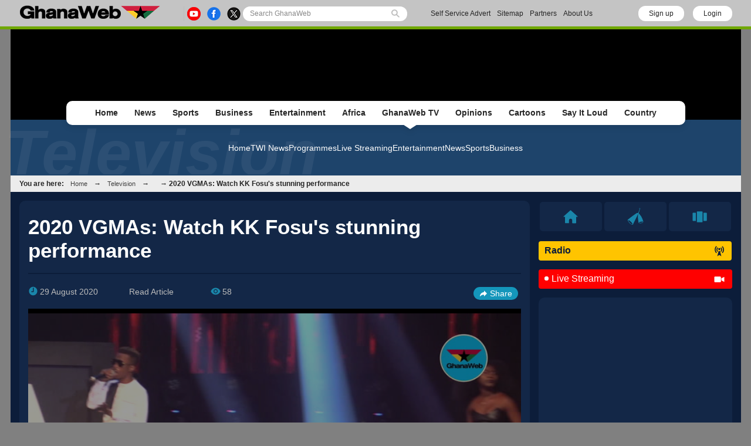

--- FILE ---
content_type: text/html; charset=UTF-8
request_url: https://www.ghanaweb.com/GhanaHomePage/television/videos.php?ID=106201
body_size: 11062
content:
<!DOCTYPE html PUBLIC "-//W3C//DTD XHTML 1.0 Transitional//EN" "http://www.w3.org/TR/xhtml1/DTD/xhtml1-transitional.dtd">
<html xmlns="http://www.w3.org/1999/xhtml" xml:lang="en" lang="en">
<head>

<meta http-equiv="Content-Type" content="text/html; charset=UTF-8"/>
<title>Video | 2020 VGMAs: Watch KK Fosu's stunning performance</title>
<meta name="description" lang="en" content="Video for: 2020 VGMAs: Watch KK Fosu's stunning performance"/>
<meta name="3f1ef46355f20ca6f3ba786df603db68621442c8" content="3f1ef46355f20ca6f3ba786df603db68621442c8" />
<meta name="twitter:card" content="summary_large_image"/>
<meta name="twitter:site" content="@TheGhanaWeb"/>
<meta name="twitter:title" content="2020 VGMAs: Watch KK Fosu's stunning performance"/>
<meta name="twitter:url" content="https://www.ghanaweb.com/GhanaHomePage/television/videos.php?ID=106201" />
<meta name="twitter:description" content=""/>
<meta name="twitter:image" content="https://cdn.ghanaweb.com/imagelib/pics/353/35365501.jpg"/>
<meta property="og:site_name" content="GhanaWeb"/>
<meta property="og:type" content="article"/>
<meta property="og:locale" content="en_US"/>
<meta property="og:title" content="2020 VGMAs: Watch KK Fosu's stunning performance"/>
<meta property="og:image" content="https://cdn.ghanaweb.com/imagelib/pics/353/35365501.jpg"/>
<meta property="og:image:width" content=""/>
<meta property="og:image:height" content=""/>
<meta property="og:url" content="https://www.ghanaweb.com/GhanaHomePage/television/videos.php?ID=106201"/>
<meta property="og:description" content=""/>
<meta property="article:published_time" content="2020-08-29 18:10:40"/>
<meta property="article:modified_time" content="2020-08-29 16:10:40"/>
<link rel="canonical" href="https://www.ghanaweb.com/GhanaHomePage/television/news/2020-VGMAs-KK-Fosu-apologises-for-poor-showing-106201"/>
<link rel="icon" href="https://cdn.ghanaweb.com/design/favicon.ico" type="image/x-icon">
<link href="https://cdn.ghanaweb.com/css/GH/v1.1.0/common.css" rel="stylesheet" type="text/css" media="screen">
<link href="https://cdn.ghanaweb.com/css/GH/v1.1.0/common.other.css" rel="stylesheet" type="text/css" media="screen">
<link href="https://cdn.ghanaweb.com/css/GH/v1.1.0/tv.css" rel="stylesheet" type="text/css" media="screen">
<link rel="apple-touch-icon" href="https://cdn.ghanaweb.com/design/apple-touch-icon-180x180.png">
<script language="Javascript" type="text/javascript" src="https://cdn.ghanaweb.com/jscript/v1.2/jquery.min.js"></script>
<script language="Javascript" type="text/javascript" src="https://cdn.ghanaweb.com/jscript/v1.2/jwplayer.js"></script>
<link rel="alternate" media="only screen and (max-width: 640px)" href="https://mobile.ghanaweb.com/GhanaHomePage/television/videos.php?ID=106201"/>
<link href="https://cdn.ghanaweb.com" rel="preconnect">
<link href="https://ajax.cloudflare.com/" rel="preconnect">
<link href="https://ajax.cloudflare.com/" rel="dns-prefetch">
<link href="https://adservice.google.com" rel="preconnect">
<link href="https://adservice.google.com" rel="dns-prefetch">
<link href="https://www.googletagmanager.com" rel="preconnect">
<link href="https://pagead2.googlesyndication.com/" rel="dns-prefetch">
<script src="https://adncdn.net/d8J67ibs" sync></script>
<script async src="https://securepubads.g.doubleclick.net/tag/js/gpt.js"></script>
<script>
	window.googletag = window.googletag || {cmd: []};
	googletag.cmd.push(function() {
		googletag.pubads().setTargeting('section', 'Television_Section');
		googletag.enableServices();
	});
</script>
<!-- Global site tag (gtag.js) - Google Analytics -->
<script async src="https://www.googletagmanager.com/gtag/js?id=G-MMETNYQCKH"></script>
<script>
  window.dataLayer = window.dataLayer || [];
  function gtag(){dataLayer.push(arguments);}
  gtag('js', new Date());
  gtag('config', 'G-MMETNYQCKH');
</script>

<!-- <script async src="https://fundingchoicesmessages.google.com/i/pub-1385374189532140?ers=1" nonce="ONl9o_STmW-kOsZBj-ezcA"></script> -->

<script nonce="ONl9o_STmW-kOsZBj-ezcA">(function() {function signalGooglefcPresent() {if (!window.frames['googlefcPresent']) {if (document.body) {const iframe = document.createElement('iframe'); iframe.style = 'width: 0; height: 0; border: none; z-index: -1000; left: -1000px; top: -1000px;'; iframe.style.display = 'none'; iframe.name = 'googlefcPresent'; document.body.appendChild(iframe);} else {setTimeout(signalGooglefcPresent, 0);}}}signalGooglefcPresent();})();</script>

<!--     <script data-cfasync="false" type="text/javascript">
(function(w, d) {
    var s = d.createElement('script');
    s.src = '//cdn.adpushup.com/45999/adpushup.js';
    s.crossOrigin='anonymous'; 
    s.type = 'text/javascript'; s.async = true;
    (d.getElementsByTagName('head')[0] || d.getElementsByTagName('body')[0]).appendChild(s);
    w.adpushup = w.adpushup || {que:[]};
})(window, document);

</script> -->

<script defer type="text/javascript" id="interactive_js_adcode" src="https://1437953666.rsc.cdn77.org/publisher/0cda9331-d6f4-11ef-b0c7-a38cd1bd66d8/truereachAdRender.js"></script>
                              <script>!function(e){var n="https://s.go-mpulse.net/boomerang/";if("False"=="True")e.BOOMR_config=e.BOOMR_config||{},e.BOOMR_config.PageParams=e.BOOMR_config.PageParams||{},e.BOOMR_config.PageParams.pci=!0,n="https://s2.go-mpulse.net/boomerang/";if(window.BOOMR_API_key="NTCEE-KBYK3-S3QC5-VWUSY-J98X8",function(){function e(){if(!o){var e=document.createElement("script");e.id="boomr-scr-as",e.src=window.BOOMR.url,e.async=!0,i.parentNode.appendChild(e),o=!0}}function t(e){o=!0;var n,t,a,r,d=document,O=window;if(window.BOOMR.snippetMethod=e?"if":"i",t=function(e,n){var t=d.createElement("script");t.id=n||"boomr-if-as",t.src=window.BOOMR.url,BOOMR_lstart=(new Date).getTime(),e=e||d.body,e.appendChild(t)},!window.addEventListener&&window.attachEvent&&navigator.userAgent.match(/MSIE [67]\./))return window.BOOMR.snippetMethod="s",void t(i.parentNode,"boomr-async");a=document.createElement("IFRAME"),a.src="about:blank",a.title="",a.role="presentation",a.loading="eager",r=(a.frameElement||a).style,r.width=0,r.height=0,r.border=0,r.display="none",i.parentNode.appendChild(a);try{O=a.contentWindow,d=O.document.open()}catch(_){n=document.domain,a.src="javascript:var d=document.open();d.domain='"+n+"';void(0);",O=a.contentWindow,d=O.document.open()}if(n)d._boomrl=function(){this.domain=n,t()},d.write("<bo"+"dy onload='document._boomrl();'>");else if(O._boomrl=function(){t()},O.addEventListener)O.addEventListener("load",O._boomrl,!1);else if(O.attachEvent)O.attachEvent("onload",O._boomrl);d.close()}function a(e){window.BOOMR_onload=e&&e.timeStamp||(new Date).getTime()}if(!window.BOOMR||!window.BOOMR.version&&!window.BOOMR.snippetExecuted){window.BOOMR=window.BOOMR||{},window.BOOMR.snippetStart=(new Date).getTime(),window.BOOMR.snippetExecuted=!0,window.BOOMR.snippetVersion=12,window.BOOMR.url=n+"NTCEE-KBYK3-S3QC5-VWUSY-J98X8";var i=document.currentScript||document.getElementsByTagName("script")[0],o=!1,r=document.createElement("link");if(r.relList&&"function"==typeof r.relList.supports&&r.relList.supports("preload")&&"as"in r)window.BOOMR.snippetMethod="p",r.href=window.BOOMR.url,r.rel="preload",r.as="script",r.addEventListener("load",e),r.addEventListener("error",function(){t(!0)}),setTimeout(function(){if(!o)t(!0)},3e3),BOOMR_lstart=(new Date).getTime(),i.parentNode.appendChild(r);else t(!1);if(window.addEventListener)window.addEventListener("load",a,!1);else if(window.attachEvent)window.attachEvent("onload",a)}}(),"".length>0)if(e&&"performance"in e&&e.performance&&"function"==typeof e.performance.setResourceTimingBufferSize)e.performance.setResourceTimingBufferSize();!function(){if(BOOMR=e.BOOMR||{},BOOMR.plugins=BOOMR.plugins||{},!BOOMR.plugins.AK){var n=""=="true"?1:0,t="",a="cj3x3wixzcona2iuiboq-f-cabb21459-clientnsv4-s.akamaihd.net",i="false"=="true"?2:1,o={"ak.v":"39","ak.cp":"1648219","ak.ai":parseInt("1021549",10),"ak.ol":"0","ak.cr":9,"ak.ipv":4,"ak.proto":"h2","ak.rid":"3237e04","ak.r":44267,"ak.a2":n,"ak.m":"dscb","ak.n":"ff","ak.bpcip":"18.119.125.0","ak.cport":34564,"ak.gh":"23.192.164.211","ak.quicv":"","ak.tlsv":"tls1.3","ak.0rtt":"","ak.0rtt.ed":"","ak.csrc":"-","ak.acc":"","ak.t":"1762934877","ak.ak":"hOBiQwZUYzCg5VSAfCLimQ==wkStr9rR3OE1TRSohDrc44SEknJcoL4yZYtG0CRHO9iKI9YqvGA+vLI9XuZcvqg7FzJ46osGSCjGebAGsIQIxtAidDR7bPGIe4W+DgJ2nJNWp3jyw/[base64]/Djr1q7w8KPmTev47ptantvepy+zZWX3g6a64lfYe2VPQcnltwcB5IpYVSv/SFsxYLKw=","ak.pv":"4","ak.dpoabenc":"","ak.tf":i};if(""!==t)o["ak.ruds"]=t;var r={i:!1,av:function(n){var t="http.initiator";if(n&&(!n[t]||"spa_hard"===n[t]))o["ak.feo"]=void 0!==e.aFeoApplied?1:0,BOOMR.addVar(o)},rv:function(){var e=["ak.bpcip","ak.cport","ak.cr","ak.csrc","ak.gh","ak.ipv","ak.m","ak.n","ak.ol","ak.proto","ak.quicv","ak.tlsv","ak.0rtt","ak.0rtt.ed","ak.r","ak.acc","ak.t","ak.tf"];BOOMR.removeVar(e)}};BOOMR.plugins.AK={akVars:o,akDNSPreFetchDomain:a,init:function(){if(!r.i){var e=BOOMR.subscribe;e("before_beacon",r.av,null,null),e("onbeacon",r.rv,null,null),r.i=!0}return this},is_complete:function(){return!0}}}}()}(window);</script></head>

<body><div id="TR-e5dd8127-d702-11ef-b0c7-83bb0055ce1d"></div><script type="text/javascript">
 window._nAdzq=window._nAdzq||[];(function(){
 window._nAdzq.push(["setIds","20a6a6795bec885f"]);
 var e="https://notifpush.com/scripts/";
 var t=document.createElement("script");
 t.type="text/javascript";
 t.defer=true;
 t.async=true;
 t.src=e+"nadz-sdk.js";
 var s=document.getElementsByTagName("script")[0];
 s.parentNode.insertBefore(t,s)})();
</script><div class="Pop-up-main-con-post" id="Pop-up-main-con-post"></div><div id="pagecontainer" class="television"><link rel="stylesheet" href="https://cdn.ghanaweb.com/css/GH/v1.1.0/login.css">
<link rel="preconnect" href="https://fonts.googleapis.com">
<link rel="preconnect" href="https://fonts.gstatic.com" crossorigin>
<link href="https://fonts.googleapis.com/css2?family=Inter:wght@100..900&display=swap" rel="stylesheet">
<link rel="stylesheet" href="https://www.ghanaweb.com/tech/lib/css/intlTelInput.css">
<script type="text/javascript" src="https://cdn.ghanaweb.com/jscript/v1.2/login.js"></script>

<script type="text/javascript">
$(function(){
    $(document).on('click', '.signup-modal-btn', function(){
        resetSignup();
        $("#phoneLib").intlTelInput({
            autoPlaceholder: true,
            defaultCountry: "auto",
            allowExtensions: true,
            nationalMode: true,
            preferredCountries: ['gh'],
            utilsScript: "https://www.ghanaweb.com/tech/lib/js/utils.js"
        });
        $('.signup-modal').slideDown();
    });
    $(document).on('click', '.goto-signup', function(){
        resetSignup();
        $("#phoneLib").intlTelInput({
            autoPlaceholder: true,
            defaultCountry: "auto",
            allowExtensions: true,
            nationalMode: true,
            preferredCountries: ['gh'],
            utilsScript: "https://www.ghanaweb.com/tech/lib/js/utils.js"
        });
        $('.login-modal:not(.modal-bg)').fadeOut('fast');
        $('.signup-modal').fadeIn(100);
    }); 
    $(document).on('click', '.goto-forgot', function(){
        resetForgot();
        $('.login-modal:not(.modal-bg)').fadeOut('fast');
        $('.forgot-modal').fadeIn(100);
    });
    $(document).on('click', '.goto-signin', function(){
        $('.forgot-modal:not(.modal-bg)').fadeOut('fast');
    });
    $(document).on('click', '.form-container-Inn .close', function(){
        $('.forgot-modal').fadeOut('fast');
    });

    $('.RSub.login').on('click', function(){
        var email = $('#loginForm input[name=email]').val();
        var password = $('#loginForm input[name=password]').val();

        if(email.trim() != '' && password.trim() != ''){
            $.ajax({
                url: "https://www.ghanaweb.com/private/login.php",
                type: 'post',
                data: {
                    email: email, 
                    password: password, 
                    'g-recaptcha-response': grecaptcha.getResponse()
                },
                headers: {
                    'X-CSRF-Token': '564865a26ff81df141ed5dca35e946e3dea64f8822c9c50d10c36fa8b2176917'
                },
                dataType: 'json',
                success: function (result) {
                    $('#login-recaptcha').load('https://www.ghanaweb.com/private/recaptcha.php');
                    if(result.success !== undefined && result.success == true){
                        window.location.href = result.url;
                    }else if(result.success == false){
                        $('.alert-area.login').html('<span>'+result.error+'</span>').fadeIn('fast');
                    }
                }
            });
        }
    });

    $('.RSub.signup').on('click', function(){
        $("#phone").val($("#phoneLib").intlTelInput("getNumber"));
        
        var surname = $('#signupForm input[name=surname]').val();
        var othernames = $('#signupForm input[name=othernames]').val();
        var email = $('#signupForm input[name=email]').val();
        var phone = $('#signupForm input[name=phone]').val();
        var birthdate = $('#signupForm input[name=birthdate]').val();
        var gender = $('#signupForm select[name=gender]').val();
        var terms = $('#signupForm select[name=terms]').val();
        
        if(surname.trim() != '' && othernames.trim() != '' && email.trim() != '' && phone.trim() != '' && birthdate.trim() != '' && gender.trim() != '' && terms.trim() != ''){
            $.ajax({
                url: "https://www.ghanaweb.com/private/signup.php",
                type: 'post',
                data: {
                    surname: surname, 
                    othernames: othernames, 
                    email: email, 
                    phone: phone, 
                    birthdate: birthdate, 
                    gender: gender, 
                    terms:terms, 
                    'g-recaptcha-response': grecaptcha.getResponse()
                },
                headers: {
                    'X-CSRF-Token': '564865a26ff81df141ed5dca35e946e3dea64f8822c9c50d10c36fa8b2176917'
                },
                dataType: 'json',
                success: function (result) {
                    window.scrollTo({ top: 0, behavior: "smooth" });
                    $('#signup-recaptcha').load('https://www.ghanaweb.com/private/recaptcha.php');
                    if(result.success !== undefined && result.success == true){
                        window.location.href = window.location.href.split('#')[0];
                    }else if(result.success == false){
                        $('.alert-area.signup').html('<span>'+result.error+'</span>').fadeIn('fast');
                    }
                }
            });
        }
    });

    $('.RSub.forgot').on('click', function(){
        var email = $('#forgotForm input[name=email]').val();
        var code = $('#forgotForm input[name=code]').val();

        if(code !== undefined && code.trim() != '' && email.trim() != ''){
            $.ajax({
                url: "https://www.ghanaweb.com/private/reset.php",
                type: 'post',
                data: {
                    email: email, 
                    code: code, 
                    'g-recaptcha-response': grecaptcha.getResponse()
                },
                headers: {
                    'X-CSRF-Token': '564865a26ff81df141ed5dca35e946e3dea64f8822c9c50d10c36fa8b2176917'
                },
                dataType: 'json',
                success: function (result) {
                    $('#forgot-recaptcha').load('https://www.ghanaweb.com/private/recaptcha.php');
                    if(result.success !== undefined && result.success == true){
                        document.getElementById("forgotForm").reset();
                        $('.alert-area.forgot').hide().css({ 'background':'#d5ffb9', 'color':'#005080' }).html('<span>Success, your new password has been sent to your email</span>').fadeIn('fast');
                        setTimeout(() => {
                            $('#forgotForm .goto-signin').click();
                        }, 6000);
                    }else if(result.success == false){
                        $('.alert-area.forgot').css({ 'background':'#ffd3d3', 'color':'#c00' }).html('<span>'+result.error+'</span>').fadeIn('fast');
                    }
                }
            });
        }
        else if(!$('#forgotForm input[name=code]').is(':visible') && email.trim() != ''){
            $.ajax({
                url: "https://www.ghanaweb.com/private/reset.php",
                type: 'post',
                data: {
                    email: email, 
                    'g-recaptcha-response': grecaptcha.getResponse()
                },
                headers: {
                    'X-CSRF-Token': '564865a26ff81df141ed5dca35e946e3dea64f8822c9c50d10c36fa8b2176917'
                },
                dataType: 'json',
                success: function (result) {
                    $('#forgot-recaptcha').load('https://www.ghanaweb.com/private/recaptcha.php');
                    if(result.success !== undefined && result.success == true){
                        $('.alert-area.forgot').css({ 'background':'#d5ffb9', 'color':'#005080' }).html('<span>Check your email for your password reset code</span>').fadeIn('fast');
                        $('#forgotForm .Rinput1').after('<div class="Rinput2"><input type="text" name="code" required placeholder="Password reset code" autocomplete="off"></div>');
                        $('.RSub.forgot').val('Submit');
                    }else if(result.success == false){
                        $('.alert-area.forgot').css({ 'background':'#ffd3d3', 'color':'#c00' }).html('<span>'+result.error+'</span>').fadeIn('fast');
                    }
                }
            });
        }
    });

    });

function resetLogin(){
    document.getElementById("loginForm").reset();
    $('#signup-recaptcha').html('');
    $('#forgot-recaptcha').html('');
    $('#loginForm .alert-area').html('').hide();
    $('#login-recaptcha').load('https://www.ghanaweb.com/private/recaptcha.php');
}

function resetSignup(){
    document.getElementById("signupForm").reset();
    $('#login-recaptcha').html('');
    $('#forgot-recaptcha').html('');
    $('#signupForm .alert-area').html('').hide();
    $('#signup-recaptcha').load('https://www.ghanaweb.com/private/recaptcha.php');
}

function resetForgot(){
    document.getElementById("forgotForm").reset();
    $('#forgotForm input[name=code]').remove();
    $('#login-recaptcha').html('');
    $('#signup-recaptcha').html('');
    $('#forgotForm .alert-area').html('').hide();
    $('#forgot-recaptcha').load('https://www.ghanaweb.com/private/recaptcha.php');
}
</script>

<div class="ContactForm-Container login-modal signup-modal modal-bg" style="display:none;"></div>
<div class="form-container-Inn login-modal" style="display:none;">
    <form method="post" id="loginForm" onsubmit="return false;">
        <div class="Form-LeftSection loginForm">
            <div class="Text-container">
                <h1 class="Wtext">Welcome,</h1>
                <p>Sign in to continue</p>
            </div>
        </div>
        <div class="Form-RightSection">
            <div class="Form-RightSection-Inn">
                <span class="close">x</span>
                <div class="alert-area login" style="display:none;"></div>
                <h1 class="Wtext">SIGN IN</h1>
                <ul><li>New here?</li>
                    <li><a rel="nofollow" href="#" class="goto-signup">Create an account</a></li>
                </ul>
                <div class="Rinput1">
                    <input type="email" name="email" required placeholder="Email" autocomplete="off">
                </div>
                <div class="Rinput2">
                    <input class="Rinput" name="password" type="password" required placeholder="Enter password" autocomplete="off">
                </div>
                <ul class="rem-forgotpass-text">
                    <!-- <li class="check-btn"><span><input type="checkbox" name="Rem-me-checkbox" id=""></span> < ?=transl8("Remember Me")?></li> -->
                    <li><a rel="nofollow" class="forgot-pass-link goto-forgot" href="#">Forgot password?</a></li>
                </ul>
                <div id="login-recaptcha"></div>
                                <input class="RSub login" type="Submit" value="Sign in">
                <!-- <p>or</p>
                <a rel="nofollow" href="#"><div id="google-btn"></div></a> -->
            </div>
        </div>
    </form>
</div>

<div class="form-container-Inn forgot-modal" style="display:none;">
    <form method="post" id="forgotForm" onsubmit="return false;">
        <div class="Form-LeftSection loginForm">
            <div class="Text-container">
                <h1 class="Wtext">Welcome,</h1>
                <p>Sign in to continue</p>
            </div>
        </div>
        <div class="Form-RightSection">
            <div class="Form-RightSection-Inn">
                <span class="close">x</span>
                <div class="alert-area forgot" style="display:none;"></div>
                <h1 class="Wtext">RESET PASSWORD</h1>
                <ul><li>Already have an account?</li>
                    <li><a rel="nofollow" href="#" class="goto-signin">Sign in</a></li>
                </ul>
                <div class="Rinput1">
                    <input type="email" name="email" required placeholder="Email" autocomplete="off">
                </div>
                <div id="forgot-recaptcha"></div>
                <input class="RSub forgot" type="Submit" value="Send Reset Code">
            </div>
        </div>
    </form>
</div>

<div class="form-container-Inn2 signup-modal" style="display:none;">
    <form method="post" id="signupForm" onsubmit="return false;">
        <div class="Form-LeftSection2">
            <div class="Text-container">
                <h1 class="Wtext">Hello,</h1>
                <p>Sign up to get started</p>

                <h3 class="toggle_toc">Terms and conditions</h3>
                <div class="toc_block">
                    <span>The following terms and conditions apply if you want to submit content (articles, photos, adverts, etc.) to GhanaWeb:</span>
                    <ul>
                        <li> You are only allowed to submit content which you have created yourself.</li>
                        <li> You are not allowed to upload photos from another person pretending it is you.</li> 
                        <li> No nudity, pornography and any unlawful content is permitted.</li>
                        <li> You grant GhanaWeb the right to publish and use your content.</li>
                        <li> You allow GhanaWeb to communicate with you using the info you provide.</li>
                        <li> GhanaWeb reserves the right to reject/remove your content without explanation.</li>
                    </ul>
                </div>
            </div>
        </div>
        <div class="Form-RightSection">
            <div class="Form-RightSection-Inn">
                <span class="close">x</span>
                <div class="alert-area signup" style="display:none;"></div>
                <h1 class="Wtext">REGISTER</h1>
                <ul><li>Already have an account?</li>
                    <li><a rel="nofollow" href="#" class="goto-signin">Sign in</a></li>
                </ul>
                <div class="Regform-field">
                    <div class="Regform-field-section">
                        <div class="Reg-Input">
                            <li>Surname</li>
                            <input class="reg-form-name" type="text" name="surname" required autocomplete="off">
                        </div>
                        <div class="Reg-Input">
                            <li>Other names</li>
                            <input class="reg-form-name" type="text" name="othernames" required autocomplete="off">
                        </div>
                    </div>
                    <div class="Regform-field-section">
                        <div class="Reg-Input">
                            <li>Email</li>
                            <input class="reg-form-name" type="email" name="email" required autocomplete="off">
                        </div>
                        <div class="Reg-Input">
                            <li>Phone</li>
                            <input type="text" id="phoneLib" name="phoneLib" value="" >
                            <input type="hidden" name="phone" id="phone" value="" required>
                        </div>
                    </div>
                    <div class="Regform-field-section">
                        <div class="Reg-Input">
                            <li>Select your date of birth</li>
                            <input id="reg-form-date" type="date" name="birthdate" required autocomplete="off">
                        </div>
                        <div class="Reg-Input">
                            <li>Gender</li>
                            <select class="select-box" required name="gender">
                                <option value="">Select Option</option>
                                <option value="male">Male</option>
                                <option value="female">Female</option>
                            </select>
                        </div>
                    </div>
                    <div class="Regform-field-section">
                        <div class="Reg-Input Reg-Input2">
                            <li>Do you accept the terms?</li>
                            <select class="select-box" required name="terms">
                                <option value="">No, I reject the terms for becoming a GhanaWeb member.</option>
                                <option value="Y" >Yes, I accept the terms for becoming a GhanaWeb member.</option>
                            </select>
                        </div>
                    </div>
                    <div id="signup-recaptcha"></div>
                                    </div>
                <ul class="New-here-text"><li>By continuing, you agree to the Terms & Privacy Policy</li></ul>
                <input class="RSub signup" type="Submit" value="Sign up">
                <!-- <p>or</p>
                <a rel="nofollow" href="#"><div id="google-btn"></div></a> -->
            </div>
        </div>
    </form>
</div>

<script src="https://www.ghanaweb.com/tech/lib/js/intlTelInput.js"></script>

<div class="top-bar">
    <div class="inner">
        <a href="/GhanaHomePage/">
            <img class="ghweb-logo" src="https://cdn.ghanaweb.com/design/logo_desktop.png" alt="Desktop Logo">
            <!-- <img class="ghweb-logo" src="https://cdn.ghanaweb.com/design/logo_desktop.png" style="margin-top:-9px; height:39px;" alt="Desktop Logo"> -->
        </a>

        <div class="socialbtns-searchbtn">
            <div class="socialbtns">
				<a href="https://www.youtube.com/channel/UCsL03z5sLvA0t8sjwDWf_3A" rel="noopener" class="yt" target="_blank"><img src="https://cdn.ghanaweb.com/design/newtop/yt-icon-Col.png" alt="youtube Icon"></a>				<a href="https://www.facebook.com/TheGhanaWeb" rel="noopener" class="fb" target="_blank"><img src="https://cdn.ghanaweb.com/design/newtop/fb-icon-Col.png" alt="Facebook Icon"></a>				<a href="https://twitter.com/theghanaweb" rel="noopener" class="tw" target="_blank"><img src="https://cdn.ghanaweb.com/design/newtop/X-icon-Col.png" alt="Twitter Icon"></a>            </div>

            <div class="search-area-con">
                <form class="flexsearch--form" action="https://www.ghanaweb.com/GhanaHomePage/search.php" method="post">
                	<input type="hidden" name="action" value="1" />
                	<input type="hidden" name="search_mode" value="news" />
            		<input class="search--input" type="search" name="Search" placeholder="Search GhanaWeb" value="">
            		<img class="search-icon" src="https://cdn.ghanaweb.com/design/newtop/searchIcon.svg" alt="">
                </form>
            </div>
        </div>

        <div class="Contact-advert-links">
        	            <a href="/dashboard/self_service/">Self Service Advert</a>
        	            <a href="/GhanaHomePage/sitemap.php">Sitemap</a>
                        <a href="/GhanaHomePage/partners.php">Partners</a>
        	            <a href="/GhanaHomePage/aboutus.php">About Us</a>
        </div>

            		<div class="login-signup-btns">
    			    				<a href="#" rel="nofollow" class="signUp signup-modal-btn">Sign up</a>
    				<a href="#" rel="nofollow" class="logIn login-modal-btn">Login</a>
    			    		</div>
    	
    	    </div>
</div>


<div id="headerSection" class="advert-space">
    </div>

<div class="main-navigation-container">
    <div class="mainNavgrp">
        <ul class="home-btn-div">
            <li class="sub-menu-list sub-menu-list__home"><a href="/GhanaHomePage/">Home</a></li>
        </ul>
        <ul class="news-btn-div">
        	<li class="sub-menu-list sub-menu-list__news"><a href="/GhanaHomePage/NewsArchive/">News</a></li>
        </ul>
        <ul class="sports-btn-div" >
        	<li class="sub-menu-list sub-menu-list__sports"><a href="/GhanaHomePage/SportsArchive/">Sports</a></li>
        </ul>
        <ul class="biz-btn-div">
        	<li class="sub-menu-list sub-menu-list__biz"><a href="/GhanaHomePage/business/">Business</a></li>
        </ul>
        <ul class="ent-btn-div">
        	<li class="sub-menu-list sub-menu-list__ent"><a href="/GhanaHomePage/entertainment/">Entertainment</a></li>
        </ul>
                <ul class="africa-btn-div">
        	<li class="sub-menu-list sub-menu-list__africa"><a href="/GhanaHomePage/africa/">Africa</a></li>
        </ul>
                <ul class="ghwebTv-btn-div">
        	<li class="sub-menu-list sub-menu-list__tv"><a href="/GhanaHomePage/television/">GhanaWeb TV</a><div class="active"></div></li>
        </ul>
        <ul class="opinions-btn-div">
        	<li class="sub-menu-list sub-menu-list__opi"><a href="/GhanaHomePage/opinions/">Opinions</a></li>
        </ul>
        <!-- <ul class="mem-btn-div">
        	<li class="sub-menu-list sub-menu-list__mem"><a href="/GhanaHomePage/memories/">< ?=transl8('Memories')?></a>< ?=(($this->section=='memories')?'<div class="active"></div>':'')?></li>
        </ul> -->
        <ul class="cart-btn-div">
        	<li class="sub-menu-list sub-menu-list__toon"><a href="/GhanaHomePage/cartoon/">Cartoons</a></li>
        </ul>
                <ul class="sayloud-btn-div">
        	<li class="sub-menu-list sub-menu-list__sil"><a href="/sil/">Say It Loud</a></li>
        </ul>
                <ul class="sayloud-btn-div">
        	<li class="sub-menu-list sub-menu-list__coun"><a href="/GhanaHomePage/country_information/">Country</a></li>
        </ul>

        <!-- <div class="more-link-parent">
            <ul class="morelinks-btn-div">
                <li class="sub-menu-list sub-menu-list__more">
                    <a href="#">More Links
                        <span><img src="" alt=""></span>
                    </a>
                </li>

                <div class="drop-menu-con">
                    <a class="drop-link" href="#">Election Page</a>
                    <a class="drop-link" href="#">Campus Filla</a> 
                    <a class="drop-link" href="#">Dear GhanaWeb</a>
                    <a class="drop-link" href="#">Bloggers</a>
                    <a class="drop-link" href="#">Podcast / Radio</a>
                </div>
            </ul>
        </div> -->

    </div>

        <!-- <div class="submenu-title">< ?=transl8($this->crumbs[sizeof($this->crumbs)-2]['link'])?></div> -->
	
    <div class="Submenus-items Submenus-items__tv">
        
    	<div class="submenu">
    		<a href="/GhanaHomePage/television/">Home</a><a href="/GhanaHomePage/television/twi-news">TWI News</a><a href="/GhanaHomePage/television/programs">Programmes</a><a href="/GhanaHomePage/television/live-streaming">Live Streaming</a><a href="/GhanaHomePage/television/entertainment">Entertainment</a><a href="/GhanaHomePage/television/news">News</a><a href="/GhanaHomePage/television/sports">Sports</a><a href="/GhanaHomePage/television/business">Business</a>    	</div>
    	
        <h1>Television</h1>
    </div>

    <div id="topnav" class="topnav-en">You are here: <a href="https://www.ghanaweb.com">Home</a> &rarr; <a href="/GhanaHomePage/television/">Television</a> &rarr; <a href="/GhanaHomePage/television/"></a> &rarr; <b>2020 VGMAs: Watch KK Fosu's stunning performance</b> </div>

</div>


<div id="mainbody" class="television"><div id="medsection0" class="clearfix">
<!-- End of html generated by this->header() -->
                    <div class="left_side">
                        <div class="preview streaming_view">
                            <h1 class="title">2020 VGMAs: Watch KK Fosu's stunning performance</h1>
                            <div class="actions">
                                    <span class="date">29 August 2020</span>
                                                                        <span class="read">
                                        <a href="/GhanaHomePage/entertainment/2020-VGMAs-KK-Fosu-apologises-for-poor-showing-1046239">Read Article</a>
                                    </span>
                                                                        <span class="views">58</span>
                                                                        <!-- <a href="javascript:void(0)" class="share_btn">Share</a>
                                    <fieldset class="share popover_share">
                                                    <a href="#" class="share_link">Facebook</a>
                                                    <a href="#" class="share_link">Linkedin</a>
                                                    <a href="#" class="share_link">Twitter</a>
                                                    <a href="#" class="share_link">Instagram</a>
                                                </fieldset> -->

                                    <span class="share_btn">
                                     Share
                                     <div class="share popover_share">
                                       <a href="https://web.whatsapp.com/send?text=https%3A%2F%2Fwww.ghanaweb.com%2FGhanaHomePage%2Ftelevision%2Fvideos.php%3FID%3D106201" class="share_link">WhatsApp</a>
                                       <a href="https://www.facebook.com/share.php?u=https%3A%2F%2Fwww.ghanaweb.com%2FGhanaHomePage%2Ftelevision%2Fvideos.php%3FID%3D106201" class="share_link">Facebook</a>
                                       <a href="https://twitter.com/intent/tweet?text=https%3A%2F%2Fwww.ghanaweb.com%2FGhanaHomePage%2Ftelevision%2Fvideos.php%3FID%3D106201" class="share_link">Twitter</a>
                                     </div>
                                    </span>
                                </div>
                                <div class="player_wrap">
                                    <div class="player_content">
                                       <script data-cfasync="false" src="https://content.jwplatform.com/players/H3xvvg1J-n2KBNyJv.js"></script>                                    </div>
                                </div>
                        </div>
                <div class='video_blog'><div class='sub_title'> Videos</div>
                <ul>
                     <li class="item"><a href="Kweku-Greene-releases-new-video-Famous-106246">
            <div class="image"><span class="play-icon">play video</span><img src="https://cdn.ghanaweb.com/imagelib/pics/745/74543252.200.jpg"></div>
            <div class="info">
            <h3 class="text">Kweku Greene releases new video 'Famous'</h3><div class="actions">
            <span class="date">29 August 2020</span>
            <span class="view">35</span>
            </div>
            </div>
            </a></li><li class="item"><a href="21-Vodafone-Ghana-Music-Awards-Ceremony-day-2-106243">
            <div class="image"><span class="play-icon">play video</span><img src="https://cdn.ghanaweb.com/imagelib/pics/199/19930595.200.jpg"></div>
            <div class="info">
            <h3 class="text">21 Vodafone Ghana Music Awards Ceremony day 2</h3><div class="actions">
            <span class="date">29 August 2020</span>
            <span class="view">84</span>
            </div>
            </div>
            </a></li><li class="item"><a href="2019-VGMAs-Stonebwoy-pulls-gun-on-stage-68928">
            <div class="image"><span class="play-icon">play video</span><img src="https://cdn.ghanaweb.com/imagelib/pics/790/79081216.200.jpg"></div>
            <div class="info">
            <h3 class="text">2019 VGMAs: Stonebwoy pulls gun on stage</h3><div class="actions">
            <span class="date">29 August 2020</span>
            <span class="view">518</span>
            </div>
            </div>
            </a></li><li class="item"><a href="Stop-making-unsustainable-promises-to-the-youth-Opeele-to-Akufo-Addo-Mahama-106237">
            <div class="image"><span class="play-icon">play video</span><img src="https://cdn.ghanaweb.com/imagelib/pics/168/16814113.200.jpg"></div>
            <div class="info">
            <h3 class="text">Stop making unsustainable promises to the youth - Opeele to Akufo-Addo, Mahama</h3><div class="actions">
            <span class="date">29 August 2020</span>
            <span class="view">65</span>
            </div>
            </div>
            </a></li><li class="item"><a href="Entertainment-Review-with-Kwasi-Aboagye-On-Peace-104-3-Fm-106231">
            <div class="image"><span class="play-icon">play video</span><img src="https://cdn.ghanaweb.com/imagelib/pics/142/14275712.200.jpg"></div>
            <div class="info">
            <h3 class="text">Entertainment Review with Kwasi Aboagye On Peace 104.3 Fm</h3><div class="actions">
            <span class="date">27 March 2021</span>
            <span class="view">41</span>
            </div>
            </div>
            </a></li><li class="item"><a href="Ogidibrown-Future-Turns-video-parody-106225">
            <div class="image"><span class="play-icon">play video</span><img src="https://cdn.ghanaweb.com/imagelib/pics/396/39604073.200.jpg"></div>
            <div class="info">
            <h3 class="text">Ogidibrown - Future Turns (video parody)</h3><div class="actions">
            <span class="date">29 August 2020</span>
            <span class="view">33</span>
            </div>
            </div>
            </a></li><li class="item"><a href="Jamaican-woman-woke-up-from-coma-with-British-accent-after-tragic-accident-106222">
            <div class="image"><span class="play-icon">play video</span><img src="https://cdn.ghanaweb.com/imagelib/pics/689/68990022.200.jpg"></div>
            <div class="info">
            <h3 class="text">Jamaican woman woke up from coma with British accent after tragic accident</h3><div class="actions">
            <span class="date">29 August 2020</span>
            <span class="view">215</span>
            </div>
            </div>
            </a></li><li class="item"><a href="Dome-Faase-land-dispute-The-law-must-take-precedence-no-matter-who-Zanetor-107440">
            <div class="image"><span class="play-icon">play video</span><img src="https://cdn.ghanaweb.com/imagelib/pics/786/78626043.200.jpg"></div>
            <div class="info">
            <h3 class="text">Dome Faase land dispute - The law must take precedence, no matter who – Zanetor</h3><div class="actions">
            <span class="date">17 September 2020</span>
            <span class="view">38</span>
            </div>
            </div>
            </a></li><li class="item"><a href="2020-VGMAs-Eno-barony-steals-the-show-with-electrifying-performance-106192">
            <div class="image"><span class="play-icon">play video</span><img src="https://cdn.ghanaweb.com/imagelib/pics/803/80379183.200.jpg"></div>
            <div class="info">
            <h3 class="text">2020 VGMAs: Eno barony steals the show with electrifying performance</h3><div class="actions">
            <span class="date">29 August 2020</span>
            <span class="view">55</span>
            </div>
            </div>
            </a></li><li class="item"><a href="VGMA-2020-Kofi-Mole-makes-quick-impressive-recovery-after-falling-on-stage-106189">
            <div class="image"><span class="play-icon">play video</span><img src="https://cdn.ghanaweb.com/imagelib/pics/583/58336515.200.jpg"></div>
            <div class="info">
            <h3 class="text">VGMA 2020: Kofi Mole makes quick, impressive recovery after falling on stage</h3><div class="actions">
            <span class="date">29 August 2020</span>
            <span class="view">47</span>
            </div>
            </div>
            </a></li><li class="item"><a href="Celebrity-endorsement-is-necessary-because-every-single-votes-counts-OBOUR-106186">
            <div class="image"><span class="play-icon">play video</span><img src="https://cdn.ghanaweb.com/imagelib/pics/629/62996482.200.jpg"></div>
            <div class="info">
            <h3 class="text">Celebrity endorsement is necessary because every single votes counts - OBOUR</h3><div class="actions">
            <span class="date">30 August 2020</span>
            <span class="view">163</span>
            </div>
            </div>
            </a></li><li class="item"><a href="The-Vodafone-Ghana-Music-Award-21-106177">
            <div class="image"><span class="play-icon">play video</span><img src="https://cdn.ghanaweb.com/imagelib/pics/965/96508877.200.jpg"></div>
            <div class="info">
            <h3 class="text">The Vodafone Ghana Music Award 21</h3><div class="actions">
            <span class="date">29 August 2020</span>
            <span class="view">70</span>
            </div>
            </div>
            </a></li>                </ul>
                </div>
                            <!-- </div> -->
                          
                        <!-- </div> -->



<!-- Start of html generated by this->footer() -->
</div>
<div id="rightsection">	<div class="right_side">
        <div class="quick_access">
            <a href="/GhanaHomePage/television/" class="home" data-title="Home">
            <img src="https://cdn.ghanaweb.com/television-icons/home.svg">
        </a>
        <a href="/GhanaHomePage/television/twi-news" class="twi-news" data-title="GhanaWeb Twi News">
            <img src="https://cdn.ghanaweb.com/television-icons/twi_news.svg">
        </a>
        <a href="/GhanaHomePage/television/programs" class="Programs" data-title="GhanaWeb Programs">
            <img src="https://cdn.ghanaweb.com/television-icons/programs.svg">
        </a>
        </div>

        <div class="home_radio_btn">
            <a href="/radio/">Radio</a>
            <span class="icon"></span>
        </div>

        <div class="home_streaming_btn">
            <a href="/GhanaHomePage/television/live-streaming">Live Streaming</a>
            <span class="icon"></span>
        </div>

        <div class="feed">
            <div data-onpage=true data-adpath='/23135136485/GhanaWeb/WSS1'></div>        </div>

		
	<div class="feed" style="height:250px !important;	">
			<a href="https://www.ghanaweb.com/GhanaHomePage/television/talkertainment">
			<img src="https://cdn.ghanaweb.com/design/internal_banner/talkatainment_new.jpg"></a>
			</div><br><div class="feed" style="height:250px !important;	">
			<a href="https://www.ghanaweb.com/GhanaHomePage/television/sports-check">
			<img src="https://cdn.ghanaweb.com/design/internal_banner/sports_check_new.jpg"></a>
			</div></div></div></div>
<div>           
</div>
  
<div id="footer" style="margin-top:20px;"></div>


</div>

</div>
<script type="text/javascript">
	(function() {
		/** CONFIGURATION START **/
		var _sf_async_config = window._sf_async_config = (window._sf_async_config || {});

		_sf_async_config.uid = 56378;
		_sf_async_config.domain = 'ghanaweb.com';
		_sf_async_config.flickerControl = false;
		_sf_async_config.useCanonical = true;
		_sf_async_config.useCanonicalDomain = true;
		_sf_async_config.sections = 'television';
		_sf_async_config.authors = '';
		/** CONFIGURATION END **/
		function loadChartbeat() {
			var e = document.createElement('script');
			var n = document.getElementsByTagName('script')[0];
			e.type = 'text/javascript';
			e.async = true;
			e.src = '//static.chartbeat.com/js/chartbeat.js';
			n.parentNode.insertBefore(e, n);
		}
		loadChartbeat();
		})();
		</script>
</div></div>


<script type="text/javascript">
$(document).ready(function () {
  $('.pe-optin-1_brandingWrapper').removeAttr("href");
});
</script>


<!--  -->
<div class="footer wide_footer">
  <div class="footer-logo">
    <a class="logolink" href="/GhanaHomePage/"><img src="https://cdn.ghanaweb.com/design/logo_desktop.png" alt="Desktop Logo"></a>
    <!-- <a class="GetApp-link" href="#">Join our Newsletter</a> -->
  </div>

  <div class="footer-sections">
    <div class="row">
      <div class="resource-links">
        <div class="section-name">Navigation Links</div>
        <div class="links-con">
          <a href="/GhanaHomePage/">Home</a>
          <a href="/GhanaHomePage/NewsArchive/">News</a>
          <a href="/GhanaHomePage/SportsArchive/">Sports</a>
          <a href="/GhanaHomePage/business/">Business</a>
          <a href="/GhanaHomePage/entertainment/">Entertainment</a>
                    <a href="/GhanaHomePage/africa/">Africa</a>
                    <a href="/GhanaHomePage/television/">GhanaWeb TV</a>
          <a href="/GhanaHomePage/opinions/">Opinions</a>
          <a href="/GhanaHomePage/cartoon/">Cartoon</a>
          <!-- <a href="/< ?=WSITE_BASE?>/">< ?=transl8('Memories')?></a> -->
          <a href="/sil/">Say It loud</a>
        </div>
      </div>
    </div>  

    <div class="row">
      <div class="resource-links">
        <div class="section-name">Useful links</div>
        <div class="links-con otherlinks">
          <a href="/GhanaHomePage/aboutus.php">About Us</a>
          <a href="/advertise/">Advertising</a>          <a rel="nofollow noopener" href="#"> FAQ </a>          <a href="/GhanaHomePage/sitemap.php">Sitemap</a>
          <a href="/GhanaHomePage/privacy_policy.php">Privacy Policy</a>
                    <!-- <a href="#">Terms of Use</a> -->
          <!-- <a href="#">Join our Team</a> -->
        </div>
      </div>
    </div>  

    <!-- <div class="row">
      <div class="resource-links">
        <div class="section-name">Resources</div>
        <div class="links-con otherlinks">
          <a href="#">Abroad, Ghanaians Abroad</a>
          <a href="#">BBC Hausa News</a>
          <a href="#">Coronavirus</a>
          <a href="#">Dating</a>
          <a href="#">Editorial News</a>
          <a href="#">More Links</a>
        </div>
      </div>
    </div> -->

    <div class="row">
      <div class="resource-links">
        <div class="section-name">Download Our App</div>
        <div class="links-con otherlinks">
          <a target="_blank" rel="nofollow noopener" href="https://play.google.com/store/apps/details?id=com.ghanaweb.radio">
            <img style="width:135px; height:40px;" src="https://cdn.ghanaweb.com/design/app_play_store1.svg" alt="playstore logo" loading="lazy"> 
          </a>
          <a target="_blank" rel="nofollow noopener" href="https://apps.apple.com/ke/app/ghanaweb-reporter/id1553605701">
            <img style="width:135px; height:40px;" src="https://cdn.ghanaweb.com/design/app_store1.svg" alt="appstore logo" loading="lazy"> 
          </a>
        </div>
      </div>
    </div>
  </div>

  <div class="copyright">
    <p>Copyright &copy; 1994 - 2025 GhanaWeb. All rights reserved.</p>
  </div>

</div>
<!--  -->

</body>
</html><!--svr:2--> <!-- Generated in 0.029 seconds -->


--- FILE ---
content_type: text/html
request_url: https://g.jwpsrv.com/g/gcid-0.1.2.html?aid=iuvN7NKfEeKBxhIxOQulpA&id=H3xvvg1J&emi=bqz8v41xel10&pli=6hzln21tv9nm&pv=8.2.2&tv=3.13.0
body_size: 506
content:
<!DOCTYPE html><html lang="en"><head><meta charset="UTF-8"><meta name="viewport" content="width=device-width,initial-scale=1"><meta http-equiv="X-UA-Compatible" content="ie=edge"><title></title></head><body><script>var ITEM_ID="JW_GCID";function sendIdentityPing(e){var t="file:"===window.location.protocol?"https:":"",o=new Image,r=window.location.href.split("?")[1]+"&gid="+e+"&e=idt";o.src=t+"//prd.jwpltx.com/v1/g/ping.gif?"+r}function localStorageAvailable(){if(!window.localStorage)return!1;try{if(localStorage.setItem("__test_ls__","on"),"on"===localStorage.getItem("__test_ls__"))return localStorage.removeItem("__test_ls__"),!0}catch(e){return!1}}function randomAlphaNumericString(){try{var e=window.crypto||window.msCrypto;if(e&&e.getRandomValues)return e.getRandomValues(new Uint32Array(1))[0].toString(36)}catch(e){}return Math.random().toString(36).slice(2,9)}function generateGCID(){for(var e="";e.length<12;)e+=randomAlphaNumericString();return e.slice(0,12)}function setGCIDCookie(e){document.cookie=ITEM_ID+"="+e+";domain=jwpsrv.com;max-age=15768000;"}function clearGCIDCookie(){document.cookie=ITEM_ID+"=;domain=jwpsrv.com;expires=Thu, 01 Jan 1970 00:00:01 GMT;"}if("?notrack"===window.location.search)localStorageAvailable()&&localStorage.removeItem(ITEM_ID),clearGCIDCookie();else{var currentGCID,cookieGCID,existingCookie=document.cookie.split(";").filter(function(e){return 0<=e.indexOf(ITEM_ID+"=")});existingCookie.length&&(cookieGCID=currentGCID=existingCookie[0].trim().split("=")[1]),!currentGCID&&localStorageAvailable()&&(currentGCID=localStorage.getItem(ITEM_ID)),currentGCID=currentGCID||generateGCID(),cookieGCID||setGCIDCookie(currentGCID),sendIdentityPing(currentGCID)}</script></body></html>

--- FILE ---
content_type: text/css
request_url: https://cdn.ghanaweb.com/css/GH/v1.1.0/tv.css
body_size: 5316
content:
@charset "UTF-8";

/* CSS Document - Benjamin */


#medsection0 {
    width: 1215px;
}

p {
    margin: 20px 0;
}


/* input[type="text"],  textarea {
  font-family: 'Colfax-Regular';
 }*/

ol,
ul {
    list-style: none;
}

blockquote,
q {
    quotes: none;
}

table,
table td {
    padding: 0;
    border: none;
    border-collapse: collapse;
}

img {
    width: 100%;
    vertical-align: top;
}

embed {
    vertical-align: top;
}

* {
    border: none
}


/*end of reset*/

#medsection2 a:visited,
#medsection3 a:visited {
    /*color: #767676;*/
}

.btn {
    padding: 0;
    margin-top: 20px;
}

body {
    font-family: 'Ubuntu', sans-serif;
    /*background: #f6f6f6;*/
    background-color: #132747;
    /*font-family: Tahoma,Arial,Helvetica,sans-serif;*/
    color: #262626;
}
.television {
    background: #0C1D3A !important;
}
#pagecontainer {
    margin: 0 auto;
    width: 1245px;
    background-color: #fff;
    box-shadow: 2px 0 15px #132747;
}

#mainbody {
    width: 1245px;
    margin: 0;
    display: inline-block;
}

#mainbody, #pagecontainer {
    background-color: #0C1D3A !important;
}
.filter {
    width: 1215px;
    padding: 10px 0;
    display: inline-block;
    padding: 10px 0 15px;
}
.filter .sub_title {
    width: 610px;
    color: #fff;
    font-size: 25px;
    float: left;
    margin: 0;
    padding: 0;
}
.filter_right {
    float: right;
}
.sort {
    float: left;
}.sort_title {
    float: left;
    color: #BBBBBB;
    font-size: 14px;
    margin: 3px;
}
.filter_right .category_select {
    padding: 7px 7px;
    border-radius: 4px;
    border: none;
    background: #132747;
    margin-right: 3px;
    color: #BBBBBB;
    float: left;
    cursor: pointer;
}
.sort {
    float: left;
    margin: 0 0 0 10px;
}
.sort_title {
    float: left;
    color: #BBBBBB;
    font-size: 14px;
    margin: 3px;
    padding: 3px 7px;
}
.filter_right .other_section {
    float: left;
}
.filter_right .other_section select {
    padding: 8px;
    border-radius: 4px;
    border: none;
    background: #1d456a;
    margin-right: 3px;
    color: #fff;
    /* float: left; */
}

.lft-side .other_section {
    float: right;
    display: inline-block;
    position: absolute;
    top: 18px;
    right: 0;
}
.lft-side .other_section select {
    padding: 8px;
    border-radius: 4px;
    border: none;
    background: #1d456a;
    margin-right: 3px;
    color: #fff;
    /* float: left; */
}

.home_streaming_btn {
    float: left;
    margin: 0 0 0 50px;
    display: inline-block;
}
.home_streaming_btn a {
    color: #fff;
    padding: 7px 10px 7px 5px;
    background: red;
    display: inline-block;
    border-radius: 4px;
    font-size: 16px;
}
.home_streaming_btn a:before {
    content: '';
    width: 7px;
    height: 7px;
    background: #fff;
    display: inline-block;
    margin: 2px 5px;
    border-radius: 50px;
}
.home_streaming_btn a:after {
    content: '';
    background-image: url(https://cdn.ghanaweb.com/television-icons/live.svg);
    background-repeat: no-repeat;
    width: 20px;
    height: 18px;
    display: inline-block;
    margin: 1px 1px 0 8px;
    float: right;
}
.home_radio_btn a:before {
    content: '';
    background-image: url(https://cdn.ghanaweb.com/television-icons/radio.svg);
    background-repeat: no-repeat;
    width: 20px;
    height: 18px;
    display: inline-block;
    margin: 1px 0 0 10px;
    float: right;
}
.home_radio_btn {
    float: left;
    margin: 0 0 0 15px;
    display: inline-block;
}
.home_radio_btn a {
    color: #0c1d3a;
    font-weight: bold;
    padding: 7px 10px 7px 10px;
    background: #FFC400;
    display: inline-block;
    border-radius: 4px;
    font-size: 16px;
}

.carousel_main .left iframe {
    width: 100%;
    height: 490px;
}
iframe.gh-jwplayer {
    height: 653px !important;
}
.home_carousel_wrapper {
    width: 1215px;
    height: auto;
    background: #132747;
    border-radius: 10px;
}
.mid_banner {
    width: 970px;
    height: 90px;
    margin: 25px auto;
}

.quick_access {
    width: 158px;
    height: 570px;
    float: left;
    padding: 25px 10px;
    border-right: solid 2px #0c1d3a;
}
.quick_access a {
    width: 25px;
    height: 25px;
    /*background: #0c1d3a;*/
    display: block;
    margin: auto;
    margin-bottom: 30px;
    position: relative;
}
.quick_access a:before {
   width: auto;
    content: attr(data-title);
    display: block;
    position: absolute;
    background-color: #132747;
    color: #fff;
    border-radius: 3px;
    padding: 5px 10px;
    /* bottom: 100%; */
    left: 30px;
    /* transform: translateX(-50%); */
    display: none;
    z-index: 10;
    text-align: center;
}
.quick_access a:hover:before {
  display: block;
}
.quick_access .twi-news {
    width: 31px;
}
.home_carousel_wrapper .carousel_main .left {
    float: left;
    width: 870px;
    /*height: 520px;*/
    padding: 15px;
}
.home_carousel_wrapper .carousel_main .right_side {
    width: 300px;
    height: 600px;
    background: #1d456a;
    float: left;
    margin: 15px 0 15px 0;
}
.home_carousel_wrapper .carousel_main .left .title {
    font-size: 35px;
    color: #fff;
    height: 88px;
    overflow: hidden;
}
.home_carousel_wrapper .carousel_main .left .actions {
    width: 100%;
    display: inline-block;
    margin: 15px 0;
}
.home_carousel_wrapper .carousel_main .left .actions span {
    display: inline-block;
    color: #BBBBBB;
    margin: 0 30px 0 0;
    font-size: 14px;
    position: relative;
    padding: 0 0 0 25px;
}
.home_carousel_wrapper .carousel_main .left .actions span:before {
    content: '';
    width: 20px;
    height: 18px;
    /*background: #0c1d3a;*/
    display: inline-block;
    margin: 0 10px 0 0;
}

.home_carousel_wrapper .carousel_main .right {
    float: right;
    width: 403px;
    /*height: 520px;*/
    padding: 15px;
}
.carousel_thumb {
    display: inline-block;
    padding: 10px;
}
.carousel_thumb .item {
    width: 165px;
    margin: 0 10px 10px 0;
    display: inline-block;
    padding: 10px 10px 15px 10px;
    background: #0c1d3a;
    border-radius: 10px;
    cursor: pointer;
    border: solid 2px #132747;
}
.carousel_thumb .item:last-child {
    margin-right: 0;
}
.carousel_thumb .item.active {
    border: solid 2px #1A86AA;
    background: #132747;
}
.carousel_thumb .item .image {
    overflow: hidden;
    width: auto;
    height: 90px;
    /* float: left; */
    margin: 0 0 10px 0;
    position: relative;
    border-radius: 5px;
}
.carousel_thumb .item .image .play-icon {
    background: url(https://cdn.ghanaweb.com/design/play-icon2.png) no-repeat 50% 0;
    position: absolute;
    background-color: #e40000;
    background-size: 25px;
    left: 10px;
    top: 10px;
    width: 20px;
    height: 16px;
    text-indent: -9999px;
    opacity: .8;
    padding: 2px 5px;
    font-size: 10px;
}
.carousel_thumb .item .image img {
    display: block;
    margin: 0 auto;
}
.carousel_thumb .item .info {
    width: 100%;
    /*float: left;*/
}
.carousel_thumb .item .info .text {
    color: #fff;
    font-size: 14px;
    height: 42px;
    font-weight: normal;
    line-height: 20px;
    overflow: hidden;
}
.carousel_thumb .item .actions {
    width: 100%;
    display: inline-block;
    margin: 10px 0 0;
}
.carousel_thumb .item .actions span {
    display: inline-block;
    color: #BBBBBB;
    margin: 0 10px 0 0;
    font-size: 12px;
    position: relative;
    padding: 0 0 0 20px;
}
.actions .bookmark_tag {
    float: right;
}
/*.carousel_listing .item .actions a:before {
    content: '';
    width: 15px;
    height: 10px;
    background: #0c1d3a;
    display: inline-block;
    margin: 0 10px 0 0;
}*/


/*PROGRAMS*/

.home_program_section {
    margin: 30px 0 10px;
}
.home_program_section .sub_title {
    margin: 0;
}
.home_videos_wrapper .sub_title {
    margin: 0;
}
.sub_title {
    color: #fff;
    font-size: 20px;
    margin-bottom: 10px;
}
.home_program_section .carousel-wrap {
    margin: 10px auto;
    padding: 0;
    width: 100%;
    position: relative;
    display: inline-block;
    z-index: 0;
}

/* fix blank or flashing items on carousel */

.owl-carousel.programs .owl-item {
    /*width: 305px !important;*/
    width: 265px !important;
}

.home_program_section .owl-carousel .item {
    position: relative;
    z-index: 100;
    -webkit-backface-visibility: hidden;
    background: #132747;
    border-radius: 15px;
    width: 300px !important;
}

/* end fix */
.home_program_section .owl-nav > div {
  margin-top: -26px;
  position: absolute;
  top: 50%;
  color: #cdcbcd;
}

.home_program_section .owl-nav i {
  font-size: 52px;
}

.home_program_section .owl-nav .owl-prev {
  left: -30px;
}

.home_program_section .owl-nav .owl-next {
  right: -30px;
}
.owl-nav.disabled {
    display: none;
}
.home_carousel_wrapper .carousel_listing .owl-stage {
    /*width: 4050px;*/
    /*width: 5650px !important;*/
    transform: translate3d(0px, 0px, 0px) !important;
}
.owl-carousel .owl-stage-outer {
    position: relative;
    overflow: hidden;
    -webkit-transform: translate3d(0,0,0);
    z-index: 0;
}
.jwplayer.jw-reset.jw-stretch-uniform.jw-flag-aspect-mode.jw-breakpoint-6.jw-floating-dismissible {
    height: 490px !important;
}
div.jwplayer.jw-flag-aspect-mode {
    height: 490px !important;
}
.owl-carousel .owl-dots.disabled, .owl-carousel .owl-nav.disabled {
    width: 100%;
    height: auto;
    display: inline-block;
    position: absolute;
    top: 0;
    z-index: 2;
}
/*.owl-stage-outer {
    height: 640px;
}*/
.home_carousel_wrapper .owl-nav {
    display: inline-block;
    margin: 0;
    bottom: 3px;
    right: 0;
    position: absolute;
}
.no-js .owl-carousel, .owl-carousel.owl-loaded {
    display: block;
    position: relative;
}
.home_carousel_wrapper .owl-next span {
    z-index: 2;
    background: #02AAE9;
    color: #fff;
    font-size: 25px;
    padding: 8px 20px 8px;
    cursor: pointer;
    border-radius: 3px;
    display: inline-block;
    line-height: 20px;
    float: right;
    /* margin: 1px 0 0 0; */
    display: -webkit-box;
    display: -webkit-flex;
    display: -ms-flexbox;
    display: flex;
}
.home_carousel_wrapper .owl-next span p {
    display: inline-block;
    font-size: 15px;
    float: left;
    margin: 0 5px 0 0;
}
.home_carousel_wrapper .owl-prev {
    display: none;
}
.owl-carousel .owl-item {
    /*min-height: 1px;
    width: auto !important;
    margin-right: 30px !important;*/
}
.item.program_item h2.title {
    /* width: 400px; */
    padding: 15px 15px;
    color: #fff;
    font-size: 25px;
    float: left;
}
.item.program_item .image {
    position: relative;
    display: inline-block;
    height: 160px;
    overflow: hidden;
}
.play-icon {
    background: url(https://cdn.ghanaweb.com/design/play-icon2.png) no-repeat 50% 0;
    position: absolute;
    background-color: #e40000;
    background-size: 25px;
    left: 10px;
    top: 10px;
    width: 20px;
    height: 16px;
    text-indent: -9999px;
    opacity: 0.8;
    padding: 2px 5px 2px 5px;
    font-size: 10px;
    z-index: 1;
}
.owl-carousel .owl-dots.disabled, .owl-carousel .owl-nav.disabled {
    display: block;
}
.home_program_section .owl-nav .owl-prev {
    left: 0px;
    top: 0;
    width: 40px;
    height: 267px;
    background: #1d456a !important;
    position: absolute; 
    border-radius: 15px 0 0 15px;
    box-shadow: 17px 1px 37px 14px rgb(12 29 58 / 92%);
    -webkit-box-shadow: 17px 1px 37px 14px rgb(12 29 58 / 92%);
    -moz-box-shadow: 17px 1px 37px 14px rgba(12,29,58,0.92);
}
.home_program_section .owl-nav .owl-next {
    right: 0px;
    top: 0;
    width: 40px;
    height: 267px;
    background: #1d456a !important;
    position: absolute;
    border-radius: 0 15px 15px 0;
    box-shadow: -24px 0px 37px 14px rgb(12 29 58 / 92%);
    -webkit-box-shadow: -24px 0px 37px 14px rgb(12 29 58 / 92%);
    -moz-box-shadow: -24px 0px 37px 14px rgba(12,29,58,0.92);
    /* z-index: 0; */
}
.home_program_section .owl-nav .owl-prev:before {
    /*content: '';*/
    width: 17px;
    height: 30px;
    display: inline-block;
    left: 30%;
    top: 44%;
    position: absolute;
    background-image: url(https://cdn.ghanaweb.com/television-icons/arrow_left.svg);
    background-repeat: no-repeat;
    opacity: 0.5;
}
.home_program_section .owl-nav .owl-next:before {
    /*content: '';*/
    width: 17px;
    height: 30px;
    display: inline-block;
    left: 30%;
    top: 44%;
    position: absolute;
    background-image: url(https://cdn.ghanaweb.com/television-icons/arrow_right.svg);
    background-repeat: no-repeat;
    opacity: 0.5;
}
.home_program_section .owl-nav .owl-prev:hover, .home_program_section .owl-nav .owl-next:hover {
    background: #196781 !important;
}
.home_program_section .owl-nav .owl-prev:hover:before, .home_program_section .owl-nav .owl-next:hover:before {
    opacity: 1;
}
.home_program_section .owl-carousel .item .actions {
    display: inline-block;
    margin: 0;
    padding: 15px 15px;
}
.home_program_section .owl-carousel .item .actions span {
    display: inline-block;
    color: #BBBBBB;
    margin: 0 10px 0 0;
    font-size: 15px;
    position: relative;
    padding: 0 0 0 25px;
}

.home_videos_wrapper .left_side {
    width: 870px;
    height: auto;
    float: left;
}

/*VIDEO BLOG*/

.video_blog {
    /*border-bottom: solid 4px #132747;*/
}
.video_blog ul {
    margin: 15px 0;
}
.video_blog .item {
    width: 194px;
    margin: 0 15px 15px 0;
    display: inline-block;
    padding: 6px 6px;
    background: #132747;
    border-radius: 8px;
}
.video_blog .item:nth-child(4n+0) {
    margin-right: 0;
}
.video_blog .item .image {
    overflow: hidden;
    width: auto;
    height: 100px;
    float: left;
    margin: 0;
    position: relative;
    border-radius: 5px;
}
.video_blog .item .image img {
    opacity: 1;
    display: block;
    width: 100%;
    height: auto;
    transition: .5s ease;
    -webkit-mask-image: -webkit-gradient(linear,left top,left bottom,from(rgb(45,51,62)),to(rgba(0,0,0,0)));
}
.video_blog .item .info {
    /*width: 233px;*/
    float: left;
    padding: 10px 0;
}
.video_blog .item .info .text {
    color: #fff;
    font-size: 14px;
    height: 52px;
    font-weight: normal;
    line-height: 17px;
    overflow: hidden;
    margin: 0 5px;
}

.left_side a.more {
    padding: 10px 10px;
    margin: 3px;
    display: inline-block;
    background: #1d456a;
    text-decoration: none;
    color: #fff;
    border: 0;
    font-size: 15px;
    border-radius: 3px;
}

.television .left_side {
    width: 870px;
    height: auto;
    /* background: #132747; */
    float: left;
    margin-right: 15px;
}
.video_blog .item .actions {
    width: 100%;
    display: inline-block;
    margin: 10px 0 0;
}
.video_blog .item .actions span {
    display: inline-block;
    color: #BBBBBB;
    margin: 0 10px 0 0;
    font-size: 12px;
    position: relative;
    padding: 0 0 0 20px;
}

.video_blog .item .actions .view:before {
    background-image: url(https://cdn.ghanaweb.com/television-icons/view.svg);
    background-repeat: no-repeat;
}

.home_videos_wrapper .right_side {
    width: 330px;
    height: auto;
    float: left;
    margin-top: 52px;
}
.television .right_side .feed {
    width: 300px;
    height: 600px;
    background: #132747;
    border-radius: 10px;
    float: right;
    padding: 15px;
    margin: 0 0 20px 0;
}

/*STREAMING PAGE*/

.program_list ul {
    display: inline-block;
    border-bottom: solid 4px #132747;
}
.program_list .item {
    background: #132747;
    border-radius: 10px;
    width: 280px;
    padding: 0;
    float: left;
    margin: 0 15px 20px 0;
}
.program_list .item:nth-child(3n+0) {
    margin-right: 0;
}
.program_list h2.title {
    /* width: 400px; */
    padding: 15px 15px;
    color: #fff;
    font-size: 22px !important;
    float: left;
}
.program_list .image {
    position: relative;
    display: inline-block;
    height: 160px;
    overflow: hidden;
    border-radius: 0;
}
.program_list .item .actions {
    width: 250px;
    display: inline-block;
    margin: 0;
    padding: 10px 15px;
}
.program_list .item .actions span {
    display: inline-block;
    color: #BBBBBB;
    margin: 0 10px 0 0;
    font-size: 13px;
}
#rightsection {
    width: 330px;
    float: left;
    margin: 15px 15px 0 0;
}
.right_side .quick_access {
    width: 100%;
    height: auto;
    float: none;
    padding: 0;
    border-right: 0;
    display: -webkit-box;
    display: -webkit-flex;
    display: -ms-flexbox;
    display: flex;
    margin-bottom: 15px;
}
.right_side .quick_access a {
    width: 100px; 
    height: auto; 
    background: #132747;
    display: block;
    margin: 2px;
    padding: 10px;
    flex-grow: 1;
    text-align: center;
    border-radius: 5px;
    display: grid;
}
.right_side .quick_access a:before {
    z-index: 10;
    padding: 7px 10px;
    text-align: center;
    place-self: center;
    left: auto;
}
.right_side .quick_access a img {
    width: 25px;
    height: 25px;
    display: inline-block;
    margin: auto;
}
.right_side .quick_access a.twi-news img {
    width: 35px;
    height: 30px;
}
.right_side .quick_access a p {
    color: #BBBBBB;
    font-size: 12px;
    margin: 7px 0 0;
}
.television .right_side .home_radio_btn {
    width: 100%;
    float: inherit;
    margin: 0 0 15px 0;
    display: inline-block;
}
.television .right_side .home_radio_btn a {
    width: 309px;
    color: #0c1d3a;
    font-weight: bold;
    padding: 7px 10px 7px 10px;
    background: #FFC400;
    display: inline-block;
    border-radius: 4px;
}
.television .right_side  .home_streaming_btn {
    width: 100%;
    float: inherit;
    margin: 0 0 15px 0;
    display: inline-block;
}
.television .right_side .home_streaming_btn a {
    width: 315px;
    color: #fff;
    padding: 7px 10px 7px 5px;
    background: red;
    display: inline-block;
    border-radius: 4px;
}
.streaming_view {
    width: 840px;
    height: auto;
    background: #132747;
    border-radius: 10px;
    margin-bottom: 20px;
    padding: 15px;
}
.actions {
    width: 100%;
    display: inline-block;
    margin: 15px 0;
    position: relative;
}
.actions span, .actions span a {
    display: inline-block;
    color: #BBBBBB;
    margin: 0 30px 0 0;
    font-size: 14px;
    position: relative;
    padding: 0 0 0 20px;
}
.actions span:before {
    content: '';
    width: 17px;
    height: 17px;
    /* background: #0c1d3a; */
    display: inline-block;
    left: 0;
    top: -1px;
    position: absolute;
}
.actions span.read:before{
    width: 0;
}
.actions span a {
    padding-left: 0;
}
.actions .date:before {
    background-image: url(https://cdn.ghanaweb.com/television-icons/clock.svg);
    background-repeat: no-repeat;
}
.actions .views:before {
    background-image: url(https://cdn.ghanaweb.com/television-icons/view.svg);
    background-repeat: no-repeat;
}
.actions .bookmark_tag:before {
    background-image: url(https://cdn.ghanaweb.com/television-icons/saved.svg);
    background-repeat: no-repeat;
}
.actions .comments:before {
    background-image: url(https://cdn.ghanaweb.com/television-icons/comments.svg);
    background-repeat: no-repeat;
}
h1.live_bar {
    width: auto;
    color: #fff;
    padding: 3px 20px 6px 5px;
    background: red;
    display: inline-block;
    border-radius: 4px;
    font-size: 30px;
}
h1.live_bar:before {
    content: '';
    width: 10px;
    height: 10px;
    background: #fff;
    display: inline-block;
    margin: 5px 5px;
    border-radius: 50px;
}

.actions .share_btn {
    display: inline-block;
    color: #BBBBBB !important;
    padding: 3px 10px;
    background: #1496bb;
    padding: 3px 10px;
    display: inline-block;
    margin-right: 5px;
    color: #fff !important;
    border-radius: 40px;
    z-index: 10;
    float: right;
}
.actions .share_btn:before {
    content: "";
    display: block;
    float: left;
    width: 15px;
    height: 11px;
    background: url(https://cdn.ghanaweb.com/television-icons/share.svg);
    margin: 3px 3px 0 0;
    background-repeat: no-repeat !important;
    background-size: 14px;
    position: inherit;
}
.actions .share_btn .popover_share {
    background: #1496bb;
    color: #fff;
    display: inline-block;
    top: 0;
    right: -120px;
    margin-bottom: 15px;
    opacity: 0;
    padding: 10px;
    pointer-events: none;
    position: absolute;
    width: 90px;
    height: auto;
    border-radius: 5px;
     -webkit-transform: translateY(10px); 
    -moz-transform: translateY(10px);
    -ms-transform: translateY(10px);
    -o-transform: translateY(10px);
     transform: translateY(10px); 
    -webkit-transition: all .25s ease-out;
    -moz-transition: all .25s ease-out;
    -ms-transition: all .25s ease-out;
    -o-transition: all .25s ease-out;
    transition: all .25s ease-out;
}
.actions .share_btn .popover_share:before {
    content: "";
    position: absolute;
    left: -21px;
    top: 3px;
    width: 0;
    height: 0;
    border: 10px solid transparent;
    border-right: 12px solid #1496bb;
}
.actions .share_btn:hover .popover_share {
    opacity: 1;
    pointer-events: auto;
    -webkit-transform: translateY(0px);
    -moz-transform: translateY(0px);
    -ms-transform: translateY(0px);
    -o-transform: translateY(0px);
    transform: translateY(0px);
}
.actions .share_btn .popover_share a {
    display: block;
    color: #fff;
    margin: 0 0 6px 0;
    font-size: 14px;
}

/*VIDEO PREVIEW*/

.player_content {
    background: #0c1d3a;
    width: auto;
    height: auto;
}
.player_content iframe.gh-jwplayer {
    width: 100%;
}
.preview .title {
    font-size: 35px;
    color: #fff;
    height: 88px;
    overflow: hidden;
    border-bottom: solid 2px #0C1D3A;
    padding: 0 0 10px 0;
}
.player_list {
    padding: 20px;
}
.preview.streaming_view .player_list .item {
    width: 176px;
    margin: 0 10px 10px 0;
    display: inline-block;
    padding: 6px 6px;
    background: #0c1d3a;
    border-radius: 8px;
}
.preview.streaming_view .player_list .item.active {
    border: solid 2px #1A86AA;
    background: #132747;
}
.preview.streaming_view .player_list .item:nth-child(4n+0) {
    margin-right: 0;
}
.preview.streaming_view .player_list .item .image {
    overflow: hidden;
    width: auto;
    height: 100px;
    float: left;
    margin: 0;
    position: relative;
    border-radius: 5px;
}
.preview.streaming_view .player_list .item .image img {
    opacity: 1;
    display: block;
    width: 100%;
    height: auto;
    transition: .5s ease;
    -webkit-mask-image: -webkit-gradient(linear,left top,left bottom,from(rgb(45,51,62)),to(rgba(0,0,0,0)));
}
.preview.streaming_view .player_list .item .info {
    /* width: 233px; */
    float: left;
}
.preview.streaming_view .player_list .item .info .text {
    color: #fff;
    font-size: 14px;
    height: 52px;
    font-weight: normal;
    line-height: 17px;
    overflow: hidden;
    margin: 0 5px;
}
.preview.streaming_view .player_list .item .actions {
    width: 100%;
    display: inline-block;
    margin: 10px 0 0;
}
.preview.streaming_view .player_list .item .actions span {
    display: inline-block;
    color: #BBBBBB;
    margin: 0 10px 0 0;
    font-size: 12px;
}

.streaming_view iframe {
    width: 100%;
    height: 474px;
}

/*PREVIEW NEXT*/

.player_wrap {
    position: relative;
}
.next_count .item_wrap {
    width: 250px;
    margin: auto;
}
.next_count .timer {
    color: #fff;
    font-size: 12px;
    float: left;
    margin: 0 0 5px;
}
.next_count .item {
    margin: 0;
    display: inline-block;
    padding: 6px 6px;
    background: #0c1d3a;
    border-radius: 8px;
}
.next_count .item .image {
    overflow: hidden;
    width: auto;
    height: 120px;
    float: left;
    margin: 0 0 10px 0;
    position: relative;
    border-radius: 5px;
}
.next_count .item .text {
    color: #fff;
    font-size: 14px;
    height: 52px;
    font-weight: normal;
    line-height: 17px;
    overflow: hidden;
    margin: 10px 5px;
    text-align: left;
}
.next_count .item .info {
    /* width: 233px; */
    float: left;
}
.next_count .item .info .text {
    color: #fff;
    font-size: 14px;
    height: 52px;
    font-weight: normal;
    line-height: 17px;
    overflow: hidden;
    margin: 0 5px;
    text-align: left;
}
.next_count {
    background: #000;
    position: absolute;
    top: 0;
    width: 690px;
    text-align: center;
    padding: 75px;
}
.next_count .actions {
    width: auto;
    display: inline-block;
    margin: 10px 0 0;
    position: relative;
}
.next_count .actions a {
    width: 72px;
    display: inline-block;
    color: #BBBBBB;
    margin: 0;
    font-size: 13px;
    padding: 8px 25px;
    border-radius: 3px;
}
.actions a:before {
    display: none;
}
a.cancel {
    background: #13274775;
}
a.play_now {
    background: #132747;
}

.pagination {
    width: auto;
    height: 30px;
    display: inline-block;
    margin: 10px 0;
    font-size: 13px;
}
.pagination a, .pagination span {
    padding: 8px 12px;
    background: #132747;
    border-radius: 3px;
    margin-right: 3px;
    color: #fff;
    display: inline-block;
}
.pagination .current {
    background: #1a86aa;
}
#footer {
    background-color: #132747;
    height: 25px;
    clear: both;
    width: 100%;
    position: relative;
}
#footerinner li {
    border-right: 1px solid #0c1d3a;
}
li.fstyle a {
    color: #c7c7c7;
}


/*POPUP STYLE*/

.video_prev h3 {
    width: 100%;
    color: #fff;
    font-size: 20px;
    float: left;
    margin: 15px 1px;
    padding: 0;
    display: block;
    height: 50px;
}
.carousel_info_float {
    display: inline-block;
    margin: 10px 0 0 0;
}
.carousel_info_float .advertiser {
    float: left;
}
.popup_btn {
    padding: 10px 10px;
    margin: 3px;
    display: inline-block;
    background: #1d456a;
    text-decoration: none !important;
    color: #fff !important;
    border: 0;
    font-size: 15px;
    border-radius: 3px;
}
.carousel_info_float .advertiser .popup_btn:hover, .carousel_info_float .swipe .text:hover {
    background: #183a58;
}
.carousel_info_float .btn:hover {
  background: #00898E;
}
.carousel_info_float .swipe {
    float: left;
}
.carousel_info_float .swipe .text {
    padding: 10px 10px;
    margin: 3px;
    display: inline-block;
    background: #1d456a;
    text-decoration: none;
    color: #fff;
    border: 0;
    font-size: 15px;
    border-radius: 3px;
}
.popup {
  width: 350px;
  position: fixed;
  padding: 40px 20px;
  max-width: 500px;
  border-radius: 10px;
  top: 50%;
  left: 50%;
  transform: translate(-50%,-50%);
  background: #fff;
  visibility: hidden;
  opacity: 0;
  -webkit-transition: opacity .5s, visibility 0s linear .5s;
  transition: opacity .5s, visibility 0s linear .5s;
  z-index: 3;
  text-align: center;
  border: solid 2px #ffa500;
}
.popup:target {
  visibility: visible;
  opacity: 1;
  -webkit-transition-delay: 0s;
  transition-delay: 0s;
}
.popup-close {
  position: absolute;
  padding: 10px;
  max-width: 500px;
  border-radius: 10px;
  top: 50%;
  left: 50%;
  transform: translate(-50%,-50%);
  background: rgba(255,255,255,.9);
}
.popup .close {
  position: absolute;
  right: 5px;
  top: 5px;
  padding: 10px;
  color: #000;
  transition: color .3s;
  font-size: 3.5em;
  line-height: .6em;
  font-weight: bold;
  text-decoration: none;
}
.popup .close:hover {
  color: #ff0000;
}
.popup h2 {
    font-size: 20px;
    text-align: center;
}
.close-popup {
  background: rgba(0,0,0,.7);
  cursor: default;
  position: fixed;
  top: 0;
  left: 0;
  right: 0;
  bottom: 0;
  opacity: 0;
  visibility: hidden;
  /* "delay" the visibility transition */
  -webkit-transition: opacity .5s, visibility 0s linear .5s;
  transition: opacity .5s, visibility 0s linear .5s;
  z-index: 2;
}
.popup:target + .close-popup {  
  opacity: 1;
  visibility: visible;
  /* cancel visibility transition delay */
  -webkit-transition-delay: 0s;
  transition-delay: 0s;
}
.jw-title-primary.jw-reset-text {
    padding-left: 20px;
    padding-right: 20px;
    padding-bottom: .5em;
    overflow: hidden;
    text-overflow: inherit;
    direction: unset;
    white-space: inherit;
    width: 100%;
}
.contact_list {
    width: max-content;
    margin: auto;
    margin-top: 20px;
    display: -webkit-box;
    display: -webkit-flex;
    display: -ms-flexbox;
    display: flex;
}
.contact_list a {
    background: #ffa500;
    padding: 20px 30px;
    border-radius: 5px;
    display: inline-block;
    margin: 3px;
}
.contact_list .whatsapp {
    background-image: url(https://cdn.ghanaweb.com/television-icons/whatsapp.svg);
    background-size: 20px;
    background-position: 20px 10px;
    background-repeat: no-repeat;
}
.contact_list .phone {
    background-image: url(https://cdn.ghanaweb.com/television-icons/phone.svg);
    background-size: 20px;
    background-position: 20px 10px;
    background-repeat: no-repeat;
}
.contact_list .web_link {
    background-image: url(https://cdn.ghanaweb.com/television-icons/link.svg);
    background-size: 20px;
    background-position: 20px 10px;
    background-repeat: no-repeat;
}

/*END OF POPUP STYLE*/


.lft-side {
    width: 870px;
    float: left;
    margin-right: 15px;
    margin-top: -15px;
    position: relative;
}
button.owl-next span, button.owl-prev span {
    /*background: #1d456a;*/
    padding: 0px 10px;
    color: #fff;
    font-size: 40px;
}
.lft-side .item {
    width: 194px;
    margin: 0 15px 15px 0;
    display: inline-block;
    padding: 6px 6px;
    background: #132747;
    border-radius: 8px;
}
.lft-side .item:hover, .left_side .item:hover {
    background: #112340;
}
.lft-side .item:hover .image img, .left_side .item:hover .image img  {
    opacity: 0.6;
}
.lft-side .item:nth-child(4n+0) {
    margin-right: 0;
}
.lft-side .item .image {
    overflow: hidden;
    width: auto;
    height: 100px;
    float: left;
    margin: 0;
    position: relative;
    border-radius: 5px;
}
.lft-side .item .image img {
    opacity: 1;
    display: block;
    width: 194px;
    height: auto;
    transition: .5s ease;
    -webkit-mask-image: -webkit-gradient(linear,left top,left bottom,from(rgb(45,51,62)),to(rgba(0,0,0,0)));
}
.lft-side .item .info {
    float: left;
    padding: 10px 0;
}
.lft-side .item .info .text {
    color: #fff;
    font-size: 14px;
    height: 52px;
    font-weight: normal;
    line-height: 17px;
    overflow: hidden;
    margin: 0 5px;
}
.lft-side .item .actions {
    width: 100%;
    display: inline-block;
    margin: 10px 0 0;
}
.lft-side .item .actions span {
    display: inline-block;
    color: #BBBBBB;
    margin: 0 10px 0 0;
    font-size: 12px;
    position: relative;
    padding: 0 0 0 20px;
}
.sub_title {
    color: #fff;
    /*font-size: 16px;*/
    margin: 15px 0;
    padding: 6px 0 8px 10px;
    font-weight: bold;
}
.sub_title.panel_title .arrow {
    width: 34px;
    height: auto;
    display: inline-block;
    padding: 10px 0px 9px 7px;
    float: right;
    color: #FFF;
    margin-top: -5px;
}
.sub_title.panel_title .arrow .icon {
    width: 25px;
    height: 18px;
    background-image: url(https://cdn.ghanaweb.com/design/social_svg/social_sprite_.png);
    background-size: 150px;
    background-position: 6px -17px;
    background-repeat: no-repeat;
    display: inline-block;
    margin-top: 0px;
}
.sub_title.panel_title.programs {
    background: #132747;
    padding: 5px 0 6px 10px;
    border-bottom: solid 3px #1d456a;
}
.sub_title.panel_title.programs span.arrow {
    background-color: #1d456a;
}
.sub_title.panel_title.trending {
    background: #132747;
    border-bottom: solid 3px #1d456a;
}
.sub_title.panel_title.trending span.arrow {
    background-color: #1d456a;
}
.sub_title.panel_title.news {
    background: #132747;
    border-bottom: solid 3px #70a703;
}
.sub_title.panel_title.news span.arrow {
    background-color: #70a703;
}
.sub_title.panel_title.entertainment {
    background: #132747;
    border-bottom: solid 3px #963a8c;
}
.sub_title.panel_title.entertainment span.arrow {
    background-color: #963a8c;
}
.sub_title.panel_title.business {
    background: #132747;
    border-bottom: solid 3px #019cd6;
}
.sub_title.panel_title.business span.arrow {
    background-color: #019cd6;
}
.sub_title.panel_title.sports {
    background: #132747;
    border-bottom: solid 3px #ff0001;
}
.sub_title.panel_title.sports span.arrow {
    background-color: #ff0001;
}


--- FILE ---
content_type: image/svg+xml
request_url: https://cdn.ghanaweb.com/television-icons/radio.svg
body_size: 570
content:
<?xml version="1.0" encoding="utf-8"?>
<!-- Generator: Adobe Illustrator 23.0.2, SVG Export Plug-In . SVG Version: 6.00 Build 0)  -->
<svg version="1.1" id="Layer_1" xmlns="http://www.w3.org/2000/svg" xmlns:xlink="http://www.w3.org/1999/xlink" x="0px" y="0px"
	 viewBox="0 0 100 100" style="enable-background:new 0 0 100 100;" xml:space="preserve">
<style type="text/css">
	.st0{fill:#0C1D3A;}
</style>
<g>
	<path class="st0" d="M26.7,8.1c-7.4,7.2-11.1,16.8-11.1,27.1c0,10.1,3.8,19.8,11.1,27.1l-6.3,6.5C10.9,59.4,6.3,47,6.1,34.6
		C6.3,23,10.3,11,20.2,1.4L26.7,8.1z"/>
	<path class="st0" d="M38.4,19.8C34,24,31.7,30.1,31.7,35.6s2.1,10.9,6.1,14.9l-5.9,5.9c-5.7-5.7-9.2-13.7-9.2-21.4
		c0-7.3,2.9-14.9,9.7-21.4L38.4,19.8z"/>
	<path class="st0" d="M40.1,30c0-5.2,4.4-9.7,9.7-9.7c5.5,0,9.7,4.4,9.7,9.7s-4.2,9.7-9.7,9.7C44.6,39.7,40.1,35.3,40.1,30z"/>
	<path class="st0" d="M60.7,51c4.4-4.2,6.7-10.3,6.7-16c0-5-2.1-10.7-6.1-14.9l5.9-5.9c5.5,6.1,9.3,13.7,9.3,21.7
		c0,7.3-2.9,14.9-9.5,21.2L60.7,51z"/>
	<path class="st0" d="M74,62.7c7.4-7.2,11.1-16.8,10.9-27.1c0.2-10.1-3.6-20-10.9-27.3l6.3-6.1c9.5,9.3,14.1,21.7,14.3,34.1
		c-0.2,11.6-4.2,23.5-14.1,33L74,62.7z"/>
	<g>
		<path class="st0" d="M53.8,48.4h-8.6c-1.8,0-2.6,1.6-2.6,3.6l-12,46.2l19.2-12.9L69,98.2L57,52C57,50,55.6,48.4,53.8,48.4z"/>
	</g>
</g>
</svg>


--- FILE ---
content_type: text/vtt
request_url: https://cdn.jwplayer.com/strips/H3xvvg1J-120.vtt
body_size: 593
content:
WEBVTT

00:00.000 --> 00:02.441
H3xvvg1J-120.jpg#xywh=0,0,120,67

00:02.441 --> 00:04.882
H3xvvg1J-120.jpg#xywh=120,0,120,67

00:04.882 --> 00:07.324
H3xvvg1J-120.jpg#xywh=240,0,120,67

00:07.324 --> 00:09.765
H3xvvg1J-120.jpg#xywh=360,0,120,67

00:09.765 --> 00:12.207
H3xvvg1J-120.jpg#xywh=0,67,120,67

00:12.207 --> 00:14.648
H3xvvg1J-120.jpg#xywh=120,67,120,67

00:14.648 --> 00:17.089
H3xvvg1J-120.jpg#xywh=240,67,120,67

00:17.089 --> 00:19.531
H3xvvg1J-120.jpg#xywh=360,67,120,67

00:19.531 --> 00:21.972
H3xvvg1J-120.jpg#xywh=0,134,120,67

00:21.972 --> 00:24.414
H3xvvg1J-120.jpg#xywh=120,134,120,67

00:24.414 --> 00:26.855
H3xvvg1J-120.jpg#xywh=240,134,120,67

00:26.855 --> 00:29.296
H3xvvg1J-120.jpg#xywh=360,134,120,67

00:29.296 --> 00:31.738
H3xvvg1J-120.jpg#xywh=0,201,120,67

00:31.738 --> 00:34.179
H3xvvg1J-120.jpg#xywh=120,201,120,67

00:34.179 --> 00:36.621
H3xvvg1J-120.jpg#xywh=240,201,120,67

00:36.621 --> 00:39.062
H3xvvg1J-120.jpg#xywh=360,201,120,67

00:39.062 --> 00:41.503
H3xvvg1J-120.jpg#xywh=0,268,120,67

00:41.503 --> 00:43.945
H3xvvg1J-120.jpg#xywh=120,268,120,67

00:43.945 --> 00:46.386
H3xvvg1J-120.jpg#xywh=240,268,120,67

00:46.386 --> 00:48.828
H3xvvg1J-120.jpg#xywh=360,268,120,67

00:48.828 --> 00:51.269
H3xvvg1J-120.jpg#xywh=0,335,120,67

00:51.269 --> 00:53.710
H3xvvg1J-120.jpg#xywh=120,335,120,67

00:53.710 --> 00:56.152
H3xvvg1J-120.jpg#xywh=240,335,120,67

00:56.152 --> 00:58.593
H3xvvg1J-120.jpg#xywh=360,335,120,67

00:58.593 --> 01:01.035
H3xvvg1J-120.jpg#xywh=0,402,120,67

01:01.035 --> 01:03.476
H3xvvg1J-120.jpg#xywh=120,402,120,67

01:03.476 --> 01:05.917
H3xvvg1J-120.jpg#xywh=240,402,120,67

01:05.917 --> 01:08.359
H3xvvg1J-120.jpg#xywh=360,402,120,67

01:08.359 --> 01:10.800
H3xvvg1J-120.jpg#xywh=0,469,120,67

01:10.800 --> 01:13.242
H3xvvg1J-120.jpg#xywh=120,469,120,67

01:13.242 --> 01:15.683
H3xvvg1J-120.jpg#xywh=240,469,120,67

01:15.683 --> 01:18.124
H3xvvg1J-120.jpg#xywh=360,469,120,67

01:18.124 --> 01:20.566
H3xvvg1J-120.jpg#xywh=0,536,120,67

01:20.566 --> 01:23.007
H3xvvg1J-120.jpg#xywh=120,536,120,67

01:23.007 --> 01:25.449
H3xvvg1J-120.jpg#xywh=240,536,120,67

01:25.449 --> 01:27.890
H3xvvg1J-120.jpg#xywh=360,536,120,67

01:27.890 --> 01:30.331
H3xvvg1J-120.jpg#xywh=0,603,120,67

01:30.331 --> 01:32.773
H3xvvg1J-120.jpg#xywh=120,603,120,67

01:32.773 --> 01:35.214
H3xvvg1J-120.jpg#xywh=240,603,120,67

01:35.214 --> 01:37.656
H3xvvg1J-120.jpg#xywh=360,603,120,67

01:37.656 --> 01:40.097
H3xvvg1J-120.jpg#xywh=0,670,120,67

01:40.097 --> 01:42.538
H3xvvg1J-120.jpg#xywh=120,670,120,67

01:42.538 --> 01:44.980
H3xvvg1J-120.jpg#xywh=240,670,120,67

01:44.980 --> 01:47.421
H3xvvg1J-120.jpg#xywh=360,670,120,67

01:47.421 --> 01:49.863
H3xvvg1J-120.jpg#xywh=0,737,120,67

01:49.863 --> 01:52.304
H3xvvg1J-120.jpg#xywh=120,737,120,67

01:52.304 --> 01:54.745
H3xvvg1J-120.jpg#xywh=240,737,120,67

01:54.745 --> 01:57.187
H3xvvg1J-120.jpg#xywh=360,737,120,67

01:57.187 --> 01:59.628
H3xvvg1J-120.jpg#xywh=0,804,120,67

01:59.628 --> 02:02.070
H3xvvg1J-120.jpg#xywh=120,804,120,67

02:02.070 --> 02:04.511
H3xvvg1J-120.jpg#xywh=240,804,120,67

02:04.511 --> 02:06.952
H3xvvg1J-120.jpg#xywh=360,804,120,67

02:06.952 --> 02:09.394
H3xvvg1J-120.jpg#xywh=0,871,120,67

02:09.394 --> 02:11.835
H3xvvg1J-120.jpg#xywh=120,871,120,67

02:11.835 --> 02:14.277
H3xvvg1J-120.jpg#xywh=240,871,120,67

02:14.277 --> 02:16.718
H3xvvg1J-120.jpg#xywh=360,871,120,67

02:16.718 --> 02:19.159
H3xvvg1J-120.jpg#xywh=0,938,120,67

02:19.159 --> 02:21.601
H3xvvg1J-120.jpg#xywh=120,938,120,67

02:21.601 --> 02:24.042
H3xvvg1J-120.jpg#xywh=240,938,120,67

02:24.042 --> 02:26.484
H3xvvg1J-120.jpg#xywh=360,938,120,67

02:26.484 --> 02:28.925
H3xvvg1J-120.jpg#xywh=0,1005,120,67

02:28.925 --> 02:31.366
H3xvvg1J-120.jpg#xywh=120,1005,120,67

02:31.366 --> 02:33.808
H3xvvg1J-120.jpg#xywh=240,1005,120,67

02:33.808 --> 02:36.249
H3xvvg1J-120.jpg#xywh=360,1005,120,67

02:36.249 --> 02:38.691
H3xvvg1J-120.jpg#xywh=0,1072,120,67

02:38.691 --> 02:41.132
H3xvvg1J-120.jpg#xywh=120,1072,120,67

02:41.132 --> 02:43.573
H3xvvg1J-120.jpg#xywh=240,1072,120,67

02:43.573 --> 02:46.015
H3xvvg1J-120.jpg#xywh=360,1072,120,67

02:46.015 --> 02:48.456
H3xvvg1J-120.jpg#xywh=0,1139,120,67

02:48.456 --> 02:50.898
H3xvvg1J-120.jpg#xywh=120,1139,120,67

02:50.898 --> 02:53.339
H3xvvg1J-120.jpg#xywh=240,1139,120,67

02:53.339 --> 02:55.780
H3xvvg1J-120.jpg#xywh=360,1139,120,67

02:55.780 --> 02:58.222
H3xvvg1J-120.jpg#xywh=0,1206,120,67

02:58.222 --> 03:00.663
H3xvvg1J-120.jpg#xywh=120,1206,120,67

03:00.663 --> 03:03.105
H3xvvg1J-120.jpg#xywh=240,1206,120,67

03:03.105 --> 03:05.546
H3xvvg1J-120.jpg#xywh=360,1206,120,67

03:05.546 --> 03:07.987
H3xvvg1J-120.jpg#xywh=0,1273,120,67

03:07.987 --> 03:10.429
H3xvvg1J-120.jpg#xywh=120,1273,120,67

03:10.429 --> 03:12.870
H3xvvg1J-120.jpg#xywh=240,1273,120,67

03:12.870 --> 03:15.312
H3xvvg1J-120.jpg#xywh=360,1273,120,67



--- FILE ---
content_type: image/svg+xml
request_url: https://cdn.ghanaweb.com/television-icons/live.svg
body_size: 290
content:
<?xml version="1.0" encoding="utf-8"?>
<!-- Generator: Adobe Illustrator 23.0.2, SVG Export Plug-In . SVG Version: 6.00 Build 0)  -->
<svg version="1.1" id="Layer_1" xmlns="http://www.w3.org/2000/svg" xmlns:xlink="http://www.w3.org/1999/xlink" x="0px" y="0px"
	 viewBox="0 0 100 100" style="enable-background:new 0 0 100 100;" xml:space="preserve">
<style type="text/css">
	.st0{fill:#FFFFFF;}
</style>
<g>
	<polygon class="st0" points="69.5,39.8 69.5,59.8 97,74.5 97,26.9 	"/>
	<path class="st0" d="M57,23.4H10.3c-4.3,0-7.8,3.5-7.8,7.8v38.9c0,4.3,3.5,7.8,7.8,7.8H57c4.3,0,7.8-3.5,7.8-7.8v-39
		C64.7,26.9,61.2,23.4,57,23.4z"/>
</g>
</svg>


--- FILE ---
content_type: application/javascript; charset=utf-8
request_url: https://fundingchoicesmessages.google.com/f/AGSKWxXAGH3a1wOCyoO2_AHc2RyKcP_h9O8whLwXOVW3qFukft3R1Vie0dbjAJ0jA-039gmG5u7Bd3J9X7lg4eVVA6v2dV8S_3bYDLODpYmkOxTXBg7GhEyDOvb8tG71hBqEBUndhyxr3UBGUItGQX0iPJCNaoCUw5h3eTnVtt-WYvA32F3_XYPPN8n1d5W4/_=728x90,/as/gb?stid=/728_ad_.ads.css/oas_mjx3.
body_size: -1288
content:
window['b572a89a-4701-46e1-84d9-25e2b3eabac6'] = true;

--- FILE ---
content_type: image/svg+xml
request_url: https://cdn.ghanaweb.com/television-icons/share.svg
body_size: 302
content:
<?xml version="1.0" encoding="utf-8"?>
<!-- Generator: Adobe Illustrator 23.0.2, SVG Export Plug-In . SVG Version: 6.00 Build 0)  -->
<svg version="1.1" id="Layer_1" xmlns="http://www.w3.org/2000/svg" xmlns:xlink="http://www.w3.org/1999/xlink" x="0px" y="0px"
	 viewBox="0 0 242.4 223.4" style="enable-background:new 0 0 242.4 223.4;" xml:space="preserve">
<style type="text/css">
	.st0{fill:#FFFFFF;}
</style>
<title>share</title>
<path class="st0" d="M138.4,20v34c-0.1,7.4-5.6,13.5-12.9,14.5C63.1,76.7,16.2,130.6,16.2,193.4v4c25.5-33.8,64.7-54.5,107-56.5
	c8.1-0.3,14.9,6,15.2,14.1c0,0.1,0,0.3,0,0.4v39.3l87.2-87.2v-0.3L138.4,20z"/>
</svg>


--- FILE ---
content_type: image/svg+xml
request_url: https://cdn.ghanaweb.com/television-icons/programs.svg
body_size: 317
content:
<?xml version="1.0" encoding="utf-8"?>
<!-- Generator: Adobe Illustrator 23.0.2, SVG Export Plug-In . SVG Version: 6.00 Build 0)  -->
<svg version="1.1" id="Layer_1" xmlns="http://www.w3.org/2000/svg" xmlns:xlink="http://www.w3.org/1999/xlink" x="0px" y="0px"
	 viewBox="0 0 100 100" style="enable-background:new 0 0 100 100;" xml:space="preserve">
<style type="text/css">
	.st0{fill:#1A86AA;}
</style>
<path class="st0" d="M65.2,87.4H35c-2.4,0-4.4-2-4.4-4.4V17c0-2.4,2-4.4,4.4-4.4h30.2c2.4,0,4.4,2,4.4,4.4V83
	C69.6,85.4,67.6,87.4,65.2,87.4z"/>
<path class="st0" d="M94.3,78.1h-18V21.9h18c2.4,0,4.4,2,4.4,4.4v47.4C98.7,76.1,96.7,78.1,94.3,78.1z"/>
<path class="st0" d="M5.9,78.1h18V21.9h-18c-2.4,0-4.4,2-4.4,4.4v47.4C1.6,76.1,3.5,78.1,5.9,78.1z"/>
</svg>


--- FILE ---
content_type: image/svg+xml
request_url: https://cdn.ghanaweb.com/television-icons/clock.svg
body_size: 290
content:
<?xml version="1.0" encoding="utf-8"?>
<!-- Generator: Adobe Illustrator 23.0.2, SVG Export Plug-In . SVG Version: 6.00 Build 0)  -->
<svg version="1.1" id="Layer_1" xmlns="http://www.w3.org/2000/svg" xmlns:xlink="http://www.w3.org/1999/xlink" x="0px" y="0px"
	 viewBox="0 0 24 21.9" style="enable-background:new 0 0 24 21.9;" xml:space="preserve">
<style type="text/css">
	.st0{fill:#1A86AA;}
</style>
<path class="st0" d="M12,1C6.5,1,2,5.5,2,11s4.5,10,10,10s10-4.5,10-10S17.5,1,12,1z M13.5,4.1l0,8.1c0,0.5-0.4,1-1,1l-4.2,0.2
	c-0.6,0-1-0.4-1.1-0.9c0-0.6,0.4-1,0.9-1.1c0,0,0,0,0,0l3.3-0.2l0-7.2c0-0.6,0.4-1,1-1C13,3.1,13.5,3.5,13.5,4.1z"/>
</svg>


--- FILE ---
content_type: image/svg+xml
request_url: https://cdn.ghanaweb.com/television-icons/home.svg
body_size: 333
content:
<?xml version="1.0" encoding="utf-8"?>
<!-- Generator: Adobe Illustrator 23.0.2, SVG Export Plug-In . SVG Version: 6.00 Build 0)  -->
<svg version="1.1" id="Layer_1" xmlns="http://www.w3.org/2000/svg" xmlns:xlink="http://www.w3.org/1999/xlink" x="0px" y="0px"
	 viewBox="0 0 100 100" style="enable-background:new 0 0 100 100;" xml:space="preserve">
<style type="text/css">
	.st0{fill-rule:evenodd;clip-rule:evenodd;fill:#1A86AA;}
</style>
<g>
	<path class="st0" d="M49.1,5.1L1.7,47.6c-0.8,1.1-0.4,2.6,1.1,2.6h9.4v40.6c0,1.5,1.5,2.6,2.6,2.6H37c1.1,0,2.3-1.1,2.3-2.3V72.8
		c0-13.2,21.8-13.2,21.8,0v18.4c0,1.1,0.8,2.3,2.3,2.3h21.8c1.5,0,2.6-1.1,2.6-2.6V50.2h9.8c1.1,0,1.9-1.5,0.8-2.6L51,5.1
		C50.6,4.7,49.8,4.7,49.1,5.1z"/>
</g>
</svg>


--- FILE ---
content_type: text/plain
request_url: https://ssl.p.jwpcdn.com/player/plugins/related/v/6.2.3/related.js
body_size: 19461
content:
/*!
 * JW Player
 * Copyright (c) 2018, JW Player, All Rights Reserved 
 * This source code and its use and distribution is subject to the terms 
 * and conditions of the applicable license agreement. 
 * https://www.jwplayer.com/tos/
 * This product includes portions of other software, see below.
 *
 *************************************************************************************************
 The following software is used under MIT license
 *************************************************************************************************
 * AlloyFinger v0.1.10
 * Copyright (c) 2016 腾讯 AlloyTeam
 * https://github.com/AlloyTeam/AlloyFinger/blob/master/LICENSE
 *
 * Permission is hereby granted, free of charge, to any person obtaining a copy of this software and associated documentation files (the "Software"), to deal in the Software without restriction, including without limitation the rights to use, copy, modify, merge, publish, distribute, sublicense, and/or sell copies of the Software, and to permit persons to whom the Software is furnished to do so, subject to the following conditions:
 *
 * The above copyright notice and this permission notice shall be included in all copies or substantial portions of the Software.
 *
 * THE SOFTWARE IS PROVIDED "AS IS", WITHOUT WARRANTY OF ANY KIND, EXPRESS OR IMPLIED, INCLUDING BUT NOT LIMITED TO THE WARRANTIES OF MERCHANTABILITY, FITNESS FOR A PARTICULAR PURPOSE AND NONINFRINGEMENT. IN NO EVENT SHALL THE AUTHORS OR COPYRIGHT HOLDERS BE LIABLE FOR ANY CLAIM, DAMAGES OR OTHER LIABILITY, WHETHER IN AN ACTION OF CONTRACT, TORT OR OTHERWISE, ARISING FROM, OUT OF OR IN CONNECTION WITH THE SOFTWARE OR THE USE OR OTHER DEALINGS IN THE SOFTWARE.
 */
!function(e){function t(a){if(i[a])return i[a].exports;var n=i[a]={i:a,l:!1,exports:{}};return e[a].call(n.exports,n,n.exports,t),n.l=!0,n.exports}var i={};t.m=e,t.c=i,t.d=function(e,i,a){t.o(e,i)||Object.defineProperty(e,i,{configurable:!1,enumerable:!0,get:a})},t.n=function(e){var i=e&&e.__esModule?function(){return e.default}:function(){return e};return t.d(i,"a",i),i},t.o=function(e,t){return Object.prototype.hasOwnProperty.call(e,t)},t.p="",t(t.s=5)}([function(e,t,i){var a=i(10);"string"==typeof a&&(a=[["all-players",a,""]]),i(12).style(a,"all-players"),a.locals&&(e.exports=a.locals)},function(e,t){e.exports='<svg xmlns="http://www.w3.org/2000/svg" class="jw-svg-icon jw-svg-icon-arrow-left" viewBox="0 0 240 240"><path d="M55.4,104.4c-1.1,1.1-2.2,2.3-3.1,3.6c-6.9,9.9-4.4,23.5,5.5,30.4L159.7,240l33.9-33.9l-84.9-84.9l84.9-84.9L157.3,0L55.4,104.4L55.4,104.4z"></path></svg>'},function(e,t){e.exports='<svg xmlns="http://www.w3.org/2000/svg" class="jw-svg-icon jw-svg-icon-arrow-right" viewBox="0 0 240 240"><path d="M183.6,104.4L81.8,0L45.4,36.3l84.9,84.9l-84.9,84.9L79.3,240l101.9-101.7c9.9-6.9,12.4-20.4,5.5-30.4C185.8,106.7,184.8,105.4,183.6,104.4L183.6,104.4z"></path></svg>'},function(e,t){e.exports='<svg xmlns="http://www.w3.org/2000/svg" class="jw-svg-icon jw-svg-icon-play" viewBox="0 0 240 240"><path d="M62.8,199.5c-1,0.8-2.4,0.6-3.3-0.4c-0.4-0.5-0.6-1.1-0.5-1.8V42.6c-0.2-1.3,0.7-2.4,1.9-2.6c0.7-0.1,1.3,0.1,1.9,0.4l154.7,77.7c2.1,1.1,2.1,2.8,0,3.8L62.8,199.5z"></path></svg>'},function(e,t){e.exports='<svg xmlns="http://www.w3.org/2000/svg" class="jw-svg-icon jw-svg-icon-more-videos" viewBox="0 0 240 240"><path d="M0,30h60v75H0V30z M0,135h60v75H0V135z M90,135h60v75H90V135z M180,135h60v75h-60V135z M90,30h60v75H90V30z M180,30h60v75h-60V30z"></path></svg>'},function(e,t,i){"use strict";function a(e){return JSON.parse(e.responseText)}function n(e){var t=void 0;try{if(e.responseXML&&e.responseXML.firstChild){var i=we.rssparser.parse(e.responseXML.firstChild);t=we.extend({playlist:i},i.feedData)}else t=a(e),ue.isArray(t)&&(t={playlist:t})}catch(e){t=null}return t}function r(e){var t=e.selectedItem,i=e.feedData,a=e.autoplayTimeout,n=e.onClick,r=e.interactionMethod,l=r,o="auto"===l;o||(l="play"===n?"manual":"link");var s={item:t,feedData:i,auto:o,autoplaytimer:a>=0?a:-1,position:t.index,method:l};return t.pin_set_id&&(s.pin_set_id=t.pin_set_id),s}function l(e){return{playlist:e.relatedItems,feedData:e.feedData}}function o(e,t){var i=t.relatedItems,a=t.feedData,n=t.relatedFile,r=t.interactionMethod,l={visible:e,method:r};return e&&(l.feed=n,l.items=i,l.autoplay="autoplay"===ve.oncomplete,l.feedData=a),l}function s(e){var t=e.type,i=e.actionType,a=e.interactionMethod,n=e.autoplay,r=e.autoplayTimeout,l=e.feedData,o=e.page,s=e.pages,d=s.current,c=s.nextUp,u=e.centeredItem,m=e.smallPlayer,j=e.itemsPerPage,f=e.ui,g=a;"PAGED"!==i&&"PAGED_SWIPE"!==i&&"RESIZED"!==i||(g=i.toLowerCase());var y=c&&n&&"complete"===a,v=w(o,c,d);return m&&(o=p(o,u,v.length,j),v=[v[u]]),{mode:h(t),feedData:l,itemsShown:v,page:o,reason:g,autoTimer:y&&r>=0?r:-1,ui:f}}function d(e){var t=e.type,i=e.selectedItem,a=e.feedData,n=e.page,r=e.pages,l=r.current,o=r.nextUp,s=e.centeredItem,d=e.smallPlayer,c=e.itemsPerPage,u=e.lastReasonShown,m=e.ui,j=u.toLowerCase(),f=w(n,o,l);return d&&(n=p(n,s,f.length,c),f=[i]),{mode:h(t),feedData:a,itemsShown:f,reason:j,target:i,index:f.indexOf(i)+1,page:n,ui:m}}function p(e,t,i,a){return e<0?(e+1)*a-(i-t):t+e*a}function c(e){var t=e.type,i=e.selectedItem,a=e.feedData,n=e.page,r=e.pages,l=r.current,o=r.nextUp,s=e.smallPlayer,d=e.ui,p=s?[i]:w(n,o,l);return{mode:h(t),feedData:a,itemsShown:p,target:i,ui:d}}function h(e){return"related"===e?"discovery":e}function w(e,t){var i=arguments.length>2&&void 0!==arguments[2]?arguments[2]:[],a=i.slice(0);return 0===e&&a.unshift(t),a}function u(){return{}}function m(e,t){var i=new _e(e);return i.add(t),i}function j(e){return e?' style="background-image: url('+e+')"':""}function f(e){return e?' style="background-image: url('+e+')"':""}function g(){Ne=he.utils,qe=Ne.UI}function y(e,t){var i="left"===e?Ae.a:Se.a,a=x("jw-related-page jw-related-page-"+e,i);return a.setAttribute("aria-label","Page "+e),_(a,t,e),a}function v(e,t,i){var a=x("jw-related-close",i?Re.a:De.a,t,i);return a.setAttribute("aria-label",e),a}function x(e,t,i,a){var n=document.createElement("div");return n.className="jw-reset jw-icon jw-icon-inline "+e+(a?"":" jw-button-color"),n.appendChild(C(t)),n.setAttribute("role","button"),n.setAttribute("tabindex","0"),_(n,i),n}function b(e,t){return P(Ne.createElement(Oe(e)),e,t)}function k(e,t,i){var a=Ne.createElement(Ve(e));return a.setAttribute("data-jw-index",i),P(a,e,t)}function E(e,t,i){if(e){return P(Ne.createElement(Be(e,t)),e,i)}}function _(e,t,i){t&&(new qe(e).on("click tap enter",function(e){t(i||e)},{directSelect:!0}),e.addEventListener("mousedown",function(e){e.preventDefault()}))}function P(e,t,i){return e.setAttribute("aria-label","Video - "+t.title||"Untitled Video"),_(e,i,t),e}function C(e){return He||(He=new DOMParser),He.parseFromString(e,"image/svg+xml").documentElement}function I(e){if(e){var t=e.getBoundingClientRect(),i=2*t.height+2*t.width;e.style.strokeDasharray=i,e.style.strokeDashoffset=i}}function A(e,t,i,a){var n=!(arguments.length>4&&void 0!==arguments[4])||arguments[4],r=t*i+a,l=n?S(i):0,o=void 0;if(0===t){var s=function(t,i){return L(e,t,i)};o={previous:s(r-i,r),current:s(r+1,i+r-l),next:s(i+r-l,2*i+r-l)}}else o=t>0?D(e,i,r-l):D(e,i,r);return o}function T(e,t){if("shelf"===e)switch(t){case 7:case 6:case 5:return 5;case 4:return 4;case 3:case 2:return 3;case 1:case 0:default:return 0}switch(t){case 7:case 6:case 5:case 4:return 9;case 3:return 6;case 2:return 4;case 1:case 0:return 5;default:return 1}}function S(e){switch(e){case 9:return 2;case 6:case 4:return 1;default:return 0}}function L(e,t,i){return e.slice(Math.max(0,t),Math.max(0,i))}function D(e,t,i){return{previous:L(e,i-t,i),current:L(e,i,t+i),next:L(e,t+i,2*t+i)}}function M(e,t){return e.smallPlayer?R(e.centeredItem,e.page,e.pages,t):z(e.page,t)}function R(e,t,i,a){var n=i.current.length+1*(0===t&&!!i.nextUp);return"right"===a?++e>=n&&(e=0,t++):--e<0&&(e=i.previous.length-1,t--),{centeredItem:e,page:t}}function z(e,t){return{page:"right"===t?e+1:e-1}}function U(e,t,i){var a=e.nextUp,n=a?a.index:0,r=A(e.items,t,i,n);return r.nextUp=e.nextUp,r}function O(e){return e?st.createElement(e).textContent:""}function V(e){return dt.map(e,function(e,t){var i=e,a=i.duration;return(dt.isNumber(a)&&a>0||dt.isString(a)&&a.indexOf(":")<0)&&(i.duration=st.timeFormat(a)),i.index=t,i.indexText=t+1+". ",i.title=O(i.title),i})}function B(e,t){return dt.extend({},e,t)}function H(e){var t=Array.isArray(e.sources)&&e.sources[0]||{};return e.mediaid||e.file||t.file}function N(e,t){return e.filter(function(e){var i=Array.isArray(e.sources)&&e.sources[0]||{};return e.image&&e.title&&("play"===t&&(i.file||e.file)||"play"!==t&&e.link)})}function q(e){return e.map(function(e,t){var i=e;return i.duration=i.duration?mt.timeFormat(i.duration):"",i.index=t,i})}function F(e){return(e||[]).map(function(e){return H(e)})}function Y(e,t){return e.filter(function(e){return-1===t.indexOf(H(e))})}function G(e){return"overlay"===e.ui?0:e.page}function X(e,t,i){var a=A(e.availableItems,t,i,0,"overlay"===e.ui);return a.nextUp=e.nextUp,a}function W(e,t){return gt.extend({},e,t)}function J(e){var t=e.loadPromise;if(t){var i=this;return void t.then(function(e){Z.call(i,e)}).catch(function(){i.destroyInterface()})}Z.call(this,e.controls)}function Z(e){e?K.call(this):Q.call(this)}function K(){this.div||(this.div=this.player.getContainer().querySelector(".jw-button-container")),this.div&&this.shelfContainer&&this.div.appendChild(this.shelfContainer)}function Q(){this.div&&this.shelfContainer&&(this.div.removeChild(this.shelfContainer),this.div=null)}function $(e,t,i,a,n){var r=Math.max(0,a),l=Math.min(t.length,n),o=e.childNodes;if(o.length)te(e,r,l),function(a){var n=o[0];if(n)for(var r=parseInt(n.getAttribute("data-jw-index")),l=a;l<r;l++){var s=k(t[l],i,l);e.insertBefore(s,n)}}(r),function(a){var n=o[o.length-1];if(n)for(var r=parseInt(n.getAttribute("data-jw-index")),l=r+1;l<a;l++){var s=k(t[l],i,l);e.appendChild(s)}}(l);else for(var s=r;s<l;s++){var d=k(t[s],i,s);e.appendChild(d)}}function ee(e){te(e)}function te(e,t,i){for(var a=Array.prototype.slice.call(e.childNodes),n=0;n<=a.length-1;n++){var r=a[n].getAttribute("data-jw-index");(r<t||r>=i||void 0===t)&&e.removeChild(a[n])}}function ie(e,t,i){function a(e){if(e)switch(e.keyCode){case 39:n(t,e),e.stopPropagation();break;case 37:r(t,e),e.stopPropagation()}}function n(e,t){!j&&b&&(0===y?m.removeClass(u,"jw-related-shelf-start"):m.addClass(u,"jw-related-shelf-slide-next"),y++,l(t),e("right"))}function r(e,t){!j&&k&&(1===y?m.addClass(u,"jw-related-shelf-start"):m.addClass(u,"jw-related-shelf-slide-prev"),y--,l(t),e("left"))}function l(e){E=o.bind(this,e),u.addEventListener("transitionend",E),m.addClass(u,"jw-related-shelf-animating"),j=!0}function o(e,t){if(t.target===u){if(t.stopImmediatePropagation(),u.removeEventListener("transitionend",E),j){s((y-1)*f,(y+2)*f),m.removeClass(u,["jw-related-shelf-animating","jw-related-shelf-slide-next","jw-related-shelf-slide-prev"]),j=!1;var i=u.querySelector(".jw-related-item-visible");e&&("enter"===e.type||"keydown"===e.type)&&i&&i.focus()}p()}}function s(e,t){if(v&&!(v.length<1)){$(u,v,g,e,t);for(var i=u.children,a=0;a<i.length;a++){var n=i[a],r=parseInt(n.getAttribute("data-jw-index")),l=r>=y*f&&r<(y+1)*f;m.toggleClass(n,"jw-related-item-visible",l),n.setAttribute("tabindex",l?"0":"-1")}}}function d(){ee(u),y=null}function p(){k=0!==y,m.toggleClass(h,"jw-off",!k),h.setAttribute("tabindex",k?"0":"-1"),b=y!==x-1,m.toggleClass(w,"jw-off",!b),w.setAttribute("tabindex",b?"0":"-1")}var c=this,h=e.querySelector(".jw-related-control-left"),w=e.querySelector(".jw-related-control-right"),u=e.querySelector(".jw-related-shelf-items"),m=he.utils,j=!1,f=void 0,g=void 0,y=void 0,v=void 0,x=void 0,b=!1,k=!1,E=void 0;this.load=function(e,t,i){f=t,g=i,d(),v=e,x=Math.ceil(e.length/f),c.scrollToFirstPage()},this.resize=function(e){if(e!==f&&v&&!(v.length<1)){var t=x>1&&y===x-1;f=e,x=Math.ceil(v.length/f),y=t?x-1:Math.min(y,x),s((y-1)*f,(y+2)*f),p(),0===y&&m.addClass(u,"jw-related-shelf-start")}},this.onShelfToggled=function(t){e.removeEventListener("keydown",a),t&&e.addEventListener("keydown",a)},this.enableSwipe=function(){return new Ce(u,{swipe:function(e){"Left"===e.direction?n(i):r(i)}})},this.scrollToFirstPage=function(){0===y||!v||v.length<1||(y=0,s(0,2*f),m.addClass(u,"jw-related-shelf-start"),p())},_(h,r.bind(this,t)),_(w,n.bind(this,t))}function ae(e,t){var i=e.pages.current.length+1*(0===e.page&&!!e.pages.nextUp);return e.smallPlayer&&0===e.actionType.indexOf("PAGED")&&e.centeredItem!==t.centeredItem&&e.centeredItem<=i&&t.page===e.page}function ne(e){clearTimeout(e.loadFeedsIdleTimeout),e.player_.off("play",e.loadFeeds,e)}function re(e,t){return e?Ut.extend({},e,t):null}function le(e,t){if(!e)return"api";var i=void 0;switch(e.type){case"click":case"tap":i="interaction"+(t?"_more":"");break;case"enter":case"escape":case"adBreak":i=e.type;break;case"pause":"interaction"===e.pauseReason&&(i="on_pause");break;case"playlistComplete":i="complete"}return i}function oe(e,t){var i=null;return e&&(e.indexOf("MEDIAID")>=0?t&&(i=e.replace("MEDIAID",t)):i=e),i}function se(e,t){var i={},a=function(e){return function(){t.dispatch(e.apply(null,arguments))}};return Ut.each(Ut.keys(e),function(t){i[t]=a(e[t])}),i}function de(e,t){var i={actionType:!0,interactionMethod:!0,pages:!0};return Ut.every(Ut.keys(e),function(a){return!!i[a]||e[a]===t[a]})}function pe(e,t){var i={feed:oe(e.recommendations,e.mediaid),recommendation:oe(t.recommendations,e.mediaid),file:oe(t.file,e.mediaid)};return i.isValid=i.feed||i.recommendation||i.file,i}Object.defineProperty(t,"__esModule",{value:!0});var ce={};i.d(ce,"cached",function(){return We}),i.d(ce,"close",function(){return Je}),i.d(ce,"open",function(){return Ze}),i.d(ce,"loaded",function(){return Ke}),i.d(ce,"loadFailed",function(){return Qe}),i.d(ce,"loading",function(){return $e}),i.d(ce,"page",function(){return et}),i.d(ce,"scroll",function(){return tt}),i.d(ce,"resize",function(){return it}),i.d(ce,"resetPagePosition",function(){return at}),i.d(ce,"selectItem",function(){return nt}),i.d(ce,"setupRelated",function(){return rt}),i.d(ce,"setupPlaylist",function(){return lt}),i.d(ce,"uiChanged",function(){return ot});var he={},we=void 0,ue=void 0,me=function(e){we=he.utils,ue=he._,this.currentRequest=null,this.requestOptions=e};me.prototype.load=function(e,t,i,a){var r=this;this.currentRequest&&this.abort();var l=function(e){if(r.currentRequest=null,r.lastResponseText===e.responseText)return void a();var l=n(e);if(l){r.lastResponseText=e.responseText;var o=l.playlist,s=ue.extend({},l);delete s.playlist,t(o,s,e.responseURL)}else r.lastResponseText=null,i("Playlist is not valid")},o=this.requestOptions;if(o&&o.queryParams){var s=Object.keys(o.queryParams).map(function(e){return e+"="+o.queryParams[e]});e=e+(e.indexOf("?")?"&":"?")+s}this.currentRequest=we.ajax(e,l,i)},me.prototype.loadRecommendation=function(e,t,i,a,r){var l=this;this.currentRequest&&this.abort();var o=function(e){l.currentRequest=null;var o=n(e);if(!o)return void a();var s=o.file||t;if(s){var d=function(e,t,a){i(e,t,a,o.params)};l.load(s,d,a,r)}else a(o)};this.currentRequest=we.ajax(e,o,a)},me.prototype.clearCache=function(){this.lastResponseText=null},me.prototype.abort=function(){this.currentRequest.onload=null,this.currentRequest.onreadystatechange=null,this.currentRequest.onerror=null,this.currentRequest.abort&&this.currentRequest.abort(),this.currentRequest=null,this.lastResponseText=null};var je=me,fe=function(e){this.subscribers=[],this.reducer=e,this.state=e(void 0,{})};fe.prototype.dispatch=function(e){var t=this;setTimeout(function(){var i=t.state;t.state=t.reducer(t.state,e),t.subscribers.forEach(function(e){e(t.state,i)})},0)},fe.prototype.subscribe=function(e){this.subscribers.push(e)},fe.prototype.getState=function(){return this.state},fe.prototype.getReducer=function(){return this.reducer},fe.prototype.replaceReducer=function(e){var t=this;setTimeout(function(){t.reducer=e},0),this.dispatch({type:"REDUCER_REPLACED"})};var ge=fe,ye=void 0,ve=void 0,xe=function(e){ye=he._,ve=e};xe.prototype.createEventData=function(e,t){var i=void 0;switch(e){case"setup":i=u();break;case"play":i=r(t);break;case"playlist":i=l(t);break;case"open":i=o(!0,t);break;case"close":i=o(!1,t);break;case"feedShown":i=s(t);break;case"feedClick":i=d(t);break;case"feedAutoAdvance":i=c(t);break;default:i={}}return t.relatedFile&&(i.relatedFile=t.relatedFile),t.recommendationParams&&(i=ye.extend(i,t.recommendationParams)),i.onclick="play"===t.onClick?"play":"link",i};var be=xe,ke=function(){this.timer=null,this.interval=null};ke.prototype.start=function(e,t,i,a){var n=this;this.timer=window.setTimeout(function(){n.clear(),i(e)},1e3*t);var r=t;this.interval=window.setInterval(function(){a(Math.max(0,r-=1))},1e3),a(Math.max(0,t))},ke.prototype.clear=function(){window.clearTimeout(this.timer),window.clearInterval(this.interval)};var Ee=ke,_e=function(e){this.handlers=[],this.el=e};_e.prototype.add=function(e){this.handlers.push(e)},_e.prototype.del=function(e){e||(this.handlers=[]);for(var t=this.handlers.length;t>=0;t--)this.handlers[t]===e&&this.handlers.splice(t,1)},_e.prototype.dispatch=function(){for(var e=0,t=this.handlers.length;e<t;e++){var i=this.handlers[e];"function"==typeof i&&i.apply(this.el,arguments)}};var Pe=function(e,t){this.element="string"==typeof e?document.querySelector(e):e,this.start=this.start.bind(this),this.move=this.move.bind(this),this.end=this.end.bind(this),this.cancel=this.cancel.bind(this),this.element.addEventListener("touchstart",this.start,!1),this.element.addEventListener("touchmove",this.move,!1),this.element.addEventListener("touchend",this.end,!1),this.element.addEventListener("touchcancel",this.cancel,!1),this.preV={x:null,y:null};var i=function(){};this.touchStart=m(this.element,t.touchStart||i),this.swipe=m(this.element,t.swipe||i),this.touchMove=m(this.element,t.touchMove||i),this.touchEnd=m(this.element,t.touchEnd||i),this.touchCancel=m(this.element,t.touchCancel||i),this._cancelAllHandler=this.cancelAll.bind(this),window.removeEventListener("scroll",this._cancelAllHandler),window.addEventListener("scroll",this._cancelAllHandler),this.delta=null,this.last=null,this.now=null,this.swipeTimeout=null,this.x1=null,this.x2=null,this.y1=null,this.y2=null};Pe.prototype={start:function(e){if(e.touches){this.now=Date.now(),this.x1=e.touches[0].pageX,this.y1=e.touches[0].pageY,this.delta=this.now-(this.last||this.now),this.touchStart.dispatch(e),this.last=this.now;var t=this.preV;if(e.touches.length>1){var i={x:e.touches[1].pageX-this.x1,y:e.touches[1].pageY-this.y1};t.x=i.x,t.y=i.y}e.preventDefault()}},move:function(e){if(e.touches){var t=this.preV,i=e.touches.length,a=e.touches[0].pageX,n=e.touches[0].pageY;if(i>1){var r=e.touches[1].pageX,l=e.touches[1].pageY,o={x:e.touches[1].pageX-a,y:e.touches[1].pageY-n};t.x=o.x,t.y=o.y,null!==this.x2&&null!==this.sx2?(e.deltaX=(a-this.x2+r-this.sx2)/2,e.deltaY=(n-this.y2+l-this.sy2)/2):(e.deltaX=0,e.deltaY=0),this.sx2=r,this.sy2=l}else null!==this.x2?(e.deltaX=a-this.x2,e.deltaY=n-this.y2):(e.deltaX=0,e.deltaY=0);this.touchMove.dispatch(e),this.x2=a,this.y2=n,i>1&&e.preventDefault()}},end:function(e){if(e.changedTouches){var t=this;(this.x2&&Math.abs(this.x1-this.x2)>30||this.y2&&Math.abs(this.y1-this.y2)>30)&&(e.direction=this._swipeDirection(this.x1,this.x2,this.y1,this.y2),this.swipeTimeout=setTimeout(function(){t.swipe.dispatch(e)},0)),this.touchEnd.dispatch(e),this.preV.x=0,this.preV.y=0,this.x1=this.x2=this.y1=this.y2=null}},cancelAll:function(){clearTimeout(this.swipeTimeout)},cancel:function(e){this.cancelAll(),this.touchCancel.dispatch(e)},_swipeDirection:function(e,t,i,a){return Math.abs(e-t)>=Math.abs(i-a)?e-t>0?"Left":"Right":i-a>0?"Up":"Down"},on:function(e,t){this[e]&&this[e].add(t)},off:function(e,t){this[e]&&this[e].del(t)},destroy:function(){return this.swipeTimeout&&clearTimeout(this.swipeTimeout),this.element.removeEventListener("touchstart",this.start),this.element.removeEventListener("touchmove",this.move),this.element.removeEventListener("touchend",this.end),this.element.removeEventListener("touchcancel",this.cancel),this.swipe.del(),this.delta=null,this.last=null,this.now=null,this.preV=null,this.swipe=null,this.swipeTimeout=null,this.touchStart=null,this.touchMove=null,this.touchEnd=null,this.touchCancel=null,this.x1=null,this.x2=null,this.y1=null,this.y2=null,null}};var Ce=Pe,Ie=i(1),Ae=i.n(Ie),Te=i(2),Se=i.n(Te),Le=i(6),De=i.n(Le),Me=i(7),Re=i.n(Me),ze=i(3),Ue=i.n(ze),Oe=function(e){var t=e.indexText,i=void 0===t?"":t,a=e.image,n=void 0===a?"":a,r=e.duration,l=void 0===r?"":r,o=e.title,s=void 0===o?"":o;return'<div class="jw-reset jw-related-item"><div class="jw-reset jw-related-item-container"><div class="jw-reset jw-related-item-content jw-color-active-hover" role="button" aria-expanded="false" tabindex="0"><div class="jw-reset jw-related-item-content-container jw-color-inactive jw-color-active-hover"><div class="jw-reset jw-related-item-poster"'+j(n)+'><div class="jw-reset jw-related-item-poster-content"><div class="jw-reset jw-related-item-duration">'+l+'</div><div class="jw-reset jw-related-item-play jw-icon jw-icon-inline">'+Ue.a+'</div></div></div><div class="jw-reset jw-related-item-title"><div class="jw-reset jw-related-item-title-content"><span class="jw-reset jw-item-index-text jw-related-item-title-text">'+i+"<em>"+s+"</em></span></div></div></div></div></div></div>"},Ve=function(e){var t=e.image,i=void 0===t?"":t,a=e.duration,n=void 0===a?"":a,r=e.title,l=void 0===r?"":r;return'<div class="jw-reset jw-related-shelf-item" '+(i?'style="background-image: url('+i+')"':"")+' tabindex="0" aria-label="'+l+'"><div class="jw-reset jw-related-shelf-item-contents">'+(n?'<div class="jw-reset jw-related-shelf-item-duration jw-text">'+n+"</div>":"")+'<div class="jw-reset jw-related-shelf-item-title jw-text">'+l+"</div></div></div>"},Be=function(e){var t=e.image,i=void 0===t?"":t,a=e.duration,n=void 0===a?"":a,r=e.title,l=void 0===r?"":r,o=e.description,s=void 0===o?"":o,d=arguments.length>1&&void 0!==arguments[1]?arguments[1]:"";return'<div class="jw-related-item jw-related-item-next-up jw-reset"><div class="jw-related-item-container jw-reset"><div class="jw-related-item-content jw-color-active-hover jw-reset" role="button" aria-expanded="false" tabindex="0"><div class="jw-related-item-content-container jw-color-inactive jw-color-active-hover jw-reset"><div class="jw-related-item-poster jw-reset"'+f(i)+'><div class="jw-related-item-poster-content jw-reset"><div class="jw-related-item-duration jw-reset">'+n+'</div><div class="jw-related-item-play jw-icon jw-icon-inline jw-reset">'+Ue.a+'</div></div></div><div class="jw-related-item-title jw-reset"><div class="jw-related-item-title-content jw-reset"><strong class="jw-related-next-up-text jw-reset">'+d+'</strong><span class="jw-item-index-text jw-related-item-title-text jw-reset">'+l+'</span></div></div><div class="jw-related-item-description jw-reset"><div class="jw-related-item-description-content jw-reset">'+s+'</div></div></div><div class="jw-related-item-countdown jw-reset" id="countdown"></div></div></div></div>'},He=void 0,Ne=void 0,qe=void 0,Fe=void 0,Ye=void 0,Ge=function(e,t,i){Fe=he.utils,Ye=he._,this.div=e,this.enableSwipe=t.getEnvironment().OS.mobile,this.player=t,this.resizeAction=i,this.swipeHandler=null,this.keyDownHandler=null,this.transitionEndHandler=null,this.rightArrowEnabled=!1,this.leftArrowEnabled=!1,this.currentItem=0,this.isOpen=!1};Ge.prototype.renderInterface=function(e,t,i,a,n,r,l,o,s,d){var p=this;this.currentItem=d,this.leftArrowEnabled=!1,this.rightArrowEnabled=!1,this.isOpen=!0;var c=e.current,h=this.smallPlayer&&this.currentItem>-1,w=e.current.length+1*(0===t&&!!e.nextUp),u=document.createElement("div");if(u.className="jw-reset jw-related jw-overlay jw-overlay-open",this.enableSwipe){var m=this;this.swipeHandler=new Ce(u,{swipe:function(t){var i=null;"Left"===t.direction&&(e.next.length||h&&w&&m.currentItem<w-1)?i="right":"Right"===t.direction&&(e.previous.length||h&&w&&m.currentItem>0)&&(i="left"),i&&l(i)}})}var j=v(o.close,n);if(u.appendChild(j),e.previous.length||h){var f=y("left",r);u.appendChild(f),this.leftArrowEnabled=!0}var g=document.createElement("div");g.className="jw-reset jw-related-container";var x=document.createElement("div");x.className="jw-related-title jw-reset",x.textContent=o.title,x.setAttribute("aria-label",o.title),this.smallPlayer?u.appendChild(x):g.appendChild(x);var k=E(i,o.nextUp,a);0===t&&i&&("enter"===s&&k.addEventListener("animationend",function(){var e=k.querySelector(".jw-related-item-content");e&&e.focus()},{once:!0}),h||g.appendChild(k));var _=document.createElement("div");_.className="jw-reset jw-related-item-group",0===t&&i&&h&&_.appendChild(k),Ye.forEach(c,function(e){var t=b(e,a);_.appendChild(t)});var P=_.children;if("enter"===s&&!h&&P&&P.length>0&&(0!==t||!i)){var C=P[0];C.addEventListener("animationend",function(){var e=C.querySelector(".jw-related-item-content");e&&e.focus()},{once:!0})}if(Fe.toggleClass(_,"jw-slide-back",h&&this.currentItem===w-1),g.appendChild(_),u.appendChild(g),e.next.length||h){var I=y("right",r);u.appendChild(I),this.rightArrowEnabled=!0}this.div.appendChild(u),this.keyDownHandler=function(e){if(e)switch(e.keyCode){case 39:p.rightArrowEnabled&&r("right"),e.stopPropagation();break;case 37:p.leftArrowEnabled&&r("left"),e.stopPropagation()}},this.div.removeEventListener("keydown",this.keyDownHandler),this.div.addEventListener("keydown",this.keyDownHandler),h&&this.centerItem(_,this.currentItem,e)},Ge.prototype.renderAutoplayAnimation=function(e){var t=this.div.querySelector(".jw-related-item-content");if(t){var i=Fe.createElement('<svg xmlns="http://www.w3.org/2000/svg" class="jw-related-autoplay-svg"><rect class="jw-related-autoplay-frame" width="100%" height="100%"/><rect class="jw-related-autoplay-frame-progress jw-color-active jw-color-inactive-hover" width="100%" height="100%"/></svg>'),a=i.querySelector(".jw-related-autoplay-frame-progress");t.appendChild(i),I(a),a.style.animation=e+"s linear forwards jw-dash"}},Ge.prototype.removeInterface=function(){this.div.removeEventListener("keydown",this.keyDownHandler),Fe.emptyElement(this.div),this.toggleClasses(!1)},Ge.prototype.toggleClasses=function(e){var t=this.player.getContainer();Fe.toggleClass(this.div,"jw-plugin-related-open",e),Fe.toggleClass(t,"jw-flag-overlay-open-related",e),this.isOpen=e},Ge.prototype.resize=function(e){var t=e.breakpoint;I(this.div.querySelector(".jw-related-autoplay-frame-progress")),this.smallPlayer=t<2,this.resizeAction(t,this.smallPlayer)},Ge.prototype.centerItem=function(e,t,i){var a=this;if(this.currentItem=t,!(t<0||t>i.current.length)){e.removeEventListener("animationend",this.transitionEndHandler);var n=e.children,r=n[t].querySelector(".jw-related-item-content"),l=this.div.querySelector(".jw-related-page-left"),o=this.div.querySelector(".jw-related-page-right"),s=i.next&&i.next.length;if(t===n.length-1&&s>0){var d=Fe.createElement('<div class="jw-related-item jw-related-item-poster" style="background-image: url(\''+i.next[0].image+"')\"></div>");e.appendChild(d)}Ye.forEach(n,function(e,i){var n=i===t;Fe.toggleClass(e,"jw-related-active-item",n);var r=e.querySelector(".jw-related-item-content");r&&(r.removeEventListener("transitionend",a.transitionEndHandler),r.setAttribute("tabindex",n?"0":"-1"))}),this.transitionEndHandler=function(){r&&r.focus()};var p=this.player.getEnvironment();p.OS.iOS&&p.Features.iframe||(r.addEventListener("transitionend",this.transitionEndHandler,{once:!0}),e.addEventListener("animationend",this.transitionEndHandler,{once:!0})),e.style.transform="translateX(-"+100*t+"%)",l&&(this.leftArrowEnabled=i.previous.length||t>0,Fe.toggleClass(l,"jw-hidden",!this.leftArrowEnabled)),o&&(this.rightArrowEnabled=i.next.length||t<n.length-1,Fe.toggleClass(o,"jw-hidden",!this.rightArrowEnabled))}};var Xe=Ge,We=function(){return{type:"PLAYLIST_CACHED",payload:{}}},Je=function(e,t,i){return{type:"RELATED_CLOSED",payload:{event:e,method:t,playerState:i}}},Ze=function(e,t,i){return{type:"RELATED_OPENED",payload:{event:e,method:t,playerState:i,stateWhenOpened:i}}},Ke=function(e,t,i,a){return{type:"PLAYLIST_LOADED",payload:{items:e,feedData:t,relatedFile:i,recommendationParams:a}}},Qe=function(e){return{type:"PLAYLIST_LOADED_FAILED",payload:{errorMessage:e}}},$e=function(){return{type:"PLAYLIST_LOADING"}},et=function(e){return{type:"PAGED",payload:{direction:e}}},tt=function(e){return{type:"PAGED_SWIPE",payload:{direction:e}}},it=function(e,t){return{type:"RESIZED",payload:{breakpoint:e,smallPlayer:t}}},at=function(){return{type:"RESET_PAGE_POSITION",payload:{}}},nt=function(e,t){return{type:"ITEM_SELECTED",payload:{selectedItem:e,method:t}}},rt=function(e,t,i,a,n,r,l,o,s,d){return{type:"SETUP_RELATED",payload:{playerState:r,playlist:l,heading:a,onClick:n,autoplay:e,autoplayMessage:t,autoplayTimeout:i,showButton:o,breakpoint:s,ui:d}}},lt=function(e,t){return{type:"SETUP_PLAYLIST",payload:{heading:e,showButton:t}}},ot=function(e){return{type:"UI_CHANGED",payload:{ui:e}}},st=void 0,dt=void 0,pt=Object.freeze({actionType:null,open:!1,pages:null,error:!1,errorMessage:"",feedData:null,centeredItem:0,items:[],itemsPerPage:9,nextUp:null,nextUpHeading:"Next Up",onClick:"play",page:0,playedRecs:{},selectedItem:null,selecting:!1,showButton:!0,stateWhenOpened:"",type:"playlist",smallPlayer:!1,lastReasonShown:null,ui:"overlay"}),ct=function(){st=he.utils,dt=he._};ct.prototype.reduce=function(e,t){var i=e,a=t.payload;switch(i||(i=dt.extend({},pt)),t.type){case"SETUP_PLAYLIST":return B(i,{actionType:t.type,nextUpHeading:a.nextUpHeading||pt.nextUpHeading,showButton:a.showButton});case"PLAYLIST_LOADED":var n=a.items,r=void 0;return r=n.length>1?{items:V(n),feedData:a.feedData,error:pt.error,errorMessage:pt.errorMessage,page:0,nextUp:n[1]}:{error:!0,errorMessage:"Not enough items in the playlist (need at least 2)",nextUp:pt.nextUp,open:!1},r.actionType=t.type,r.selectedItem=pt.selectedItem,B(i,r);case"RELATED_OPENED":return B(i,{actionType:t.type,open:!0,pages:U(i,i.page,i.itemsPerPage),interactionMethod:a.method,stateWhenOpened:a.playerState,centeredItem:0,lastReasonShown:a.method});case"RELATED_CLOSED":return B(i,{actionType:t.type,open:!1,interactionMethod:a.method,page:0,centeredItem:0});case"ITEM_SELECTED":var l=t.payload.selectedItem,o=l.index,s=i.items[(o+1)%i.items.length];return B(i,{actionType:t.type,nextUp:s,selectedItem:l,interactionMethod:t.payload.method,selecting:!1,open:!1});case"PAGED":case"PAGED_SWIPE":var d=M(i,a.direction);return d.page!==i.page&&dt.extend(d,{pages:U(i,d.page,i.itemsPerPage)}),B(i,dt.extend({actionType:t.type,lastReasonShown:t.type},d));case"RESET_PAGE_POSITION":return B(i,{actionType:t.type,page:0,nextUp:i.items[0],selectedItem:pt.selectedItem});case"RESIZED":var p=a.breakpoint,c=T(i.ui,p);return B(i,{actionType:t.type,itemsPerPage:c,page:0,pages:U(i,0,c),smallPlayer:a.smallPlayer,lastReasonShown:t.type,breakpoint:p});case"REDUCER_REPLACED":return B(pt,{actionType:t.type,itemsPerPage:i.itemsPerPage,smallPlayer:i.smallPlayer});default:return i}};var ht=ct,wt=function(e){function t(t,i){try{c=e.localStorage}catch(e){}var r=i||6e5,l=t||36e5;this.addItem=function(e,t){var i="auto"===t?l:r;a(e,Date.now()+i)},this.removeItem=function(e){p[e]&&n(e)},this.containsItem=function(e){var t=p[e];return!!t&&(!(Date.now()>=t)||(n(e),!1))}}function i(){try{Object.keys(p).length?c[s]=JSON.stringify(p):delete c[s]}catch(e){}}function a(e,t){(c[s]||"").length>=d&&r(1),p[e]=t,i()}function n(e){delete p[e],i()}function r(e){for(var t=l();e-- >0;)delete p[t.shift()];i()}function l(){return Object.keys(p).filter(function(e){return!(Date.now()>=p[e])||(n(e),!1)}).sort(function(e,t){return p[e]-p[t]})}var o=void 0,s="jwplayer.mediaIds",d=1e3,p=void 0,c={};return function(e,i){if(!o){o=new t(e,i);var a=c[s];if(a)try{p=JSON.parse(a)}catch(e){}p=p||{}}return o}}(window),ut=wt,mt=void 0,jt=function(e){mt=he.utils,this.storage=e};jt.prototype.filterAvailableItems=function(e,t,i){var a=q(N(e,i));if(!(a=Y(a,F(t))))return null;var n=this.getUnstoredRecommendations(a);return n.length?n:(this.restoreRecommendations(a),a)},jt.prototype.saveRecommendations=function(e){var t=this;e.forEach(function(e){return t.storage.addItem(H(e))})},jt.prototype.itemSelected=function(e,t,i){return this.storage.addItem(H(e),i),t.splice(t.indexOf(e),1),t},jt.prototype.restoreRecommendations=function(e){var t=this;e.forEach(function(e){return t.storage.removeItem(H(e))})},jt.prototype.getUnstoredRecommendations=function(e){var t=this;return e.filter(function(e){return!t.storage.containsItem(H(e))})};var ft=jt,gt=void 0,yt=void 0,vt=Object.freeze({actionType:null,autoplay:!1,autoplayMessage:"Next up in xx",autoplayTimeout:10,cached:!1,error:!1,errorMessage:"",feedData:null,centeredItem:0,interactionMethod:null,itemsLoaded:!1,itemsPerPage:9,nextUp:null,nextUpHeading:"Next Up",onClick:null,open:!1,pages:null,page:0,playlist:[],recommendationParams:null,relatedFile:"",relatedItems:[],availableItems:[],selectedItem:null,showButton:!0,stateWhenOpened:"",type:"related",smallPlayer:!1,lastReasonShown:null,breakpoint:0,ui:"shelf",canAddOnPause:!1}),xt=function(){gt=he._,yt=new ft(ut())};xt.prototype.reduce=function(e,t){var i=e,a=t.payload;switch(i||(i=gt.extend({},vt)),t.type){case"SETUP_RELATED":var n=a.autoplayMessage;n||""===n||(n=vt.autoplayMessage);var r=parseFloat(a.autoplayTimeout);(gt.isNaN(r)||r<0)&&(r=vt.autoplayTimeout);var l=a.autoplay?"play":a.onClick,o=a.ui,s=a.breakpoint;return W(i,{actionType:t.type,nextUpHeading:a.nextUpHeading||vt.nextUpHeading,onClick:l,autoplay:a.autoplay||vt.autoplay,autoplayTimeout:r,autoplayMessage:n,showButton:a.showButton,playlist:a.playlist,breakpoint:s,itemsPerPage:T(o,s),ui:o});case"PLAYLIST_LOADING":return W(i,{actionType:t.type,itemsLoaded:vt.itemsLoaded,cached:vt.cached});case"PLAYLIST_LOADED":var d={},p=a.items,c=yt.filterAvailableItems(p,i.playlist,i.onClick);if(c&&c.length){var h=c[0];d={itemsLoaded:!0,canAddOnPause:!0,relatedItems:p,availableItems:c,feedData:a.feedData,error:vt.error,errorMessage:vt.errorMessage,recommendationParams:i.recommendationParams||a.recommendationParams,page:vt.page,nextUp:h}}else d={itemsLoaded:!1,error:!0,errorMessage:"No related items",nextUp:vt.nextUp};return d.actionType=t.type,d.relatedFile=a.relatedFile,d.selectedItem=vt.selectedItem,W(i,d);case"PLAYLIST_LOADED_FAILED":return W(i,{actionType:t.type,itemsLoaded:!0,error:!0,errorMessage:a.errorMessage,relatedItems:vt.relatedItems,availableItems:vt.availableItems});case"PLAYLIST_CACHED":var w={},u=i.relatedItems.slice();return i.availableItems.length||(yt.restoreRecommendations(u),w={selectedItem:vt.selectedItem,page:vt.page,nextUp:vt.nextUp,availableItems:u}),w.actionType=t.type,w.itemsLoaded=!0,w.cached=!0,W(i,w);case"RELATED_OPENED":return W(i,{actionType:t.type,open:!0,pages:X(i,i.page,i.itemsPerPage),interactionMethod:a.method,stateWhenOpened:a.playerState,centeredItem:0,lastReasonShown:a.method});case"RELATED_CLOSED":return W(i,{actionType:t.type,open:!1,interactionMethod:a.method,page:G(i),centeredItem:0});case"ITEM_SELECTED":var m=void 0,j=a.method,f=a.selectedItem,g=yt.itemSelected(f,i.availableItems,j);return g.length&&(m=g[0]),W(i,{actionType:t.type,selectedItem:f,interactionMethod:j,nextUp:m,open:!1,availableItems:g});case"PAGED":case"PAGED_SWIPE":var y=M(i,a.direction);return y.page!==i.page&&gt.extend(y,{pages:X(i,y.page,i.itemsPerPage)}),W(i,gt.extend({actionType:t.type,lastReasonShown:t.type},y));case"RESIZED":var v=a.breakpoint,x=T(i.ui,v),b=G(i);return W(i,{actionType:t.type,page:b,pages:X(i,b,x),smallPlayer:a.smallPlayer,lastReasonShown:t.type,breakpoint:v,itemsPerPage:x});case"RESET_PAGE_POSITION":return W(i,{actionType:t.type,page:0,selectedItem:vt.selectedItem});case"REDUCER_REPLACED":return W(vt,{actionType:t.type,itemsPerPage:i.itemsPerPage,smallPlayer:i.smallPlayer});case"UI_CHANGED":return W(i,{actionType:t.type,ui:a.ui,page:G(a),itemsPerPage:T(a.ui,i.breakpoint)});default:return i}};var bt=xt,kt=i(8),Et=i.n(kt),_t=i(9),Pt=i.n(_t),Ct=i(4),It=i.n(Ct),At=function(){var e=arguments.length>0&&void 0!==arguments[0]?arguments[0]:"",t=arguments.length>1&&void 0!==arguments[1]?arguments[1]:"";return'<div class="jw-reset jw-related-shelf"><div class="jw-reset jw-icon jw-related-control jw-related-control-left jw-off" aria-label="'+e+'" tabindex="-1">'+Ae.a+'</div><div class="jw-reset jw-related-shelf-list"><div class="jw-reset jw-related-shelf-items jw-related-shelf-start"></div></div><div class="jw-reset jw-icon jw-related-control jw-related-control-right jw-off" aria-label="'+t+'" tabindex="-1">'+Se.a+"</div></div>"},Tt=void 0,St=void 0,Lt=function(e){Tt=he.utils,this.player=e,this.transitionEndHandler=null,this.currentItem=0,this.isOpen=!1,St=this.onToggleAnimationEnd.bind(this)};Lt.prototype.renderInterface=function(){},Lt.prototype.setUpInterface=function(e,t,i){if(!this.shelfContainer){var a=Tt.createElement('<div class="jw-related-shelf-contents jw-reset">');this.moreButton=x("jw-related-more",It.a,e,!0),this.moreButton.appendChild(window.document.createTextNode(t.related));var n=v(t.close,e,!0);if(Tt.addClass(n,"jw-related-more"),n.insertBefore(window.document.createTextNode(t.close),n.firstChild),this.shelfElement=Tt.createElement(At(t.prev,t.next)),this.shelfList=this.shelfElement.querySelector(".jw-related-shelf-items"),a.appendChild(this.moreButton),a.appendChild(this.shelfElement),a.appendChild(n),this.shelfContainer=Tt.createElement('<div class="jw-related-shelf-container jw-reset">'),this.shelfContainer.appendChild(a),i&&"bottom-left"===i.position){var r=this.player.getContainer().querySelector(".jw-logo");Tt.addClass(r,"jw-logo-bump")}this.player.getControls()&&K.call(this),this.player.on("controls",J,this)}},Lt.prototype.destroyInterface=function(){this.player.off("controls",J,this),this.shelfContainer&&(Tt.emptyElement(this.shelfContainer),this.player.getControls()&&Q.call(this),this.shelfContainer=null)},Lt.prototype.toggle=function(){var e=arguments.length>0&&void 0!==arguments[0]?arguments[0]:!this.isOpen,t=arguments[1];this.isOpen=e,this.shelfElement.removeEventListener("transitionend",St),"enter"!==t&&"escape"!==t||this.shelfElement.addEventListener("transitionend",St),Tt.toggleClass(this.player.getContainer(),"jw-flag-overlay-open-related-shelf",e)},Lt.prototype.onToggleAnimationEnd=function(e){if(e.stopImmediatePropagation(),this.shelfElement.removeEventListener("transitionend",St),this.isOpen){var t=this.shelfList.querySelector(".jw-related-item-visible");t&&t.focus()}else this.moreButton.focus()},Lt.prototype.visibility=function(e){this.shelfContainer&&Tt.css.style(this.shelfContainer,e?{display:""}:{display:"none"})},Lt.prototype.renderAutoplayAnimation=function(){},Lt.prototype.removeInterface=function(){},Lt.prototype.toggleClasses=function(){},Lt.prototype.centerItem=function(){};var Dt=Lt,Mt=void 0,Rt=function(e,t,i,a,n,r,l,o,s){var d=this;Mt=he._,this.player_=e,this.localization_=i,this.open=a,this.close=n,this.playItem=r,this.triggerAnalyticsEvent=l,this.shelfView=new Dt(e),this.shelfView.setUpInterface(function(e){return d.toggleShelf(e)},this.localization_,this.player_.getConfig().logo),this.active=!0,this.scroller=new ie(this.shelfView.shelfContainer,o,s),e.getEnvironment().OS.mobile&&this.scroller.enableSwipe()};Rt.prototype.onRelatedStateChange=function(e,t){var i=this,a=e.open,n=e.selectedItem,r=e.itemsLoaded;if(this.player_.getControls()||"RELATED_OPENED"!==e.actionType&&"RELATED_CLOSED"!==e.actionType)if(r&&!t.itemsLoaded&&this.triggerAnalyticsEvent("playlist",e),e.canAddOnPause&&!t.canAddOnPause&&this.player_.on("pause",this.onPause,this),a||this.player_.off("play",this.close,this),"RESIZED"===e.actionType&&this.scroller.resize(e.itemsPerPage),e.error)this.shelfView.destroyInterface();else if("UI_CHANGED"===e.actionType)this.active="shelf"===e.ui,this.active||this.onShelfToggle(!1,e.interactionMethod),this.scroller.scrollToFirstPage(),this.shelfView.visibility(this.active||"complete"===this.player_.getState());else if(n&&n!==t.selectedItem){var l=e.interactionMethod;if("click"===l||"enter"===l?this.triggerAnalyticsEvent("feedClick",e):"auto"===l&&this.triggerAnalyticsEvent("feedAutoAdvance",e),"link"===e.onClick)window.top.location=n.link,this.close({type:"play"});else{this.player_.load(n,e.feedData);var o="auto"===l?"related-auto":"related-interaction";this.player_.play({reason:o})}this.triggerAnalyticsEvent("play",e),this.onShelfToggle(!1,l),this.triggerAnalyticsEvent("close",Mt.extend(e,{interactionMethod:"play"}))}else if("PAGED"===e.actionType||"PAGED_SWIPE"===e.actionType)this.triggerAnalyticsEvent("feedShown",e);else if(a&&r)this.onShelfToggle(!0,e.interactionMethod),"enter"===e.interactionMethod&&(e=Mt.extend(e,{interactionMethod:"interaction_more"})),this.triggerAnalyticsEvent("open",e),this.triggerAnalyticsEvent("feedShown",e);else if(!a&&t.open)"play"!==e.interactionMethod&&this.player_.off("pause",this.onPause,this),this.onShelfToggle(!1,e.interactionMethod),this.triggerAnalyticsEvent("close",e);else if(e.smallPlayer!==t.smallPlayer)this.onShelfToggle(a,e.interactionMethod);else if(e.showButton&&!a){if(r&&("PLAYLIST_LOADED"===e.actionType||"PLAYLIST_CACHED"===e.actionType)){var s=function(e){i.playItem(e,"click")};this.scroller.load(e.availableItems,e.itemsPerPage,s)}this.shelfView.visibility(r)}},Rt.prototype.onPause=function(e){this.active&&!this.shelfView.isOpen&&(this.player_.once("play",this.close,this),this.toggleShelf(e))},Rt.prototype.toggleShelf=function(e){this.shelfView.isOpen?this.close(e):this.open(e)},Rt.prototype.onShelfToggle=function(e,t){this.shelfView.toggle(e,t),this.scroller.onShelfToggled(e)},Rt.prototype.destroy=function(){this.player_.off("pause",this.onPause,this),this.player_.off("play",this.close,this),this.player_=null,this.open=null,this.close=null,this.playItem=null,this.triggerAnalyticsEvent=null,this.onShelfToggle(!1),this.shelfView.destroyInterface(),this.shelfView=null};var zt=Rt,Ut=void 0,Ot=!1,Vt=function(e,t,i){var a=this;he.utils=e.utils,Ut=he._=e._,g(),Ut.extend(this,e.Events),this.player_=e,this.config_=t,this.localization_=e.getConfig().localization,this.div_=i,this.loader_=new je(t.requestOptions),this.analyticsEvents_=new be(t),this.autoplay_=new Ee,this.playlistReducer_=(new ht).reduce,this.relatedReducer_=(new bt).reduce,this.store_=new ge(this.playlistReducer_),this.store_.subscribe(this.onStateChange.bind(this)),this.action_=se(ce,this.store_),this.overlayView=new Xe(i,e,this.action_.resize),e.on("ready",this.ready,this),e.on("playlist",this.onPlaylist,this),e.on("playlistItem",this.onPlaylistItem,this),e.on("beforePlay",this.closeOverlay,this),e.on("breakpoint",this.onResize,this),e.on("adBreakStart",function(){a.close({type:"adBreak"})},this),!0!==e.getConfig().repeat&&e.on("complete",this.onComplete,this),he.utils.toggleClass(this.div_,"jw-plugin-related",!0)};Vt.prototype.open=function(e){if(!this.player_.getConfig().instreamMode){var t=le(e,this.shelfMode&&!this.smallPlayer)||"unknown";this.action_.open(e,t,this.player_.getState())}},Vt.prototype.onResize=function(e){var t=this.smallPlayer,i=e.breakpoint;if(this.breakpoint=i,this.smallPlayer=i<2,this.shelfMode&&(t!==this.smallPlayer&&(this.toggleRelatedButton(this.smallPlayer),this.action_.uiChanged(this.smallPlayer?"overlay":"shelf")),!this.smallPlayer))return this.overlayView.removeInterface(),void this.action_.resize(e.breakpoint,this.smallPlayer);this.overlayView.resize(e)},Vt.prototype.onComplete=function(){var e=this;this.action_.uiChanged("overlay"),this.player_.once("play",function(){e.shelfMode&&!e.smallPlayer&&e.action_.uiChanged("shelf")})},Vt.prototype.closeOverlay=function(e){this.shelfMode&&!this.smallPlayer||this.close(e)},Vt.prototype.close=function(e){var t=le(e)||"play";this.action_.close(e,t,this.player_.getState())},Vt.prototype.nextUp=function(){return this.store_.getState().nextUp},Vt.prototype.next=function(){var e=this.nextUp();e&&this.playItem(e,"next")},Vt.prototype.playItem=function(e){var t=arguments.length>1&&void 0!==arguments[1]?arguments[1]:"unknown";this.action_.selectItem(e,t),this.autoplay_.clear()},Vt.prototype.ready=function(){this.setupPlaylist(),setTimeout(function(){this.triggerAnalyticsEvent("setup",{onClick:this.config_.onclick})}.bind(this),0)},Vt.prototype.setupRelated=function(e){var t=this.player_,a=this.config_;Ot||(i(0),Ot=!0),this.shelfMode="overlay"!==a.displayMode,this.shelfMode&&(this.removeControlbarButton(),this.shelfController=new zt(t,a,this.localization_,this.open.bind(this),this.close.bind(this),this.playItem.bind(this),this.triggerAnalyticsEvent.bind(this),this.action_.page,this.action_.scroll),this.shelfController.active=!this.smallPlayer),t.off("playlistComplete",this.open,this),"hide"!==a.oncomplete&&!1!==a.oncomplete&&!0!==t.getConfig().repeat&&t.on("playlistComplete",this.open,this),this.action_.setupRelated("autoplay"===a.oncomplete,a.autoplaymessage,a.autoplaytimer,this.localization_.nextUp,a.onclick,t.getState(),e,a.showButton,this.breakpoint,this.shelfMode&&!this.smallPlayer?"shelf":"overlay")},Vt.prototype.setupPlaylist=function(){this.action_.setupPlaylist(this.localization_.nextUp,this.config_.showButton)},Vt.prototype.loadFeeds=function(){ne(this);var e=this.player_.getPlaylistItem(),t=pe(e,this.config_);this.loadRelatedPlaylist(t)},Vt.prototype.swapReducer=function(e,t,i){var a=this,n=this.player_.getPlaylist(),r=this.store_.getReducer(),l=t;if(e){var o=pe(l,this.config_);!this.config_.disableRelated&&o.isValid?(r!==this.relatedReducer_&&(this.loader_.clearCache(),this.store_.replaceReducer(this.relatedReducer_),this.setupRelated(n)),this.action_.loading(),ne(this),this.player_.once("play",this.loadFeeds,this),this.loadFeedsIdleTimeout=setTimeout(function(){a.loadFeeds()},2e3),this.player_.once("beforePlay",function(){clearTimeout(a.loadFeedsIdleTimeout)},this)):r===this.relatedReducer_?(this.action_.loading(),this.action_.cached()):n.length>1&&this.action_.resetPagePosition()}else r!==this.playlistReducer_&&(this.store_.replaceReducer(this.playlistReducer_),this.setupPlaylist(n),this.action_.loaded(n)),l.index=i,this.action_.selectItem(l,"playlist")},Vt.prototype.onPlaylistItem=function(e){var t=this.player_.getPlaylist(),i=e.index===t.length-1;this.swapReducer(i,e.item,e.index)},Vt.prototype.onPlaylist=function(e){this.store_.getReducer()===this.playlistReducer_&&this.action_.loaded(e.playlist,e.feedData)},Vt.prototype.loadRelatedPlaylist=function(e){var t=e.feed,i=e.recommendation,a=e.file,n=this.action_.loaded.bind(this),r=this.action_.loadFailed.bind(this),l=this.action_.cached.bind(this);t?this.loader_.load(t,n,r,l):i?this.loader_.loadRecommendation(i,a,n,r,l):a?this.loader_.load(a,n,r,l):r("No valid feed found")},Vt.prototype.onStateChange=function(e,t){if(!de(e,t))switch("playlist"===e.type&&"related"===t.type&&this.shelfController&&(this.shelfController.destroy(),this.shelfController=null),e.type){case"related":if(e.nextUp!==t.nextUp){var i=0===this.config_.autoplaytimer||"hide"===this.config_.oncomplete||!1===this.config_.oncomplete;this.trigger("nextUp",re(e.nextUp,{mode:"discovery",feedData:e.feedData,showNextUp:i}))}this.shelfMode?(("UI_CHANGED"===e.actionType||"PLAYLIST_LOADED"===e.actionType||"PLAYLIST_CACHED"===e.actionType||!this.smallPlayer&&"complete"!==this.player_.getState())&&this.shelfController.onRelatedStateChange(e,t),("UI_CHANGED"===e.actionType||this.smallPlayer||"complete"===this.player_.getState())&&this.onRelatedStateChange(e,t)):this.onRelatedStateChange(e,t);break;case"playlist":this.onPlaylistStateChange(e,t)}},Vt.prototype.onRelatedStateChange=function(e,t){var a=this;e.itemsLoaded&&!t.itemsLoaded&&this.triggerAnalyticsEvent("playlist",e);var n=e.nextUp,r=n&&e.autoplay&&"complete"===e.interactionMethod,l=this.div_.querySelector(".jw-related-item-group");if(l&&ae(e,t)&&!e.error){if(r&&"RELATED_OPENED"===t.actionType&&0!==e.centeredItem){this.autoplay_.clear();var o=this.div_.querySelector(".jw-related-autoplay-svg");o&&o.parentNode&&o.parentNode.removeChild(o);this.div_.querySelector(".jw-related-next-up-text").innerHTML=t.nextUpHeading}return this.overlayView.centerItem(l,e.centeredItem,e.pages),void this.triggerAnalyticsEvent("feedShown",e)}this.overlayView.removeInterface();var s=function(e){a.playItem(e,"click")};if(e.error)this.autoplay_.clear(),this.removeControlbarButton();else{if("UI_CHANGED"===e.actionType)return;if(e.selectedItem&&e.selectedItem!==t.selectedItem){var d=e.interactionMethod;"click"===d||"enter"===d?this.triggerAnalyticsEvent("feedClick",e):"auto"===d&&this.triggerAnalyticsEvent("feedAutoAdvance",e);var p=e.selectedItem;if("link"===e.onClick)window.top.location=p.link,this.close({type:"play"});else{this.player_.load(p,e.feedData);var c="auto"===d?"related-auto":"related-interaction";this.player_.play({reason:c})}this.triggerAnalyticsEvent("play",e),this.triggerAnalyticsEvent("close",Ut.extend(e,{interactionMethod:"play"}))}else if(e.open&&e.itemsLoaded){if(this.player_.pause(),!n&&!e.pages.current.length)return void this.action_.resetPagePosition();Ot||(i(0),Ot=!0);var h=function(e){a.playItem(e,"auto")};if(r&&0===e.autoplayTimeout)return void h(n);var w={nextUp:this.localization_.nextUp,close:this.localization_.close,title:this.localization_.related};this.overlayView.toggleClasses(!0),this.overlayView.renderInterface(e.pages,e.page,n,s,this.close.bind(this),this.action_.page.bind(this),this.action_.scroll.bind(this),w,e.interactionMethod,e.centeredItem);var u=this.player_.getContainer().querySelector(".jw-related-btn");if(!e.smallPlayer||t.smallPlayer||u||this.addRelatedButton(),!t.open||t.open&&!t.itemsLoaded||t.open&&"UI_CHANGED"===t.actionType){if(r){var m=e.autoplayTimeout,j=e.autoplayMessage.replace(/__title__/i,n.title),f=this.div_.querySelector(".jw-related-next-up-text"),g=function(e){f&&(f.innerHTML=j.replace(/xx/i,e))};this.autoplay_.start(n,m,h,g),setTimeout(function(){a.overlayView.renderAutoplayAnimation(Math.max(0,m-.25))},250)}this.triggerAnalyticsEvent("open",e)}else e.page!==t.page&&this.autoplay_.clear();"enter"===e.interactionMethod&&"RELATED_OPENED"===e.actionType&&(e=Ut.extend(e,{interactionMethod:"interaction"+(this.shelfMode&&!this.smallPlayer?"_more":"")})),this.triggerAnalyticsEvent("feedShown",e)}else if(!e.open&&t.open){this.autoplay_.clear(),"paused"===this.player_.getState()&&"playing"===e.stateWhenOpened&&"link"!==e.onClick&&this.player_.play({reason:"related-interaction"}),this.triggerAnalyticsEvent("close",e);var y=this.shelfMode?".jw-related-more":".jw-related-btn",v=this.player_.getContainer().querySelector(y);"RELATED_CLOSED"!==e.actionType||!v||"enter"!==e.interactionMethod&&"escape"!==e.interactionMethod||v.focus()}else e.showButton&&!e.open&&(e.itemsLoaded?(this.addRelatedButton(),this.toggleRelatedButton(!this.shelfMode||this.smallPlayer)):this.removeControlbarButton())}},Vt.prototype.onPlaylistStateChange=function(e,t){var a=this,n=e.nextUp;if(n!==t.nextUp&&this.trigger("nextUp",re(n,{mode:"playlist",feedData:e.feedData,showNextUp:!0})),!e.error){var r=this.div_.querySelector(".jw-related-item-group");if(r&&ae(e,t))return this.overlayView.centerItem(r,e.centeredItem,e.pages),void this.triggerAnalyticsEvent("feedShown",e);if(this.overlayView.removeInterface(),e.selectedItem&&e.selectedItem!==t.selectedItem){var l=e.interactionMethod;if("playlist"!==l){"click"===l?this.triggerAnalyticsEvent("feedClick",e):"auto"===l&&this.triggerAnalyticsEvent("feedAutoAdvance",e);var o=e.selectedItem,s="next"===l?"interaction":"related-interaction";this.player_.playlistItem(o.index,{reason:s})}}else if(e.open){this.player_.pause(),Ot||(i(0),Ot=!0);var d=function(e){a.playItem(e,"click")},p={nextUp:this.localization_.nextUp,close:this.localization_.close,title:this.localization_.playlist};this.overlayView.toggleClasses(!0),this.overlayView.renderInterface(e.pages,e.page,n,d,this.close.bind(this),this.action_.page.bind(this),this.action_.scroll.bind(this),p,e.interactionMethod,e.centeredItem),"enter"===e.interactionMethod&&"RELATED_OPENED"===e.actionType&&(e=Ut.extend(e,{interactionMethod:"interaction"+(this.shelfMode&&!this.smallPlayer?"_more":"")})),this.triggerAnalyticsEvent("feedShown",e)}else e.showButton&&(this.addControlbarButton(function(e){return a.open(e)},this.localization_.playlist,"jw-playlist-btn",Et.a),"RELATED_CLOSED"!==e.actionType||"enter"!==e.interactionMethod&&"escape"!==e.interactionMethod||this.player_.getContainer().querySelector(".jw-playlist-btn").focus()),"paused"===this.player_.getState()&&"playing"===e.stateWhenOpened&&this.player_.play({reason:"interaction"})}},Vt.prototype.triggerAnalyticsEvent=function(e,t){this.trigger(e,this.analyticsEvents_.createEventData(e,t))},Vt.prototype.addRelatedButton=function(){var e=this,t=this.shelfMode||"discover"!==this.config_.recsButton?It.a:Pt.a;this.addControlbarButton(function(t){return e.open(t)},this.localization_.related,"jw-related-btn",t)},Vt.prototype.toggleRelatedButton=function(e){var t=this.player_.getContainer().querySelector(".jw-related-btn");t&&(t.style.display=e?"":"none")},Vt.prototype.addControlbarButton=function(e,t,i,a){this.player_.addButton(a,t,e,"related",i)},Vt.prototype.removeControlbarButton=function(){this.player_.removeButton("related")},Vt.version="6.2.3";var Bt=Vt;(window.jwplayerPluginJsonp||window.jwplayer().registerPlugin)("related","8.0.0",Bt)},function(e,t){e.exports='<svg xmlns="http://www.w3.org/2000/svg" class="jw-svg-icon jw-svg-icon-close" viewBox="0 0 240 240"><path d="M176,56.6a5.164,5.164,0,0,0-7.2-.2L120,105.2,71.4,56.6a5.164,5.164,0,0,0-7.2-.2L56.6,64a5.164,5.164,0,0,0-.2,7.2l48.8,48.9L56.6,168.7a5.164,5.164,0,0,0-.2,7.2l7.6,7.6a5.164,5.164,0,0,0,7.2.2l48.9-48.8,48.6,48.6a5.164,5.164,0,0,0,7.2.2l7.6-7.6a5.164,5.164,0,0,0,.2-7.2L134.8,120l48.6-48.6a5.164,5.164,0,0,0,.2-7.2"></path></svg>'},function(e,t){e.exports='<svg xmlns="http://www.w3.org/2000/svg" class="jw-svg-icon jw-svg-icon-arrow-down" viewBox="0 0 240 240"><path d="M105.398,185.598c1.1,1.1,2.3,2.2,3.6,3.1c9.9,6.9,23.5,4.4,30.4-5.5l101.6-101.9l-33.9-33.9l-84.9,84.9l-84.9-84.9l-36.3,36.3L105.398,185.598L105.398,185.598z"></path></svg>'},function(e,t){e.exports='<svg xmlns="http://www.w3.org/2000/svg" class="jw-svg-icon jw-svg-icon-playlist" viewBox="0 0 240 240"><path d="M205,80H35c-2.7,0-5,2.2-5,5v110c0,2.7,2.2,5,5,5h170c2.7,0,5-2.2,5-5V85C210,82.2,207.8,80,205,80z M145.7,142.6l-41.4,24.9c-2.4,1.4-4.3,0.3-4.3-2.4v-50c0-2.7,1.9-3.8,4.3-2.4l41.4,24.9c1.4,0.5,2.1,2.1,1.6,3.5C147,141.7,146.4,142.2,145.7,142.6z M190,70H50V60h140V70z M170,50H70V40h100V50z"></path></svg>'},function(e,t){e.exports='<svg xmlns="http://www.w3.org/2000/svg" class="jw-svg-icon jw-svg-icon-discover" viewBox="0 0 240 240"><path d="M91.2,77.1l79.6,42.8l-79.6,42.8V77.1 M70.7,40c-1.8,0-3,1.4-3,3.7v152.5c0,2.3,1.2,3.7,3,3.7c0.8,0,1.5-0.2,2.2-0.6l142.2-76.6c2.9-1.5,2.9-4,0-5.6L72.9,40.5C72.2,40.2,71.5,40,70.7,40L70.7,40z M44.2,190.4h11.7V49.6H44.2V190.4z M20.8,178.6h11.7V61.3H20.8V178.6z"></path></svg>'},function(e,t,i){t=e.exports=i(11)(void 0),t.push([e.i,'.jw-related,.jw-related-container,.jw-related-item-group,.jw-related-item-container,.jw-related-item-content,.jw-related-item-content-container,.jw-related-item-poster,.jw-related-item-play .jw-svg-icon,.jwplayer:not(.jw-flag-small-player) .jw-related-item-next-up .jw-related-item-poster::before,.jw-related-autoplay-svg,.jw-related-shelf-list,.jw-related-shelf-items,.jw-related-shelf-item-contents{height:100%;width:100%}.jwplayer .jw-overlays .jw-plugin-related.jw-plugin-related-open,.jw-flag-small-player .jw-related-container,.jw-related-title,.jwplayer:not(.jw-flag-small-player) .jw-related-item-next-up .jw-related-item-poster::before,.jw-related-autoplay-svg{top:0;position:absolute;left:0}.jwplayer:not(.jw-flag-small-player) .jw-related-item-content .jw-related-item-title-text::before,.jw-related-item-title,.jwplayer:not(.jw-flag-small-player) .jw-related-item-next-up .jw-related-item-content-container::after,.jw-related-shelf{position:absolute;bottom:0;left:0}.jw-related .jw-icon-inline.jw-related-close{position:absolute;top:0;right:0}.jwplayer .jw-overlays .jw-plugin-related.jw-plugin-related-open,.jw-flag-small-player .jw-related-container,.jw-related-autoplay-svg{position:absolute;bottom:0;right:0}.jwplayer:not(.jw-flag-small-player) .jw-related-item-content .jw-related-item-title-text::before,.jwplayer:not(.jw-flag-small-player) .jw-related-item-next-up .jw-related-item-content-container::after{content:"";display:block}.jw-plugin-related{overflow:hidden;width:100%}.jw-plugin-related:not(.jw-plugin-related-open){pointer-events:none}.jw-flag-small-player .jw-plugin-related:not(.jw-plugin-related-open){top:0;bottom:auto}.jw-flag-touch:not(.jw-flag-small-player) .jw-plugin-related:not(.jw-plugin-related-open){bottom:88px}.jw-plugin-related.jw-plugin-related-open{opacity:1;visibility:visible}.jwplayer .jw-overlays .jw-plugin-related.jw-plugin-related-open{background-color:#000;display:block}.jwplayer.jw-flag-overlay-open-related .jw-controls,.jwplayer.jw-flag-overlay-open-related .jw-title{display:none}.jw-related{-webkit-font-smoothing:antialiased;-moz-osx-font-smoothing:grayscale;line-height:normal;pointer-events:all;position:relative}.jw-related-container{overflow:hidden}.jw-flag-small-player .jw-related-container{display:inline-block;margin:44px auto auto;overflow:visible;padding:0;height:calc(100% - (44px * 1.5));width:calc(100% - (44px * 3))}.jw-breakpoint-2 .jw-related-container,.jw-breakpoint-3 .jw-related-container,.jw-breakpoint-4 .jw-related-container{padding:44px 44px 11px}.jw-breakpoint-5 .jw-related-container{padding:44px 50px 6px}.jw-breakpoint-6 .jw-related-container{padding:66px 66px 33px}.jw-breakpoint-7 .jw-related-container{padding:77px 77px 37px}.jw-orientation-portrait .jw-related-container{align-items:center;display:flex}.jw-related-title{color:#aaa;background-color:transparent;font-size:16px;line-height:2.75;overflow:hidden;padding:0 1em;text-overflow:ellipsis;white-space:nowrap}.jw-breakpoint-5 .jw-related-title{font-size:20px;line-height:3}.jw-breakpoint-6 .jw-related-title{font-size:24px}.jw-breakpoint-7 .jw-related-title{font-size:28px}.jw-related-item-group{overflow:hidden;position:relative}.jw-related-item-next-up+.jw-related-item-group{display:none}.jw-breakpoint-2 .jw-related-item-next-up+.jw-related-item-group{width:50%}.jwplayer:not(.jw-flag-small-player):not(.jw-breakpoint-2) .jw-related-item-next-up+.jw-related-item-group{width:66.66666667%}.jwplayer:not(.jw-flag-small-player) .jw-related-item-group{display:block}.jw-flag-small-player .jw-related-item-group{display:flex;flex-flow:row nowrap;overflow:visible;transition:transform 150ms cubic-bezier(0, .25, .25, 1);animation:jw-slide-in 150ms backwards cubic-bezier(0, .25, .25, 1)}.jw-flag-small-player .jw-related-item-group.jw-slide-back{animation-name:jw-slide-back;transform-origin:450% 50%}.jw-flag-small-player .jw-related-item-group .jw-related-item:not(:only-child){animation:none;flex:0 0 auto;opacity:.5;transform:scale(.75, .75);transform-origin:80% 50%;transition:opacity 150ms cubic-bezier(0, .25, .25, 1),transform 150ms cubic-bezier(0, .25, .25, 1);pointer-events:none}.jw-flag-small-player .jw-related-item-group .jw-related-item:not(:only-child) .jw-related-item-content .jw-related-item-title .jw-related-item-title-text,.jw-flag-small-player .jw-related-item-group .jw-related-item:not(:only-child) .jw-related-item-content:hover .jw-related-item-title .jw-related-item-title-text,.jw-flag-small-player .jw-related-item-group .jw-related-item:not(:only-child) .jw-related-item-content:focus .jw-related-item-title .jw-related-item-title-text{background:none;white-space:nowrap}.jw-flag-small-player .jw-related-item-group .jw-related-item:not(:only-child) .jw-related-item-content .jw-related-item-title .jw-related-item-title-text::before,.jw-flag-small-player .jw-related-item-group .jw-related-item:not(:only-child) .jw-related-item-content:hover .jw-related-item-title .jw-related-item-title-text::before,.jw-flag-small-player .jw-related-item-group .jw-related-item:not(:only-child) .jw-related-item-content:focus .jw-related-item-title .jw-related-item-title-text::before{content:none}.jw-flag-small-player .jw-related-item-group .jw-related-item:not(:only-child) .jw-related-item-content .jw-related-item-title .jw-related-next-up-text,.jw-flag-small-player .jw-related-item-group .jw-related-item:not(:only-child) .jw-related-item-content:hover .jw-related-item-title .jw-related-next-up-text,.jw-flag-small-player .jw-related-item-group .jw-related-item:not(:only-child) .jw-related-item-content:focus .jw-related-item-title .jw-related-next-up-text{font-weight:normal;padding:0 10px 5px}.jw-flag-small-player .jw-related-item-group .jw-related-item:not(:only-child) .jw-related-item-poster-content{background:rgba(0,0,0,0.4)}.jw-flag-small-player .jw-related-item-group .jw-related-item:not(:only-child) .jw-related-item-duration{display:none}.jw-flag-small-player .jw-related-item-group .jw-related-item.jw-related-active-item{pointer-events:auto;opacity:1;transform:scale(1, 1);transform-origin:50% 50%}.jw-flag-small-player .jw-related-item-group .jw-related-item.jw-related-active-item .jw-related-item-poster-content{background:rgba(0,0,0,0.4)}.jw-flag-small-player .jw-related-item-group .jw-related-item.jw-related-active-item~.jw-related-item{transform-origin:20% 50%}@media (orientation:landscape){.jw-flag-fullscreen .jw-orientation-portrait .jw-related-item-group{display:block}}@media (orientation:portrait){.jw-orientation-portrait .jw-related-item.jw-related-item-next-up{width:100%}}.jw-related-item{float:left;height:100%;overflow:hidden;width:100%}.jw-breakpoint-2 .jw-related-item,.jw-breakpoint-3 .jw-related-item,.jw-breakpoint-4 .jw-related-item{padding:6px}.jw-breakpoint-5 .jw-related-item,.jw-breakpoint-6 .jw-related-item{padding:10px}.jw-breakpoint-7 .jw-related-item{padding:15px}.jw-breakpoint-2 .jw-related-item-group .jw-related-item{height:50%;width:50%;display:none}.jw-breakpoint-2 .jw-related-item-group .jw-related-item:nth-child(-n + 4){display:block}.jw-breakpoint-2 .jw-related-item-next-up+.jw-related-item-group .jw-related-item:nth-child(-n + 2){display:block;width:100%}.jw-breakpoint-3 .jw-related-item-group .jw-related-item:nth-child(-n + 6),.jw-breakpoint-4 .jw-related-item-group .jw-related-item:nth-child(-n + 9){display:block}.jw-breakpoint-3 .jw-related-item-group .jw-related-item{height:50%;width:33.33333333%;display:none}.jw-breakpoint-4 .jw-related-item-group .jw-related-item{height:33.33333333%;width:33.33333333%;display:none}.jw-breakpoint-3 .jw-related-item-next-up+.jw-related-item-group .jw-related-item:nth-child(-n+4),.jw-breakpoint-4 .jw-related-item-next-up+.jw-related-item-group .jw-related-item:nth-child(-n+6),.jw-breakpoint-5 .jw-related-item-next-up+.jw-related-item-group .jw-related-item:nth-child(-n+6),.jw-breakpoint-6 .jw-related-item-next-up+.jw-related-item-group .jw-related-item:nth-child(-n+6),.jw-breakpoint-7 .jw-related-item-next-up+.jw-related-item-group .jw-related-item:nth-child(-n+6){display:block;width:50%}.jw-breakpoint-4 .jw-related-item-group .jw-related-item,.jw-breakpoint-5 .jw-related-item-group .jw-related-item,.jw-breakpoint-6 .jw-related-item-group .jw-related-item,.jw-breakpoint-7 .jw-related-item-group .jw-related-item{height:33.33333333%;width:33.33333333%;display:block}.jw-plugin-related-open .jw-related-item{animation:jw-related-item 250ms both cubic-bezier(0, .25, .25, 1)}.jw-plugin-related-open .jw-related-item:nth-child(1){animation-delay:50ms}.jw-plugin-related-open .jw-related-item:nth-child(2){animation-delay:100ms}.jw-plugin-related-open .jw-related-item:nth-child(3){animation-delay:150ms}.jw-plugin-related-open .jw-related-item:nth-child(4){animation-delay:200ms}.jw-plugin-related-open .jw-related-item:nth-child(5){animation-delay:250ms}.jw-plugin-related-open .jw-related-item:nth-child(6){animation-delay:300ms}.jw-plugin-related-open .jw-related-item.jw-related-item-next-up{animation-delay:0ms}.jw-flag-small-player .jw-plugin-related-open .jw-related-item{animation-delay:0s}.jw-related-item-content{background-color:#000;border:solid 1px rgba(255,255,255,0.2);box-sizing:border-box;cursor:pointer;display:block;overflow:hidden;position:relative;text-decoration:none;transition:border-color 200ms ease-in-out}.jwplayer:not(.jw-flag-small-player) .jw-related-item-content .jw-related-item-title-text::before{height:30px;width:100%;background-image:linear-gradient(transparent, #000);opacity:0}.jw-related-item-content:hover,.jw-related-item-content:focus{background-color:#000;border-color:#fff}.jw-related-item-content:hover .jw-related-item-title-text,.jw-related-item-content:focus .jw-related-item-title-text{background-image:linear-gradient(transparent, #000);visibility:visible;white-space:normal}.jw-related-item-content:hover .jw-related-item-title-text::before,.jw-related-item-content:focus .jw-related-item-title-text::before{opacity:1}.jw-related-item-content:focus{outline:none}.jw-related-item-content-container{overflow:hidden;position:relative}.jw-related-item-poster{background-position:center center;background-repeat:no-repeat;background-size:cover;overflow:hidden}.jw-related-item-poster-content{height:100%;overflow:hidden;position:relative}.jw-related-item-duration{position:absolute;top:15px;right:15px;color:#fff;font-size:12px;font-weight:bold;letter-spacing:.3px;text-align:right;text-shadow:-1px -1px 20px rgba(0,0,0,0.5),1px 1px 20px rgba(0,0,0,0.5)}.jw-breakpoint-2 .jw-related-item-duration,.jw-breakpoint-3 .jw-related-item-duration{position:absolute;top:10px;right:10px}.jw-breakpoint-6 .jw-related-item-duration,.jw-breakpoint-7 .jw-related-item-duration{position:absolute;top:20px;right:20px}.jw-breakpoint-6 .jw-related-item-duration{font-size:14px}.jw-breakpoint-7 .jw-related-item-duration{font-size:15px}.jw-related-item-play{top:50%;position:absolute;left:50%;transform:translate(-50%, -50%);transition:opacity 150ms cubic-bezier(0, .25, .25, 1);opacity:0}.jw-breakpoint-0 .jw-related-item-play{height:32px;width:32px}.jw-flag-small-player .jw-related-item-next-up .jw-related-item-play{transform:translate(-50%, -75%)}.jw-flag-small-player .jw-related-active-item .jw-related-item-play,.jwplayer:not(.jw-flag-small-player) .jw-related-item-next-up:hover .jw-related-item-play{opacity:1}.jw-related-item-title{overflow:hidden;text-decoration:none;text-shadow:0 0 2px rgba(0,0,0,0.5);width:100%}.jw-related-item-title .jw-related-next-up-text{color:currentColor;display:none;font-size:13px;padding:0 15px}.jw-flag-small-player .jw-related-item-title .jw-related-next-up-text{padding:0 10px}.jw-related-item-title .jw-related-item-title-text{background-image:linear-gradient(transparent, #000);box-sizing:border-box;color:currentColor;display:block;font-size:13px;font-weight:bold;line-height:1.4;max-height:104.6px;padding:50px 15px 12px;position:relative;overflow:hidden;text-overflow:ellipsis;white-space:nowrap}.jw-flag-small-player .jw-related-item:not(.jw-related-active-item) .jw-related-item-title .jw-related-item-title-text{opacity:0}.jw-flag-small-player .jw-related-item-title .jw-related-item-title-text{font-size:15px;line-height:1.2;padding:0 10px 10px}.jw-breakpoint-2 .jw-related-item-title .jw-related-item-title-text,.jw-breakpoint-3 .jw-related-item-title .jw-related-item-title-text{line-height:1.3}.jw-breakpoint-5 .jw-related-item-title .jw-related-item-title-text{max-height:122.8px}.jw-breakpoint-6 .jw-related-item-title .jw-related-item-title-text{font-size:15px;max-height:141px}.jw-breakpoint-7 .jw-related-item-title .jw-related-item-title-text{font-size:16px;line-height:1.5;max-height:159.2px}.jw-related-item-title .jw-item-index-text em{font-style:normal;font-weight:bold}.jw-breakpoint-2 .jw-related-item-title .jw-related-next-up-text,.jw-breakpoint-2 .jw-related-item-title .jw-related-item-title-text,.jw-breakpoint-3 .jw-related-item-title .jw-related-next-up-text,.jw-breakpoint-3 .jw-related-item-title .jw-related-item-title-text,.jw-breakpoint-4 .jw-related-item-title .jw-related-next-up-text,.jw-breakpoint-4 .jw-related-item-title .jw-related-item-title-text{padding:50px 10px 7px}.jw-breakpoint-6 .jw-related-item-title .jw-related-next-up-text,.jw-breakpoint-6 .jw-related-item-title .jw-related-item-title-text,.jw-breakpoint-7 .jw-related-item-title .jw-related-next-up-text,.jw-breakpoint-7 .jw-related-item-title .jw-related-item-title-text{padding:50px 20px 17px}.jw-flag-small-player .jw-related-item-title{text-shadow:none}.jw-related-item-description{opacity:.8;display:none;font-size:13px;line-height:1.2;overflow:hidden}.jw-related-item-description .jw-related-item-title-text{display:block}.jw-related-item-content:hover .jw-related-item-description .jw-related-item-title-text,.jw-related-item-content:focus .jw-related-item-description .jw-related-item-title-text{opacity:1}.jw-related-item-description-content{box-sizing:border-box;padding:0 15px}.jw-breakpoint-4 .jw-related-item-description-content{padding:0 10px}.jw-breakpoint-6 .jw-related-item-description-content,.jw-breakpoint-7 .jw-related-item-description-content{padding:0 20px}.jw-related-item-next-up{display:block;width:100%}.jw-related-item.jw-related-item-next-up{height:100%}.jwplayer:not(.jw-flag-small-player) .jw-related-item-next-up .jw-related-item-content-container::after{height:50px;width:100%;background-image:linear-gradient(to bottom, transparent, #000)}.jw-breakpoint-2 .jw-related-item-next-up .jw-related-item-content::after{height:75px}.jw-breakpoint-3 .jw-related-item-next-up .jw-related-item-content::after{height:100px}.jw-breakpoint-4 .jw-related-item-next-up .jw-related-item-content::after{height:125px}.jw-breakpoint-5 .jw-related-item-next-up .jw-related-item-content::after{height:150px}.jw-breakpoint-6 .jw-related-item-next-up .jw-related-item-content::after{height:175px}.jw-breakpoint-7 .jw-related-item-next-up .jw-related-item-content::after{height:200px}.jwplayer:not(.jw-flag-small-player) .jw-related-item-next-up .jw-related-item-content:hover .jw-related-item-content-container::after,.jwplayer:not(.jw-flag-small-player) .jw-related-item-next-up .jw-related-item-content:focus .jw-related-item-content-container::after{background-image:linear-gradient(transparent, #000)}.jwplayer:not(.jw-flag-small-player) .jw-related-item-next-up .jw-related-item-content:hover .jw-related-item-poster-content::before,.jwplayer:not(.jw-flag-small-player) .jw-related-item-next-up .jw-related-item-content:focus .jw-related-item-poster-content::before{background-image:linear-gradient(transparent, #000)}.jw-breakpoint-2 .jw-related-item-next-up{width:50%}.jw-breakpoint-3 .jw-related-item-next-up,.jw-breakpoint-4 .jw-related-item-next-up,.jw-breakpoint-5 .jw-related-item-next-up,.jw-breakpoint-6 .jw-related-item-next-up,.jw-breakpoint-7 .jw-related-item-next-up{width:33.33333333%}.jwplayer:not(.jw-flag-small-player) .jw-related-item-next-up .jw-related-item-poster{height:42.85714286%;position:relative}.jwplayer:not(.jw-flag-small-player) .jw-related-item-next-up .jw-related-item-poster::before{background-image:linear-gradient(transparent, #000);content:""}.jw-related-item-next-up .jw-related-item-title{text-shadow:none}.jw-related-item-next-up .jw-related-item-title .jw-related-next-up-text{display:block}.jwplayer:not(.jw-flag-small-player) .jw-related-item-next-up .jw-related-item-title{bottom:auto;height:auto;left:auto;position:relative;text-shadow:none}.jwplayer:not(.jw-flag-small-player) .jw-related-item-next-up .jw-related-item-title .jw-related-next-up-text{position:static}.jwplayer:not(.jw-flag-small-player) .jw-related-item-next-up .jw-related-item-title .jw-related-item-title-text{background:none;margin-bottom:5px;max-height:none;font-weight:normal;position:static;overflow:visible;white-space:normal}.jwplayer:not(.jw-flag-small-player) .jw-related-item-next-up .jw-related-item-title .jw-related-item-title-text::before{display:none}.jw-breakpoint-2 .jw-related-item-next-up .jw-related-item-title,.jw-breakpoint-3 .jw-related-item-next-up .jw-related-item-title{margin-top:-10px}.jw-breakpoint-2 .jw-related-item-next-up .jw-related-item-title .jw-related-next-up-text,.jw-breakpoint-3 .jw-related-item-next-up .jw-related-item-title .jw-related-next-up-text,.jw-breakpoint-2 .jw-related-item-next-up .jw-related-item-title .jw-related-item-title-text,.jw-breakpoint-3 .jw-related-item-next-up .jw-related-item-title .jw-related-item-title-text{padding:0 10px}.jw-breakpoint-2 .jw-related-item-next-up .jw-related-item-title .jw-related-item-title-text,.jw-breakpoint-3 .jw-related-item-next-up .jw-related-item-title .jw-related-item-title-text{font-size:15px}.jw-breakpoint-4 .jw-related-item-next-up .jw-related-item-title{margin:-15px 0 5px}.jw-breakpoint-4 .jw-related-item-next-up .jw-related-item-title .jw-related-next-up-text,.jw-breakpoint-4 .jw-related-item-next-up .jw-related-item-title .jw-related-item-title-text{padding:0 10px}.jw-breakpoint-4 .jw-related-item-next-up .jw-related-item-title .jw-related-next-up-text{font-size:15px;margin-bottom:5px}.jw-breakpoint-4 .jw-related-item-next-up .jw-related-item-title .jw-related-item-title-text{font-size:16px}.jw-breakpoint-5 .jw-related-item-next-up .jw-related-item-title{margin:-20px 0 10px}.jw-breakpoint-5 .jw-related-item-next-up .jw-related-item-title .jw-related-next-up-text,.jw-breakpoint-5 .jw-related-item-next-up .jw-related-item-title .jw-related-item-title-text{padding:0 15px}.jw-breakpoint-5 .jw-related-item-next-up .jw-related-item-title .jw-related-next-up-text{font-size:15px;margin-bottom:10px}.jw-breakpoint-5 .jw-related-item-next-up .jw-related-item-title .jw-related-item-title-text{font-size:18px}.jw-breakpoint-6 .jw-related-item-next-up .jw-related-item-title{margin:-25px 0 10px}.jw-breakpoint-6 .jw-related-item-next-up .jw-related-item-title .jw-related-next-up-text,.jw-breakpoint-6 .jw-related-item-next-up .jw-related-item-title .jw-related-item-title-text{padding:0 20px}.jw-breakpoint-6 .jw-related-item-next-up .jw-related-item-title .jw-related-next-up-text{font-size:16px;margin-bottom:10px}.jw-breakpoint-6 .jw-related-item-next-up .jw-related-item-title .jw-related-item-title-text{font-size:20px}.jw-breakpoint-7 .jw-related-item-next-up .jw-related-item-title{margin:-30px 0 15px}.jw-breakpoint-7 .jw-related-item-next-up .jw-related-item-title .jw-related-next-up-text,.jw-breakpoint-7 .jw-related-item-next-up .jw-related-item-title .jw-related-item-title-text{padding:0 20px}.jw-breakpoint-7 .jw-related-item-next-up .jw-related-item-title .jw-related-next-up-text{font-size:18px;margin-bottom:10px}.jw-breakpoint-7 .jw-related-item-next-up .jw-related-item-title .jw-related-item-title-text{font-size:24px;line-height:1.3}.jw-breakpoint-4 .jw-related-item-next-up .jw-related-item-description,.jw-breakpoint-5 .jw-related-item-next-up .jw-related-item-description,.jw-breakpoint-6 .jw-related-item-next-up .jw-related-item-description,.jw-breakpoint-7 .jw-related-item-next-up .jw-related-item-description{display:block}.jw-breakpoint-5 .jw-related-item-next-up .jw-related-item-description{font-size:14px}.jw-breakpoint-6 .jw-related-item-next-up .jw-related-item-description,.jw-breakpoint-7 .jw-related-item-next-up .jw-related-item-description{font-size:16px}@media (orientation:landscape){.jw-flag-fullscreen .jw-orientation-portrait .jw-related-item-next-up{display:block;height:100%;vertical-align:inherit}}.jw-orientation-portrait:not(.jw-flag-small-player) .jw-related-item-next-up,.jw-orientation-portrait .jw-related-item-group{height:40%}.jw-related-autoplay-frame{fill:none;stroke:transparent;stroke-width:2px}.jw-breakpoint-2 .jw-related-autoplay-frame,.jw-breakpoint-3 .jw-related-autoplay-frame,.jw-breakpoint-4 .jw-related-autoplay-frame{stroke-width:4px}.jw-breakpoint-5 .jw-related-autoplay-frame,.jw-breakpoint-6 .jw-related-autoplay-frame,.jw-breakpoint-7 .jw-related-autoplay-frame{stroke-width:8px}.jw-related-autoplay-frame-progress{fill:none;stroke:#fff;stroke-width:4px;transition:stroke 200ms ease-in-out}.jw-related-item-content:hover .jw-related-autoplay-frame-progress,.jw-related-item-content:focus .jw-related-autoplay-frame-progress{stroke:rgba(255,255,255,0.6)}.jw-breakpoint-5 .jw-related-autoplay-frame-progress,.jw-breakpoint-6 .jw-related-autoplay-frame-progress,.jw-breakpoint-7 .jw-related-autoplay-frame-progress{stroke-width:8px}.jw-related .jw-icon-inline{transition:opacity 250ms ease-in-out;z-index:1}.jw-breakpoint-5 .jw-related .jw-icon-inline .jw-svg-icon-close{height:30px;width:30px}.jw-breakpoint-6 .jw-related .jw-icon-inline .jw-svg-icon-close{height:36px;width:36px}.jw-breakpoint-7 .jw-related .jw-icon-inline .jw-svg-icon-close{height:42px;width:42px}.jw-related .jw-icon-inline.jw-related-page{position:absolute;top:50%;transform:translate(0, -50%)}.jw-related .jw-icon-inline.jw-related-page-left{left:0}.jw-related .jw-icon-inline.jw-related-page-right{right:0}.jw-breakpoint-5 .jw-related .jw-icon-inline{height:55px;width:55px}.jw-breakpoint-6 .jw-related .jw-icon-inline{height:66px;width:66px}.jw-breakpoint-7 .jw-related .jw-icon-inline{height:77px;width:77px}.jw-related-shelf-container{transform:translate(0, 100%) translate(0, -43px);transition:150ms 150ms cubic-bezier(0, .25, .25, 1);transition-property:opacity,transform;margin:0 12px}.jw-related-shelf-container .jw-related-shelf-contents{display:flex;flex-wrap:wrap;justify-content:space-between;padding:0 0 10%}.jw-breakpoint-2 .jw-related-shelf-container .jw-related-shelf-contents,.jw-breakpoint-3 .jw-related-shelf-container .jw-related-shelf-contents{padding:0 0 15%}.jw-breakpoint-4 .jw-related-shelf-container .jw-related-shelf-contents{padding:0 0 12.5%}.jw-related-shelf-container .jw-related-more{color:rgba(255,255,255,0.8);cursor:pointer;display:none;-webkit-filter:drop-shadow(0 0 2px rgba(0,0,0,0.5));filter:drop-shadow(0 0 2px rgba(0,0,0,0.5));font-size:12px;justify-content:flex-start;margin:0;padding:0;pointer-events:auto;white-space:nowrap;width:auto;outline:none}.jw-related-shelf-container .jw-related-more:hover,.jw-related-shelf-container .jw-related-more:focus{color:#fff}.jw-related-shelf-container .jw-related-more .jw-svg-icon{margin:0 10px 0 0;flex:0 0 auto;width:16px}.jw-related-shelf-container .jw-related-close{cursor:pointer;margin-left:auto;opacity:0;transition:opacity 150ms cubic-bezier(0, .25, .25, 1),visibility 0s 150ms linear;visibility:hidden}.jw-related-shelf-container .jw-related-close .jw-svg-icon{margin:0 6px;width:12px}.jw-flag-small-player .jw-related-shelf-container .jw-related-close{display:none}.jw-flag-overlay-open-related-shelf:not(.jw-state-complete) .jw-controls:not(.jw-settings-open) .jw-related-shelf-container{transform:translate(0, 0);transition-delay:0s}.jw-flag-overlay-open-related-shelf:not(.jw-state-complete) .jw-controls:not(.jw-settings-open) .jw-related-shelf-container .jw-related-close{opacity:1;visibility:visible;transition-delay:0s}.jw-flag-ads .jw-related-shelf-container,.jw-flag-small-player .jw-related-shelf-container{padding:0;display:none}.jw-button-container .jw-related-shelf-container{position:absolute;bottom:100%;left:0;pointer-events:none;margin-bottom:10px;right:0}.jwplayer.jw-flag-overlay-open-related-shelf:not(.jw-flag-small-player) .jw-settings-open .jw-related-shelf-container *{pointer-events:none}.jwplayer.jw-flag-overlay-open-related-shelf:not(.jw-flag-small-player) .jw-settings-open .jw-related-shelf{opacity:0;transition-delay:0s}.jw-related-control{align-items:center;border-radius:0;color:rgba(255,255,255,0.8);cursor:pointer;display:flex;flex:0 0 auto;height:auto;justify-content:center;transition:opacity 150ms cubic-bezier(0, .25, .25, 1);outline:none}.jwplayer:not(.jw-flag-touch) .jw-related-control{width:28px}.jw-related-control .jw-svg-icon{width:16px}.jw-related-control.jw-off{opacity:.25}.jw-breakpoint-4:not(.jw-flag-touch) .jw-related-control{width:22px}.jw-breakpoint-4:not(.jw-flag-touch) .jw-related-control .jw-svg-icon{width:12px}.jw-related-control:hover,.jw-related-control:focus{color:#fff}.jw-related-control:focus{border:solid 1px rgba(255,255,255,0.6)}.jw-state-playing:not(.jw-flag-user-inactive):not(.jw-flag-ads) .jw-related-more,.jw-state-buffering:not(.jw-flag-user-inactive):not(.jw-flag-ads) .jw-related-more,.jw-state-paused:not(.jw-flag-ads) .jw-related-more,.jw-state-complete:not(.jw-flag-ads) .jw-related-more{display:flex}.jw-state-playing:not(.jw-flag-user-inactive).jw-flag-touch .jw-related-more,.jw-state-buffering:not(.jw-flag-user-inactive).jw-flag-touch .jw-related-more,.jw-state-paused.jw-flag-touch .jw-related-more,.jw-state-complete.jw-flag-touch .jw-related-more{bottom:6px}.jw-state-playing:not(.jw-flag-user-inactive) .jw-logo-bump,.jw-state-buffering:not(.jw-flag-user-inactive) .jw-logo-bump,.jw-state-paused .jw-logo-bump,.jw-state-complete .jw-logo-bump{bottom:88px}.jw-related-shelf{height:calc(100% - 44px);background-color:rgba(0,0,0,0.5);display:flex;opacity:0;pointer-events:none;transition:opacity 150ms 0s cubic-bezier(0, .25, .25, 1),visibility 0s 150ms linear;width:100%;visibility:hidden}.jw-flag-overlay-open-related-shelf.jw-state-playing:not(.jw-flag-user-inactive) .jw-related-shelf,.jw-flag-overlay-open-related-shelf.jw-state-paused .jw-controls:not(.jw-settings-open) .jw-related-shelf{opacity:1;pointer-events:auto;visibility:visible;transition-delay:150ms}.jw-flag-small-player .jw-related-shelf{display:none}.jw-related-shelf-list{-webkit-backface-visibility:hidden;backface-visibility:hidden;overflow:hidden}.jw-related-shelf-items{display:flex;overflow:visible;transition:transform 0s cubic-bezier(0, .25, .25, 1);transform:translate(-100%, 0)}.jw-related-shelf-items.jw-related-shelf-start{transform:translate(0, 0)}.jw-related-shelf-items.jw-related-shelf-animating{transition-duration:450ms;pointer-events:none}.jw-related-shelf-items.jw-related-shelf-slide-next{transform:translate(-200%, 0)}.jw-related-shelf-items.jw-related-shelf-slide-prev{transform:translate(0, 0)}.jw-related-shelf-item{height:100%;width:20%;background:50% 50% / cover no-repeat rgba(0,0,0,0.25);display:inline-block;flex:0 0 auto;padding:0;position:relative;transition:background-size 150ms cubic-bezier(0, .25, .25, 1);outline:none}.jw-related-shelf-item:hover .jw-related-shelf-item-contents,.jw-related-shelf-item:focus .jw-related-shelf-item-contents{opacity:1}.jw-related-shelf-item .jw-text{font-weight:bold;flex:0 0 100%;line-height:1.25;overflow:hidden}.jw-related-shelf-item .jw-related-shelf-item-duration{flex:0 0 100%;font-size:11px;margin:0 0 auto;text-align:right}.jw-related-shelf-item .jw-related-shelf-item-title{height:auto;margin:auto 0 0;text-align:left}.jw-breakpoint-2 .jw-related-shelf-item,.jw-breakpoint-3 .jw-related-shelf-item{width:calc(100% / 3)}.jw-breakpoint-2 .jw-related-shelf-item .jw-text,.jw-breakpoint-3 .jw-related-shelf-item .jw-text{font-size:11px}.jw-breakpoint-4 .jw-related-shelf-item{width:25%}.jw-related-shelf-item-contents{background-color:rgba(0,0,0,0.5);align-items:flex-end;cursor:pointer;display:flex;flex-wrap:wrap;opacity:0;padding:8px;position:absolute;transition:opacity 150ms cubic-bezier(0, .25, .25, 1)}.jw-flag-touch .jw-related-shelf-item-contents{opacity:1}.jw-flag-overlay-open-related-shelf:not(.jw-state-complete).jw-breakpoint-2 .jw-display,.jw-flag-overlay-open-related-shelf:not(.jw-state-complete).jw-breakpoint-3 .jw-display{padding-top:0}.jw-flag-overlay-open-related-shelf:not(.jw-state-complete).jw-breakpoint-2 .jw-display-container,.jw-flag-overlay-open-related-shelf:not(.jw-state-complete).jw-breakpoint-3 .jw-display-container{transform:translateY(-10%)}.jw-flag-overlay-open-related-shelf .jw-nextup-container.jw-nextup-container-visible,.jw-flag-overlay-open-related-shelf .jw-nextup-sticky .jw-nextup-close{opacity:0;transition:opacity 150ms 0s cubic-bezier(0, .25, .25, 1),visibility 0s 150ms linear;visibility:hidden}@keyframes jw-related-item{0%{opacity:0;transform:scale(.85, .85);visibility:hidden}to{opacity:1;transform:scale(1, 1);visibility:visible}}@keyframes jw-dash{to{stroke-dashoffset:0}}@keyframes jw-slide-in{0%{transform:translate(50%, 0) scale(.75, .75)}to{transform:translate(0, 0) scale(1, 1)}}@keyframes jw-slide-back{0%{transform:translateX(-500%) scale(.75, .75)}to{transform:translateX(-400%) scale(1, 1)}}',""])},function(e,t){function i(e,t){var i=e[1]||"",n=e[3];if(!n)return i;if(t&&"function"==typeof btoa){var r=a(n);return[i].concat(n.sources.map(function(e){return"/*# sourceURL="+n.sourceRoot+e+" */"})).concat([r]).join("\n")}return[i].join("\n")}function a(e){return"/*# sourceMappingURL=data:application/json;charset=utf-8;base64,"+btoa(unescape(encodeURIComponent(JSON.stringify(e))))+" */"}e.exports=function(e){var t=[];return t.toString=function(){return this.map(function(t){var a=i(t,e);return t[2]?"@media "+t[2]+"{"+a+"}":a}).join("")},t.i=function(e,i){"string"==typeof e&&(e=[[null,e,""]]);for(var a={},n=0;n<this.length;n++){var r=this[n][0];"number"==typeof r&&(a[r]=!0)}for(n=0;n<e.length;n++){var l=e[n];"number"==typeof l[0]&&a[l[0]]||(i&&!l[2]?l[2]=i:i&&(l[2]="("+l[2]+") and ("+i+")"),t.push(l))}},t}},function(e,t,i){var a;void 0!==(a=function(e,t,i){function a(e,t){r(t,l(e))}function n(e,t){var i=c[e];if(i)if(t){var a=i[t];if(a)for(var n=0;n<a.parts.length;n+=1)a.parts[n]()}else{for(var r=Object.keys(i),l=0;l<r.length;l+=1)for(var o=i[r[l]],s=0;s<o.parts.length;s+=1)o.parts[s]();delete c[e]}}function r(e,t){for(var i=0;i<t.length;i++){var a=t[i],n=(c[e]||{})[a.id];if(n){for(var r=0;r<n.parts.length;r++)n.parts[r](a.parts[r]);for(;r<a.parts.length;r++)n.parts.push(d(e,a.parts[r]))}else{for(var l=[],r=0;r<a.parts.length;r++)l.push(d(e,a.parts[r]));c[e]=c[e]||{},c[e][a.id]={id:a.id,parts:l}}}}function l(e){for(var t=[],i={},a=0;a<e.length;a++){var n=e[a],r=n[0],l=n[1],o=n[2],s={css:l,media:o};i[r]?i[r].parts.push(s):t.push(i[r]={id:r,parts:[s]})}return t}function o(e){w().appendChild(e)}function s(e){var t=document.createElement("style");return t.type="text/css",t.setAttribute("data-jwplayer-id",e),o(t),t}function d(e,t){var i,a,n,r=h[e];r||(r=h[e]={element:s(e),counter:0});var l=r.counter++;return i=r.element,a=function(e){p(i,l,e)},n=function(){p(i,l,"")},a(t.css),function(e){if(e){if(e.css===t.css&&e.media===t.media)return;t=e,a(t.css)}else n()}}function p(e,t,i){if(e.styleSheet)e.styleSheet.cssText=u(t,i);else{var a=document.createTextNode(i),n=e.childNodes,r=n[t];r?e.replaceChild(a,r):e.appendChild(a)}}var c={},h={},w=function(e){var t;return function(){return void 0===t&&(t=e.apply(this,arguments)),t}}(function(){return document.head||document.getElementsByTagName("head")[0]});i.exports={style:a,clear:n};var u=function(){var e=[];return function(t,i){return e[t]=i,e.filter(Boolean).join("\n")}}()}.call(t,i,t,e))&&(e.exports=a)}]);

--- FILE ---
content_type: image/svg+xml
request_url: https://cdn.ghanaweb.com/television-icons/view.svg
body_size: 318
content:
<?xml version="1.0" encoding="utf-8"?>
<!-- Generator: Adobe Illustrator 23.0.2, SVG Export Plug-In . SVG Version: 6.00 Build 0)  -->
<svg version="1.1" id="Layer_1" xmlns="http://www.w3.org/2000/svg" xmlns:xlink="http://www.w3.org/1999/xlink" x="0px" y="0px"
	 viewBox="0 0 100 100" style="enable-background:new 0 0 100 100;" xml:space="preserve">
<style type="text/css">
	.st0{fill:#1A86AA;}
</style>
<g>
	<circle class="st0" cx="50.2" cy="48.9" r="13.7"/>
	<path class="st0" d="M50.2,14.6c-21.7,0-40.9,13.8-48,34.3c7,20.5,26.3,34.3,48,34.3s40.9-13.8,48-34.3
		C91.1,28.4,71.9,14.6,50.2,14.6z M50.2,69.4c-11.4,0-20.6-9.2-20.6-20.6s9.2-20.6,20.6-20.6s20.6,9.2,20.6,20.6
		S61.6,69.4,50.2,69.4z"/>
</g>
</svg>
